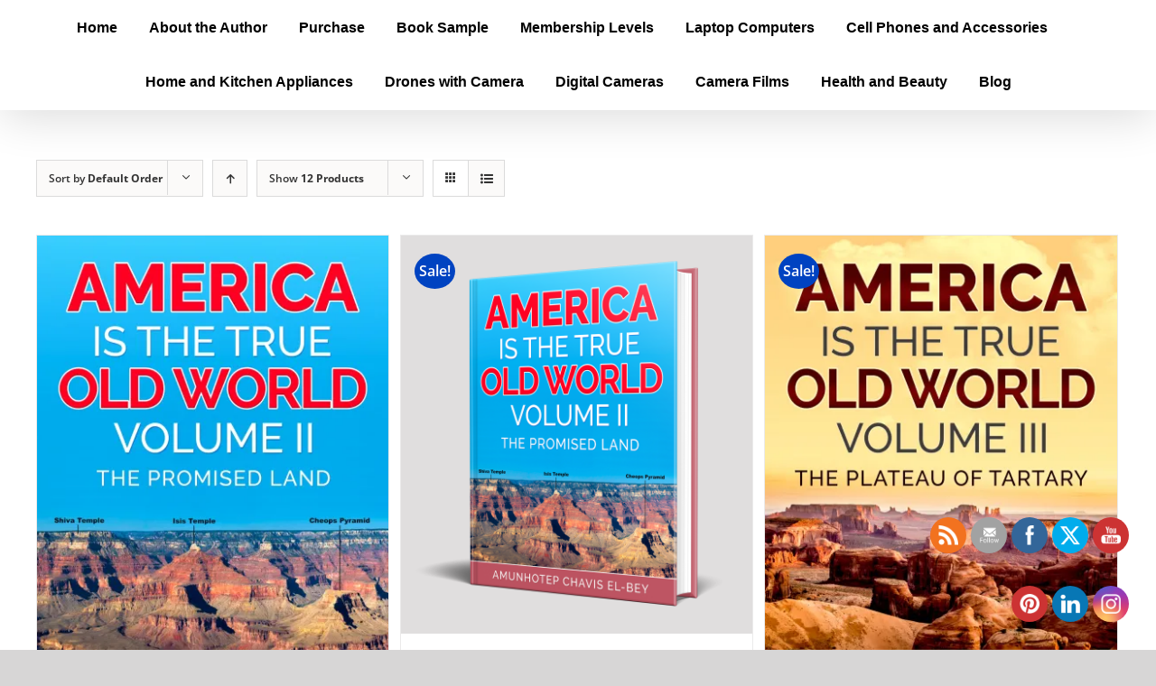

--- FILE ---
content_type: text/html; charset=UTF-8
request_url: https://www.americaistheoldworld.com/product-tag/ancient-mecca/
body_size: 35147
content:
<!DOCTYPE html>
<html class="avada-html-layout-wide" lang="en-US" prefix="og: http://ogp.me/ns# fb: http://ogp.me/ns/fb#">
<head>
	<meta http-equiv="X-UA-Compatible" content="IE=edge" />
	<meta http-equiv="Content-Type" content="text/html; charset=utf-8"/> 
	<meta name="google-site-verification" content="WfpGwxT-L8Nv0GMcSyTFVEAdIYSNHRuHc-vXJNBP_rc" />
	<meta name="viewport" content="width=device-width, initial-scale=1" />
	<meta name='robots' content='index, follow, max-image-preview:large, max-snippet:-1, max-video-preview:-1' />
			<!-- start/ WooZone -->
			<style type="text/css">
				.WooZone-price-info {
					font-size: 0.6em;
					font-weight: normal;
				}

				.WooZone-availability-icon {
					background: transparent url("https://www.americaistheoldworld.com/wp-content/plugins/woozone/aa-framework/images/shipping.png") no-repeat top left;
					padding-left: 30px;
				}

				.WooZone-free-shipping {
					color: #000;
					font-size: 14px;
				}
				.WooZone-free-shipping a.link {
					text-decoration: none;
				}

				.WooZone-coupon {
				}
					.WooZone-coupon .WooZone-coupon-title {
						color: #d71321;
						font-size: 18px;
					}
					.WooZone-coupon .WooZone-coupon-details {
						color: #8c8c8c;
						font-size: 14px;
					}
					.WooZone-coupon .WooZone-coupon-details a.link {
						color: #db2a37;
						text-decoration: none;
					}
				.WooZone-coupon-container {
					margin-top: 17px;
				}
					.WooZone-coupon-container .WooZone-coupon-clear {
						clear: left;
					}
					.WooZone-coupon-container .WooZone-coupon-header {
						float: left;
						width: 100%;
						color: #808080;
						font-size: 12px;
					}
					#TB_ajaxContent .WooZone-coupon-container .WooZone-coupon-header p {
						margin: 0px 0px 9px;
						padding: 0;
					}
					.WooZone-coupon-container .WooZone-coupon-header > p {
						float: left;
					}
					.WooZone-coupon-container .WooZone-coupon-header > a {
						float: right;
						color: #2b62a0;
						font-weight: bold;
					}
					.WooZone-coupon-container .WooZone-coupon-summary {
						background-color: #fff;
							border: 1px solid #eaeaea;
							border-radius: 4px;
						padding: 6px 8px;
							display: block;
						}
							.WooZone-coupon-container .WooZone-coupon-summary-inner {
								display: block;
								width: 100%;
							/*-webkit-transform-style: preserve-3d;
							-moz-transform-style: preserve-3d;
							transform-style: preserve-3d;*/
							}
								.WooZone-coupon-container .WooZone-coupon-summary-inner-left {
									display: inline-block;
									width: 53px;
								padding: 10px 5px;
								color: #7d9f22;
								line-height: 1.3em;
								border: 2px dashed #699000;
								border-radius: 10px;
								/*box-shadow: 0 0 0 4px #f5f8ee, 2px 1px 6px 4px rgba(10, 10, 0, 0.5);*/
								text-shadow: -1px -1px #c3d399;
								text-align: center;
								}
								.WooZone-coupon-container .WooZone-coupon-summary-inner-right {
								display: inline-block;
								margin-left: 15px;
								font-size: 12px;
								color: #363636;
								width: 80%;
									/*position: relative;
									top: 50%;
									-webkit-transform: translateY(-50%);
									-ms-transform: translateY(-50%);
									transform: translateY(-50%);*/
								}
								#TB_ajaxContent .WooZone-coupon-container .WooZone-coupon-summary-inner-right p {
									margin: 0px;
									padding: 0px;
								}
						.WooZone-coupon-container .WooZone-coupon-desc {
							font-size: 12px;
							color: #808080;
							margin-top: 24px;
						}
							.WooZone-coupon-container .WooZone-coupon-desc strong {
								color: #444444;
								margin-bottom: 12px;
							}
							.WooZone-coupon-container .WooZone-coupon-desc ol,
							.WooZone-coupon-container .WooZone-coupon-desc ul  {
								font-size: 11px;
								color: #5d5d5d;
							}
							.WooZone-coupon-container .WooZone-coupon-desc ul,
								.WooZone-coupon-container .WooZone-coupon-desc ol li,
								.WooZone-coupon-container .WooZone-coupon-desc ul li {
									margin-left: 9px;
								}
			</style>
			<!-- end/ WooZone -->
		
	<!-- This site is optimized with the Yoast SEO plugin v22.0 - https://yoast.com/wordpress/plugins/seo/ -->
	<title>Ancient Mecca Archives - America is the Old World</title>
	<link rel="canonical" href="https://www.americaistheoldworld.com/product-tag/ancient-mecca/" />
	<meta property="og:locale" content="en_US" />
	<meta property="og:type" content="article" />
	<meta property="og:title" content="Ancient Mecca Archives - America is the Old World" />
	<meta property="og:url" content="https://www.americaistheoldworld.com/product-tag/ancient-mecca/" />
	<meta property="og:site_name" content="America is the Old World" />
	<meta property="og:image" content="https://i0.wp.com/www.americaistheoldworld.com/wp-content/uploads/2019/11/bookcover.jpg?fit=774%2C1000&ssl=1" />
	<meta property="og:image:width" content="774" />
	<meta property="og:image:height" content="1000" />
	<meta property="og:image:type" content="image/jpeg" />
	<meta name="twitter:card" content="summary_large_image" />
	<meta name="twitter:site" content="@ChavisBey" />
	<!-- / Yoast SEO plugin. -->


<link rel='dns-prefetch' href='//secure.gravatar.com' />
<link rel='dns-prefetch' href='//stats.wp.com' />
<link rel='dns-prefetch' href='//i0.wp.com' />
<link rel='dns-prefetch' href='//c0.wp.com' />
<link rel='dns-prefetch' href='//jetpack.wordpress.com' />
<link rel='dns-prefetch' href='//s0.wp.com' />
<link rel='dns-prefetch' href='//public-api.wordpress.com' />
<link rel='dns-prefetch' href='//0.gravatar.com' />
<link rel='dns-prefetch' href='//1.gravatar.com' />
<link rel='dns-prefetch' href='//2.gravatar.com' />
<link rel='dns-prefetch' href='//widgets.wp.com' />
<link rel="alternate" type="application/rss+xml" title="America is the Old World &raquo; Feed" href="https://www.americaistheoldworld.com/feed/" />
<link rel="alternate" type="application/rss+xml" title="America is the Old World &raquo; Comments Feed" href="https://www.americaistheoldworld.com/comments/feed/" />
					<link rel="shortcut icon" href="https://www.americaistheoldworld.com/wp-content/uploads/2019/11/fav32.jpg" type="image/x-icon" />
		
					<!-- For iPhone -->
			<link rel="apple-touch-icon" href="https://www.americaistheoldworld.com/wp-content/uploads/2019/11/fav57.jpg">
		
					<!-- For iPhone Retina display -->
			<link rel="apple-touch-icon" sizes="114x114" href="https://www.americaistheoldworld.com/wp-content/uploads/2019/11/fav114.jpg">
		
					<!-- For iPad -->
			<link rel="apple-touch-icon" sizes="72x72" href="https://www.americaistheoldworld.com/wp-content/uploads/2019/11/fav72.jpg">
		
					<!-- For iPad Retina display -->
			<link rel="apple-touch-icon" sizes="144x144" href="https://www.americaistheoldworld.com/wp-content/uploads/2019/11/fav144.jpg">
				<link rel="alternate" type="application/rss+xml" title="America is the Old World &raquo; Ancient Mecca Tag Feed" href="https://www.americaistheoldworld.com/product-tag/ancient-mecca/feed/" />
		<!-- This site uses the Google Analytics by MonsterInsights plugin v9.11.1 - Using Analytics tracking - https://www.monsterinsights.com/ -->
							<script src="//www.googletagmanager.com/gtag/js?id=G-CE2PM3EV52"  data-cfasync="false" data-wpfc-render="false" type="text/javascript" async></script>
			<script data-cfasync="false" data-wpfc-render="false" type="text/javascript">
				var mi_version = '9.11.1';
				var mi_track_user = true;
				var mi_no_track_reason = '';
								var MonsterInsightsDefaultLocations = {"page_location":"https:\/\/www.americaistheoldworld.com\/product-tag\/ancient-mecca\/"};
								if ( typeof MonsterInsightsPrivacyGuardFilter === 'function' ) {
					var MonsterInsightsLocations = (typeof MonsterInsightsExcludeQuery === 'object') ? MonsterInsightsPrivacyGuardFilter( MonsterInsightsExcludeQuery ) : MonsterInsightsPrivacyGuardFilter( MonsterInsightsDefaultLocations );
				} else {
					var MonsterInsightsLocations = (typeof MonsterInsightsExcludeQuery === 'object') ? MonsterInsightsExcludeQuery : MonsterInsightsDefaultLocations;
				}

								var disableStrs = [
										'ga-disable-G-CE2PM3EV52',
									];

				/* Function to detect opted out users */
				function __gtagTrackerIsOptedOut() {
					for (var index = 0; index < disableStrs.length; index++) {
						if (document.cookie.indexOf(disableStrs[index] + '=true') > -1) {
							return true;
						}
					}

					return false;
				}

				/* Disable tracking if the opt-out cookie exists. */
				if (__gtagTrackerIsOptedOut()) {
					for (var index = 0; index < disableStrs.length; index++) {
						window[disableStrs[index]] = true;
					}
				}

				/* Opt-out function */
				function __gtagTrackerOptout() {
					for (var index = 0; index < disableStrs.length; index++) {
						document.cookie = disableStrs[index] + '=true; expires=Thu, 31 Dec 2099 23:59:59 UTC; path=/';
						window[disableStrs[index]] = true;
					}
				}

				if ('undefined' === typeof gaOptout) {
					function gaOptout() {
						__gtagTrackerOptout();
					}
				}
								window.dataLayer = window.dataLayer || [];

				window.MonsterInsightsDualTracker = {
					helpers: {},
					trackers: {},
				};
				if (mi_track_user) {
					function __gtagDataLayer() {
						dataLayer.push(arguments);
					}

					function __gtagTracker(type, name, parameters) {
						if (!parameters) {
							parameters = {};
						}

						if (parameters.send_to) {
							__gtagDataLayer.apply(null, arguments);
							return;
						}

						if (type === 'event') {
														parameters.send_to = monsterinsights_frontend.v4_id;
							var hookName = name;
							if (typeof parameters['event_category'] !== 'undefined') {
								hookName = parameters['event_category'] + ':' + name;
							}

							if (typeof MonsterInsightsDualTracker.trackers[hookName] !== 'undefined') {
								MonsterInsightsDualTracker.trackers[hookName](parameters);
							} else {
								__gtagDataLayer('event', name, parameters);
							}
							
						} else {
							__gtagDataLayer.apply(null, arguments);
						}
					}

					__gtagTracker('js', new Date());
					__gtagTracker('set', {
						'developer_id.dZGIzZG': true,
											});
					if ( MonsterInsightsLocations.page_location ) {
						__gtagTracker('set', MonsterInsightsLocations);
					}
										__gtagTracker('config', 'G-CE2PM3EV52', {"forceSSL":"true","link_attribution":"true"} );
										window.gtag = __gtagTracker;										(function () {
						/* https://developers.google.com/analytics/devguides/collection/analyticsjs/ */
						/* ga and __gaTracker compatibility shim. */
						var noopfn = function () {
							return null;
						};
						var newtracker = function () {
							return new Tracker();
						};
						var Tracker = function () {
							return null;
						};
						var p = Tracker.prototype;
						p.get = noopfn;
						p.set = noopfn;
						p.send = function () {
							var args = Array.prototype.slice.call(arguments);
							args.unshift('send');
							__gaTracker.apply(null, args);
						};
						var __gaTracker = function () {
							var len = arguments.length;
							if (len === 0) {
								return;
							}
							var f = arguments[len - 1];
							if (typeof f !== 'object' || f === null || typeof f.hitCallback !== 'function') {
								if ('send' === arguments[0]) {
									var hitConverted, hitObject = false, action;
									if ('event' === arguments[1]) {
										if ('undefined' !== typeof arguments[3]) {
											hitObject = {
												'eventAction': arguments[3],
												'eventCategory': arguments[2],
												'eventLabel': arguments[4],
												'value': arguments[5] ? arguments[5] : 1,
											}
										}
									}
									if ('pageview' === arguments[1]) {
										if ('undefined' !== typeof arguments[2]) {
											hitObject = {
												'eventAction': 'page_view',
												'page_path': arguments[2],
											}
										}
									}
									if (typeof arguments[2] === 'object') {
										hitObject = arguments[2];
									}
									if (typeof arguments[5] === 'object') {
										Object.assign(hitObject, arguments[5]);
									}
									if ('undefined' !== typeof arguments[1].hitType) {
										hitObject = arguments[1];
										if ('pageview' === hitObject.hitType) {
											hitObject.eventAction = 'page_view';
										}
									}
									if (hitObject) {
										action = 'timing' === arguments[1].hitType ? 'timing_complete' : hitObject.eventAction;
										hitConverted = mapArgs(hitObject);
										__gtagTracker('event', action, hitConverted);
									}
								}
								return;
							}

							function mapArgs(args) {
								var arg, hit = {};
								var gaMap = {
									'eventCategory': 'event_category',
									'eventAction': 'event_action',
									'eventLabel': 'event_label',
									'eventValue': 'event_value',
									'nonInteraction': 'non_interaction',
									'timingCategory': 'event_category',
									'timingVar': 'name',
									'timingValue': 'value',
									'timingLabel': 'event_label',
									'page': 'page_path',
									'location': 'page_location',
									'title': 'page_title',
									'referrer' : 'page_referrer',
								};
								for (arg in args) {
																		if (!(!args.hasOwnProperty(arg) || !gaMap.hasOwnProperty(arg))) {
										hit[gaMap[arg]] = args[arg];
									} else {
										hit[arg] = args[arg];
									}
								}
								return hit;
							}

							try {
								f.hitCallback();
							} catch (ex) {
							}
						};
						__gaTracker.create = newtracker;
						__gaTracker.getByName = newtracker;
						__gaTracker.getAll = function () {
							return [];
						};
						__gaTracker.remove = noopfn;
						__gaTracker.loaded = true;
						window['__gaTracker'] = __gaTracker;
					})();
									} else {
										console.log("");
					(function () {
						function __gtagTracker() {
							return null;
						}

						window['__gtagTracker'] = __gtagTracker;
						window['gtag'] = __gtagTracker;
					})();
									}
			</script>
							<!-- / Google Analytics by MonsterInsights -->
		<script type="text/javascript">
/* <![CDATA[ */
window._wpemojiSettings = {"baseUrl":"https:\/\/s.w.org\/images\/core\/emoji\/14.0.0\/72x72\/","ext":".png","svgUrl":"https:\/\/s.w.org\/images\/core\/emoji\/14.0.0\/svg\/","svgExt":".svg","source":{"concatemoji":"https:\/\/www.americaistheoldworld.com\/wp-includes\/js\/wp-emoji-release.min.js?ver=6.4.7"}};
/*! This file is auto-generated */
!function(i,n){var o,s,e;function c(e){try{var t={supportTests:e,timestamp:(new Date).valueOf()};sessionStorage.setItem(o,JSON.stringify(t))}catch(e){}}function p(e,t,n){e.clearRect(0,0,e.canvas.width,e.canvas.height),e.fillText(t,0,0);var t=new Uint32Array(e.getImageData(0,0,e.canvas.width,e.canvas.height).data),r=(e.clearRect(0,0,e.canvas.width,e.canvas.height),e.fillText(n,0,0),new Uint32Array(e.getImageData(0,0,e.canvas.width,e.canvas.height).data));return t.every(function(e,t){return e===r[t]})}function u(e,t,n){switch(t){case"flag":return n(e,"\ud83c\udff3\ufe0f\u200d\u26a7\ufe0f","\ud83c\udff3\ufe0f\u200b\u26a7\ufe0f")?!1:!n(e,"\ud83c\uddfa\ud83c\uddf3","\ud83c\uddfa\u200b\ud83c\uddf3")&&!n(e,"\ud83c\udff4\udb40\udc67\udb40\udc62\udb40\udc65\udb40\udc6e\udb40\udc67\udb40\udc7f","\ud83c\udff4\u200b\udb40\udc67\u200b\udb40\udc62\u200b\udb40\udc65\u200b\udb40\udc6e\u200b\udb40\udc67\u200b\udb40\udc7f");case"emoji":return!n(e,"\ud83e\udef1\ud83c\udffb\u200d\ud83e\udef2\ud83c\udfff","\ud83e\udef1\ud83c\udffb\u200b\ud83e\udef2\ud83c\udfff")}return!1}function f(e,t,n){var r="undefined"!=typeof WorkerGlobalScope&&self instanceof WorkerGlobalScope?new OffscreenCanvas(300,150):i.createElement("canvas"),a=r.getContext("2d",{willReadFrequently:!0}),o=(a.textBaseline="top",a.font="600 32px Arial",{});return e.forEach(function(e){o[e]=t(a,e,n)}),o}function t(e){var t=i.createElement("script");t.src=e,t.defer=!0,i.head.appendChild(t)}"undefined"!=typeof Promise&&(o="wpEmojiSettingsSupports",s=["flag","emoji"],n.supports={everything:!0,everythingExceptFlag:!0},e=new Promise(function(e){i.addEventListener("DOMContentLoaded",e,{once:!0})}),new Promise(function(t){var n=function(){try{var e=JSON.parse(sessionStorage.getItem(o));if("object"==typeof e&&"number"==typeof e.timestamp&&(new Date).valueOf()<e.timestamp+604800&&"object"==typeof e.supportTests)return e.supportTests}catch(e){}return null}();if(!n){if("undefined"!=typeof Worker&&"undefined"!=typeof OffscreenCanvas&&"undefined"!=typeof URL&&URL.createObjectURL&&"undefined"!=typeof Blob)try{var e="postMessage("+f.toString()+"("+[JSON.stringify(s),u.toString(),p.toString()].join(",")+"));",r=new Blob([e],{type:"text/javascript"}),a=new Worker(URL.createObjectURL(r),{name:"wpTestEmojiSupports"});return void(a.onmessage=function(e){c(n=e.data),a.terminate(),t(n)})}catch(e){}c(n=f(s,u,p))}t(n)}).then(function(e){for(var t in e)n.supports[t]=e[t],n.supports.everything=n.supports.everything&&n.supports[t],"flag"!==t&&(n.supports.everythingExceptFlag=n.supports.everythingExceptFlag&&n.supports[t]);n.supports.everythingExceptFlag=n.supports.everythingExceptFlag&&!n.supports.flag,n.DOMReady=!1,n.readyCallback=function(){n.DOMReady=!0}}).then(function(){return e}).then(function(){var e;n.supports.everything||(n.readyCallback(),(e=n.source||{}).concatemoji?t(e.concatemoji):e.wpemoji&&e.twemoji&&(t(e.twemoji),t(e.wpemoji)))}))}((window,document),window._wpemojiSettings);
/* ]]> */
</script>
<link rel='stylesheet' id='dashicons-css' href='https://c0.wp.com/c/6.4.7/wp-includes/css/dashicons.min.css' type='text/css' media='all' />
<style id='dashicons-inline-css' type='text/css'>
[data-font="Dashicons"]:before {font-family: 'Dashicons' !important;content: attr(data-icon) !important;speak: none !important;font-weight: normal !important;font-variant: normal !important;text-transform: none !important;line-height: 1 !important;font-style: normal !important;-webkit-font-smoothing: antialiased !important;-moz-osx-font-smoothing: grayscale !important;}
</style>
<link rel='stylesheet' id='thickbox-css' href='https://c0.wp.com/c/6.4.7/wp-includes/js/thickbox/thickbox.css' type='text/css' media='all' />
<link rel='stylesheet' id='thickbox.css-css' href='https://c0.wp.com/c/6.4.7/wp-includes/js/thickbox/thickbox.css' type='text/css' media='all' />
<link rel='stylesheet' id='premium-addons-css' href='https://www.americaistheoldworld.com/wp-content/plugins/premium-addons-for-elementor/assets/frontend/min-css/premium-addons.min.css?ver=4.10.20' type='text/css' media='all' />
<style id='wp-emoji-styles-inline-css' type='text/css'>

	img.wp-smiley, img.emoji {
		display: inline !important;
		border: none !important;
		box-shadow: none !important;
		height: 1em !important;
		width: 1em !important;
		margin: 0 0.07em !important;
		vertical-align: -0.1em !important;
		background: none !important;
		padding: 0 !important;
	}
</style>
<style id='esf-fb-halfwidth-style-inline-css' type='text/css'>
/*!*************************************************************************************************************************************************************************************************************************************************!*\
  !*** css ./node_modules/css-loader/dist/cjs.js??ruleSet[1].rules[4].use[1]!./node_modules/postcss-loader/dist/cjs.js??ruleSet[1].rules[4].use[2]!./node_modules/sass-loader/dist/cjs.js??ruleSet[1].rules[4].use[3]!./src/halfwidth/style.scss ***!
  \*************************************************************************************************************************************************************************************************************************************************/
/**
 * The following styles get applied both on the front of your site
 * and in the editor.
 *
 * Replace them with your own styles or remove the file completely.
 */
.wp-block-create-block-easy-social-feed-facebook-carousel {
  background-color: #21759b;
  color: #fff;
  padding: 2px;
}

/*# sourceMappingURL=style-index.css.map*/
</style>
<style id='esf-fb-fullwidth-style-inline-css' type='text/css'>
/*!*************************************************************************************************************************************************************************************************************************************************!*\
  !*** css ./node_modules/css-loader/dist/cjs.js??ruleSet[1].rules[4].use[1]!./node_modules/postcss-loader/dist/cjs.js??ruleSet[1].rules[4].use[2]!./node_modules/sass-loader/dist/cjs.js??ruleSet[1].rules[4].use[3]!./src/fullwidth/style.scss ***!
  \*************************************************************************************************************************************************************************************************************************************************/
/**
 * The following styles get applied both on the front of your site
 * and in the editor.
 *
 * Replace them with your own styles or remove the file completely.
 */
.wp-block-create-block-easy-social-feed-facebook-carousel {
  background-color: #21759b;
  color: #fff;
  padding: 2px;
}

/*# sourceMappingURL=style-index.css.map*/
</style>
<style id='esf-fb-thumbnail-style-inline-css' type='text/css'>
/*!*************************************************************************************************************************************************************************************************************************************************!*\
  !*** css ./node_modules/css-loader/dist/cjs.js??ruleSet[1].rules[4].use[1]!./node_modules/postcss-loader/dist/cjs.js??ruleSet[1].rules[4].use[2]!./node_modules/sass-loader/dist/cjs.js??ruleSet[1].rules[4].use[3]!./src/thumbnail/style.scss ***!
  \*************************************************************************************************************************************************************************************************************************************************/
/**
 * The following styles get applied both on the front of your site
 * and in the editor.
 *
 * Replace them with your own styles or remove the file completely.
 */
.wp-block-create-block-easy-social-feed-facebook-carousel {
  background-color: #21759b;
  color: #fff;
  padding: 2px;
}

/*# sourceMappingURL=style-index.css.map*/
</style>
<link rel='stylesheet' id='mediaelement-css' href='https://c0.wp.com/c/6.4.7/wp-includes/js/mediaelement/mediaelementplayer-legacy.min.css' type='text/css' media='all' />
<link rel='stylesheet' id='wp-mediaelement-css' href='https://c0.wp.com/c/6.4.7/wp-includes/js/mediaelement/wp-mediaelement.min.css' type='text/css' media='all' />
<style id='jetpack-sharing-buttons-style-inline-css' type='text/css'>
.jetpack-sharing-buttons__services-list{display:flex;flex-direction:row;flex-wrap:wrap;gap:0;list-style-type:none;margin:5px;padding:0}.jetpack-sharing-buttons__services-list.has-small-icon-size{font-size:12px}.jetpack-sharing-buttons__services-list.has-normal-icon-size{font-size:16px}.jetpack-sharing-buttons__services-list.has-large-icon-size{font-size:24px}.jetpack-sharing-buttons__services-list.has-huge-icon-size{font-size:36px}@media print{.jetpack-sharing-buttons__services-list{display:none!important}}ul.jetpack-sharing-buttons__services-list.has-background{padding:1.25em 2.375em}
</style>
<style id='classic-theme-styles-inline-css' type='text/css'>
/*! This file is auto-generated */
.wp-block-button__link{color:#fff;background-color:#32373c;border-radius:9999px;box-shadow:none;text-decoration:none;padding:calc(.667em + 2px) calc(1.333em + 2px);font-size:1.125em}.wp-block-file__button{background:#32373c;color:#fff;text-decoration:none}
</style>
<style id='global-styles-inline-css' type='text/css'>
body{--wp--preset--color--black: #000000;--wp--preset--color--cyan-bluish-gray: #abb8c3;--wp--preset--color--white: #ffffff;--wp--preset--color--pale-pink: #f78da7;--wp--preset--color--vivid-red: #cf2e2e;--wp--preset--color--luminous-vivid-orange: #ff6900;--wp--preset--color--luminous-vivid-amber: #fcb900;--wp--preset--color--light-green-cyan: #7bdcb5;--wp--preset--color--vivid-green-cyan: #00d084;--wp--preset--color--pale-cyan-blue: #8ed1fc;--wp--preset--color--vivid-cyan-blue: #0693e3;--wp--preset--color--vivid-purple: #9b51e0;--wp--preset--gradient--vivid-cyan-blue-to-vivid-purple: linear-gradient(135deg,rgba(6,147,227,1) 0%,rgb(155,81,224) 100%);--wp--preset--gradient--light-green-cyan-to-vivid-green-cyan: linear-gradient(135deg,rgb(122,220,180) 0%,rgb(0,208,130) 100%);--wp--preset--gradient--luminous-vivid-amber-to-luminous-vivid-orange: linear-gradient(135deg,rgba(252,185,0,1) 0%,rgba(255,105,0,1) 100%);--wp--preset--gradient--luminous-vivid-orange-to-vivid-red: linear-gradient(135deg,rgba(255,105,0,1) 0%,rgb(207,46,46) 100%);--wp--preset--gradient--very-light-gray-to-cyan-bluish-gray: linear-gradient(135deg,rgb(238,238,238) 0%,rgb(169,184,195) 100%);--wp--preset--gradient--cool-to-warm-spectrum: linear-gradient(135deg,rgb(74,234,220) 0%,rgb(151,120,209) 20%,rgb(207,42,186) 40%,rgb(238,44,130) 60%,rgb(251,105,98) 80%,rgb(254,248,76) 100%);--wp--preset--gradient--blush-light-purple: linear-gradient(135deg,rgb(255,206,236) 0%,rgb(152,150,240) 100%);--wp--preset--gradient--blush-bordeaux: linear-gradient(135deg,rgb(254,205,165) 0%,rgb(254,45,45) 50%,rgb(107,0,62) 100%);--wp--preset--gradient--luminous-dusk: linear-gradient(135deg,rgb(255,203,112) 0%,rgb(199,81,192) 50%,rgb(65,88,208) 100%);--wp--preset--gradient--pale-ocean: linear-gradient(135deg,rgb(255,245,203) 0%,rgb(182,227,212) 50%,rgb(51,167,181) 100%);--wp--preset--gradient--electric-grass: linear-gradient(135deg,rgb(202,248,128) 0%,rgb(113,206,126) 100%);--wp--preset--gradient--midnight: linear-gradient(135deg,rgb(2,3,129) 0%,rgb(40,116,252) 100%);--wp--preset--font-size--small: 13px;--wp--preset--font-size--medium: 20px;--wp--preset--font-size--large: 36px;--wp--preset--font-size--x-large: 42px;--wp--preset--spacing--20: 0.44rem;--wp--preset--spacing--30: 0.67rem;--wp--preset--spacing--40: 1rem;--wp--preset--spacing--50: 1.5rem;--wp--preset--spacing--60: 2.25rem;--wp--preset--spacing--70: 3.38rem;--wp--preset--spacing--80: 5.06rem;--wp--preset--shadow--natural: 6px 6px 9px rgba(0, 0, 0, 0.2);--wp--preset--shadow--deep: 12px 12px 50px rgba(0, 0, 0, 0.4);--wp--preset--shadow--sharp: 6px 6px 0px rgba(0, 0, 0, 0.2);--wp--preset--shadow--outlined: 6px 6px 0px -3px rgba(255, 255, 255, 1), 6px 6px rgba(0, 0, 0, 1);--wp--preset--shadow--crisp: 6px 6px 0px rgba(0, 0, 0, 1);}:where(.is-layout-flex){gap: 0.5em;}:where(.is-layout-grid){gap: 0.5em;}body .is-layout-flow > .alignleft{float: left;margin-inline-start: 0;margin-inline-end: 2em;}body .is-layout-flow > .alignright{float: right;margin-inline-start: 2em;margin-inline-end: 0;}body .is-layout-flow > .aligncenter{margin-left: auto !important;margin-right: auto !important;}body .is-layout-constrained > .alignleft{float: left;margin-inline-start: 0;margin-inline-end: 2em;}body .is-layout-constrained > .alignright{float: right;margin-inline-start: 2em;margin-inline-end: 0;}body .is-layout-constrained > .aligncenter{margin-left: auto !important;margin-right: auto !important;}body .is-layout-constrained > :where(:not(.alignleft):not(.alignright):not(.alignfull)){max-width: var(--wp--style--global--content-size);margin-left: auto !important;margin-right: auto !important;}body .is-layout-constrained > .alignwide{max-width: var(--wp--style--global--wide-size);}body .is-layout-flex{display: flex;}body .is-layout-flex{flex-wrap: wrap;align-items: center;}body .is-layout-flex > *{margin: 0;}body .is-layout-grid{display: grid;}body .is-layout-grid > *{margin: 0;}:where(.wp-block-columns.is-layout-flex){gap: 2em;}:where(.wp-block-columns.is-layout-grid){gap: 2em;}:where(.wp-block-post-template.is-layout-flex){gap: 1.25em;}:where(.wp-block-post-template.is-layout-grid){gap: 1.25em;}.has-black-color{color: var(--wp--preset--color--black) !important;}.has-cyan-bluish-gray-color{color: var(--wp--preset--color--cyan-bluish-gray) !important;}.has-white-color{color: var(--wp--preset--color--white) !important;}.has-pale-pink-color{color: var(--wp--preset--color--pale-pink) !important;}.has-vivid-red-color{color: var(--wp--preset--color--vivid-red) !important;}.has-luminous-vivid-orange-color{color: var(--wp--preset--color--luminous-vivid-orange) !important;}.has-luminous-vivid-amber-color{color: var(--wp--preset--color--luminous-vivid-amber) !important;}.has-light-green-cyan-color{color: var(--wp--preset--color--light-green-cyan) !important;}.has-vivid-green-cyan-color{color: var(--wp--preset--color--vivid-green-cyan) !important;}.has-pale-cyan-blue-color{color: var(--wp--preset--color--pale-cyan-blue) !important;}.has-vivid-cyan-blue-color{color: var(--wp--preset--color--vivid-cyan-blue) !important;}.has-vivid-purple-color{color: var(--wp--preset--color--vivid-purple) !important;}.has-black-background-color{background-color: var(--wp--preset--color--black) !important;}.has-cyan-bluish-gray-background-color{background-color: var(--wp--preset--color--cyan-bluish-gray) !important;}.has-white-background-color{background-color: var(--wp--preset--color--white) !important;}.has-pale-pink-background-color{background-color: var(--wp--preset--color--pale-pink) !important;}.has-vivid-red-background-color{background-color: var(--wp--preset--color--vivid-red) !important;}.has-luminous-vivid-orange-background-color{background-color: var(--wp--preset--color--luminous-vivid-orange) !important;}.has-luminous-vivid-amber-background-color{background-color: var(--wp--preset--color--luminous-vivid-amber) !important;}.has-light-green-cyan-background-color{background-color: var(--wp--preset--color--light-green-cyan) !important;}.has-vivid-green-cyan-background-color{background-color: var(--wp--preset--color--vivid-green-cyan) !important;}.has-pale-cyan-blue-background-color{background-color: var(--wp--preset--color--pale-cyan-blue) !important;}.has-vivid-cyan-blue-background-color{background-color: var(--wp--preset--color--vivid-cyan-blue) !important;}.has-vivid-purple-background-color{background-color: var(--wp--preset--color--vivid-purple) !important;}.has-black-border-color{border-color: var(--wp--preset--color--black) !important;}.has-cyan-bluish-gray-border-color{border-color: var(--wp--preset--color--cyan-bluish-gray) !important;}.has-white-border-color{border-color: var(--wp--preset--color--white) !important;}.has-pale-pink-border-color{border-color: var(--wp--preset--color--pale-pink) !important;}.has-vivid-red-border-color{border-color: var(--wp--preset--color--vivid-red) !important;}.has-luminous-vivid-orange-border-color{border-color: var(--wp--preset--color--luminous-vivid-orange) !important;}.has-luminous-vivid-amber-border-color{border-color: var(--wp--preset--color--luminous-vivid-amber) !important;}.has-light-green-cyan-border-color{border-color: var(--wp--preset--color--light-green-cyan) !important;}.has-vivid-green-cyan-border-color{border-color: var(--wp--preset--color--vivid-green-cyan) !important;}.has-pale-cyan-blue-border-color{border-color: var(--wp--preset--color--pale-cyan-blue) !important;}.has-vivid-cyan-blue-border-color{border-color: var(--wp--preset--color--vivid-cyan-blue) !important;}.has-vivid-purple-border-color{border-color: var(--wp--preset--color--vivid-purple) !important;}.has-vivid-cyan-blue-to-vivid-purple-gradient-background{background: var(--wp--preset--gradient--vivid-cyan-blue-to-vivid-purple) !important;}.has-light-green-cyan-to-vivid-green-cyan-gradient-background{background: var(--wp--preset--gradient--light-green-cyan-to-vivid-green-cyan) !important;}.has-luminous-vivid-amber-to-luminous-vivid-orange-gradient-background{background: var(--wp--preset--gradient--luminous-vivid-amber-to-luminous-vivid-orange) !important;}.has-luminous-vivid-orange-to-vivid-red-gradient-background{background: var(--wp--preset--gradient--luminous-vivid-orange-to-vivid-red) !important;}.has-very-light-gray-to-cyan-bluish-gray-gradient-background{background: var(--wp--preset--gradient--very-light-gray-to-cyan-bluish-gray) !important;}.has-cool-to-warm-spectrum-gradient-background{background: var(--wp--preset--gradient--cool-to-warm-spectrum) !important;}.has-blush-light-purple-gradient-background{background: var(--wp--preset--gradient--blush-light-purple) !important;}.has-blush-bordeaux-gradient-background{background: var(--wp--preset--gradient--blush-bordeaux) !important;}.has-luminous-dusk-gradient-background{background: var(--wp--preset--gradient--luminous-dusk) !important;}.has-pale-ocean-gradient-background{background: var(--wp--preset--gradient--pale-ocean) !important;}.has-electric-grass-gradient-background{background: var(--wp--preset--gradient--electric-grass) !important;}.has-midnight-gradient-background{background: var(--wp--preset--gradient--midnight) !important;}.has-small-font-size{font-size: var(--wp--preset--font-size--small) !important;}.has-medium-font-size{font-size: var(--wp--preset--font-size--medium) !important;}.has-large-font-size{font-size: var(--wp--preset--font-size--large) !important;}.has-x-large-font-size{font-size: var(--wp--preset--font-size--x-large) !important;}
.wp-block-navigation a:where(:not(.wp-element-button)){color: inherit;}
:where(.wp-block-post-template.is-layout-flex){gap: 1.25em;}:where(.wp-block-post-template.is-layout-grid){gap: 1.25em;}
:where(.wp-block-columns.is-layout-flex){gap: 2em;}:where(.wp-block-columns.is-layout-grid){gap: 2em;}
.wp-block-pullquote{font-size: 1.5em;line-height: 1.6;}
</style>
<link rel='stylesheet' id='ctf_styles-css' href='https://www.americaistheoldworld.com/wp-content/plugins/custom-twitter-feeds/css/ctf-styles.min.css?ver=2.2.2' type='text/css' media='all' />
<link rel='stylesheet' id='easy-facebook-likebox-custom-fonts-css' href='https://www.americaistheoldworld.com/wp-content/plugins/easy-facebook-likebox/frontend/assets/css/esf-custom-fonts.css?ver=6.4.7' type='text/css' media='all' />
<link rel='stylesheet' id='easy-facebook-likebox-popup-styles-css' href='https://www.americaistheoldworld.com/wp-content/plugins/easy-facebook-likebox/facebook/frontend/assets/css/esf-free-popup.css?ver=6.5.4' type='text/css' media='all' />
<link rel='stylesheet' id='easy-facebook-likebox-frontend-css' href='https://www.americaistheoldworld.com/wp-content/plugins/easy-facebook-likebox/facebook/frontend/assets/css/easy-facebook-likebox-frontend.css?ver=6.5.4' type='text/css' media='all' />
<link rel='stylesheet' id='easy-facebook-likebox-customizer-style-css' href='https://www.americaistheoldworld.com/wp-admin/admin-ajax.php?action=easy-facebook-likebox-customizer-style&#038;ver=6.5.4' type='text/css' media='all' />
<link rel='stylesheet' id='foobox-free-min-css' href='https://www.americaistheoldworld.com/wp-content/plugins/foobox-image-lightbox/free/css/foobox.free.min.css?ver=2.7.27' type='text/css' media='all' />
<link rel='stylesheet' id='image-hover-effects-css-css' href='https://www.americaistheoldworld.com/wp-content/plugins/mega-addons-for-visual-composer/css/ihover.css?ver=6.4.7' type='text/css' media='all' />
<link rel='stylesheet' id='style-css-css' href='https://www.americaistheoldworld.com/wp-content/plugins/mega-addons-for-visual-composer/css/style.css?ver=6.4.7' type='text/css' media='all' />
<link rel='stylesheet' id='font-awesome-latest-css' href='https://www.americaistheoldworld.com/wp-content/plugins/mega-addons-for-visual-composer/css/font-awesome/css/all.css?ver=6.4.7' type='text/css' media='all' />
<link rel='stylesheet' id='pmpro_frontend-css' href='https://www.americaistheoldworld.com/wp-content/plugins/paid-memberships-pro/css/frontend.css?ver=2.12.10' type='text/css' media='screen' />
<link rel='stylesheet' id='pmpro_print-css' href='https://www.americaistheoldworld.com/wp-content/plugins/paid-memberships-pro/css/print.css?ver=2.12.10' type='text/css' media='print' />
<link rel='stylesheet' id='SFSImainCss-css' href='https://www.americaistheoldworld.com/wp-content/plugins/ultimate-social-media-icons/css/sfsi-style.css?ver=2.8.8' type='text/css' media='all' />
<style id='woocommerce-inline-inline-css' type='text/css'>
.woocommerce form .form-row .required { visibility: visible; }
</style>
<link rel='stylesheet' id='WooZone-frontend-style-css' href='https://www.americaistheoldworld.com/wp-content/plugins/woozone/lib/frontend/css/frontend.css?ver=10.0.0' type='text/css' media='all' />
<link rel='stylesheet' id='wpsc-style-css' href='https://www.americaistheoldworld.com/wp-content/plugins/wordpress-simple-paypal-shopping-cart/assets/wpsc-front-end-styles.css?ver=5.0.2' type='text/css' media='all' />
<link rel='stylesheet' id='woocommerce-pre-orders-main-css-css' href='https://www.americaistheoldworld.com/wp-content/plugins/pre-orders-for-woocommerce/media/css/main.css?ver=2.0.0' type='text/css' media='all' />
<link rel='stylesheet' id='avada-stylesheet-css' href='https://www.americaistheoldworld.com/wp-content/themes/Avada/assets/css/style.min.css?ver=5.9.1' type='text/css' media='all' />
<!--[if IE]>
<link rel='stylesheet' id='avada-IE-css' href='https://www.americaistheoldworld.com/wp-content/themes/Avada/assets/css/ie.min.css?ver=5.9.1' type='text/css' media='all' />
<style id='avada-IE-inline-css' type='text/css'>
.avada-select-parent .select-arrow{background-color:#ffffff}
.select-arrow{background-color:#ffffff}
</style>
<![endif]-->
<link rel='stylesheet' id='WooZoneProducts-css' href='https://www.americaistheoldworld.com/wp-content/plugins/woozone/modules/product_in_post/style.css?ver=10.0.0' type='text/css' media='all' />
<link rel='stylesheet' id='esf-custom-fonts-css' href='https://www.americaistheoldworld.com/wp-content/plugins/easy-facebook-likebox/frontend/assets/css/esf-custom-fonts.css?ver=6.4.7' type='text/css' media='all' />
<link rel='stylesheet' id='esf-insta-frontend-css' href='https://www.americaistheoldworld.com/wp-content/plugins/easy-facebook-likebox//instagram/frontend/assets/css/esf-insta-frontend.css?ver=6.4.7' type='text/css' media='all' />
<link rel='stylesheet' id='esf-insta-customizer-style-css' href='https://www.americaistheoldworld.com/wp-admin/admin-ajax.php?action=esf-insta-customizer-style&#038;ver=6.4.7' type='text/css' media='all' />
<link rel='stylesheet' id='fusion-dynamic-css-css' href='https://www.americaistheoldworld.com/wp-content/uploads/fusion-styles/6b51109053efc36bcc5a67fbdb1d2c28.min.css?ver=6.4.7' type='text/css' media='all' />
<link rel='stylesheet' id='elementor-frontend-css' href='https://www.americaistheoldworld.com/wp-content/plugins/elementor/assets/css/frontend-lite.min.css?ver=3.19.2' type='text/css' media='all' />
<link rel='stylesheet' id='eael-general-css' href='https://www.americaistheoldworld.com/wp-content/plugins/essential-addons-for-elementor-lite/assets/front-end/css/view/general.min.css?ver=5.9.10' type='text/css' media='all' />
<link rel='stylesheet' id='social-logos-css' href='https://c0.wp.com/p/jetpack/13.1.4/_inc/social-logos/social-logos.min.css' type='text/css' media='all' />
<link rel='stylesheet' id='jetpack_css-css' href='https://c0.wp.com/p/jetpack/13.1.4/css/jetpack.css' type='text/css' media='all' />
<script type="text/javascript" src="https://c0.wp.com/c/6.4.7/wp-includes/js/jquery/jquery.min.js" id="jquery-core-js"></script>
<script type="text/javascript" src="https://c0.wp.com/c/6.4.7/wp-includes/js/jquery/jquery-migrate.min.js" id="jquery-migrate-js"></script>
<script type="text/javascript" src="https://www.americaistheoldworld.com/wp-content/plugins/google-analytics-for-wordpress/assets/js/frontend-gtag.min.js?ver=9.11.1" id="monsterinsights-frontend-script-js" async="async" data-wp-strategy="async"></script>
<script data-cfasync="false" data-wpfc-render="false" type="text/javascript" id='monsterinsights-frontend-script-js-extra'>/* <![CDATA[ */
var monsterinsights_frontend = {"js_events_tracking":"true","download_extensions":"doc,pdf,ppt,zip,xls,docx,pptx,xlsx","inbound_paths":"[{\"path\":\"\\\/go\\\/\",\"label\":\"affiliate\"},{\"path\":\"\\\/recommend\\\/\",\"label\":\"affiliate\"}]","home_url":"https:\/\/www.americaistheoldworld.com","hash_tracking":"false","v4_id":"G-CE2PM3EV52"};/* ]]> */
</script>
<script type="text/javascript" src="https://www.americaistheoldworld.com/wp-content/plugins/easy-facebook-likebox/facebook/frontend/assets/js/esf-free-popup.min.js?ver=6.5.4" id="easy-facebook-likebox-popup-script-js"></script>
<script type="text/javascript" id="easy-facebook-likebox-public-script-js-extra">
/* <![CDATA[ */
var public_ajax = {"ajax_url":"https:\/\/www.americaistheoldworld.com\/wp-admin\/admin-ajax.php","efbl_is_fb_pro":""};
/* ]]> */
</script>
<script type="text/javascript" src="https://www.americaistheoldworld.com/wp-content/plugins/easy-facebook-likebox/facebook/frontend/assets/js/public.js?ver=6.5.4" id="easy-facebook-likebox-public-script-js"></script>
<script type="text/javascript" src="https://c0.wp.com/p/woocommerce/8.6.3/assets/js/jquery-blockui/jquery.blockUI.min.js" id="jquery-blockui-js" defer="defer" data-wp-strategy="defer"></script>
<script type="text/javascript" src="https://c0.wp.com/p/woocommerce/8.6.3/assets/js/js-cookie/js.cookie.min.js" id="js-cookie-js" defer="defer" data-wp-strategy="defer"></script>
<script type="text/javascript" id="woocommerce-js-extra">
/* <![CDATA[ */
var woocommerce_params = {"ajax_url":"\/wp-admin\/admin-ajax.php","wc_ajax_url":"\/?wc-ajax=%%endpoint%%"};
/* ]]> */
</script>
<script type="text/javascript" src="https://c0.wp.com/p/woocommerce/8.6.3/assets/js/frontend/woocommerce.min.js" id="woocommerce-js" defer="defer" data-wp-strategy="defer"></script>
<script type="text/javascript" id="WooZone-frontend-script-js-extra">
/* <![CDATA[ */
var woozone_vars = {"ajax_url":"https:\/\/www.americaistheoldworld.com\/wp-admin\/admin-ajax.php","checkout_url":"https:\/\/www.americaistheoldworld.com\/checkout\/","lang":{"loading":"Loading...","closing":"Closing...","saving":"Saving...","amzcart_checkout":"checkout done","amzcart_cancel":"canceled","amzcart_checkout_msg":"all good","amzcart_cancel_msg":"You must check or cancel all amazon shops!","available_yes":"available","available_no":"not available","load_cross_sell_box":"Frequently Bought Together Loading..."}};
/* ]]> */
</script>
<script type="text/javascript" src="https://www.americaistheoldworld.com/wp-content/plugins/woozone/lib/frontend/js/frontend.js?ver=10.0.0" id="WooZone-frontend-script-js"></script>
<script type="text/javascript" src="https://www.americaistheoldworld.com/wp-content/plugins/easy-facebook-likebox/frontend/assets/js/imagesloaded.pkgd.min.js?ver=6.4.7" id="imagesloaded.pkgd.min-js"></script>
<script type="text/javascript" id="esf-insta-public-js-extra">
/* <![CDATA[ */
var esf_insta = {"ajax_url":"https:\/\/www.americaistheoldworld.com\/wp-admin\/admin-ajax.php","version":"free","nonce":"5b6bbd7aca"};
/* ]]> */
</script>
<script type="text/javascript" src="https://www.americaistheoldworld.com/wp-content/plugins/easy-facebook-likebox//instagram/frontend/assets/js/esf-insta-public.js?ver=1" id="esf-insta-public-js"></script>
<script type="text/javascript" id="foobox-free-min-js-before">
/* <![CDATA[ */
/* Run FooBox FREE (v2.7.27) */
var FOOBOX = window.FOOBOX = {
	ready: true,
	disableOthers: false,
	o: {wordpress: { enabled: true }, countMessage:'image %index of %total', captions: { dataTitle: ["captionTitle","title","elementorLightboxTitle"], dataDesc: ["captionDesc","description","elementorLightboxDescription"] }, excludes:'.fbx-link,.nofoobox,.nolightbox,a[href*="pinterest.com/pin/create/button/"]', affiliate : { enabled: false }},
	selectors: [
		".foogallery-container.foogallery-lightbox-foobox", ".foogallery-container.foogallery-lightbox-foobox-free", ".gallery", ".wp-block-gallery", ".wp-caption", ".wp-block-image", "a:has(img[class*=wp-image-])", ".post a:has(img[class*=wp-image-])", ".foobox"
	],
	pre: function( $ ){
		// Custom JavaScript (Pre)
		
	},
	post: function( $ ){
		// Custom JavaScript (Post)
		
		// Custom Captions Code
		
	},
	custom: function( $ ){
		// Custom Extra JS
		
	}
};
/* ]]> */
</script>
<script type="text/javascript" src="https://www.americaistheoldworld.com/wp-content/plugins/foobox-image-lightbox/free/js/foobox.free.min.js?ver=2.7.27" id="foobox-free-min-js"></script>
<script type="text/javascript" src="https://www.americaistheoldworld.com/wp-content/plugins/wp-webinarsystem/includes/js/moment-with-locales.min.js?ver=1.33.9" id="wpws-moment-js"></script>
<link rel="https://api.w.org/" href="https://www.americaistheoldworld.com/wp-json/" /><link rel="alternate" type="application/json" href="https://www.americaistheoldworld.com/wp-json/wp/v2/product_tag/969" /><link rel="EditURI" type="application/rsd+xml" title="RSD" href="https://www.americaistheoldworld.com/xmlrpc.php?rsd" />
<meta name="generator" content="WordPress 6.4.7" />
<meta name="generator" content="WooCommerce 8.6.3" />
<meta name="follow.[base64]" content="mRPNSNwU08xVEkT143rk"/>
<!-- WP Simple Shopping Cart plugin v5.0.2 - https://wordpress.org/plugins/wordpress-simple-paypal-shopping-cart/ -->

	<script type="text/javascript">
	<!--
	//
	function ReadForm (obj1, tst)
	{
	    // Read the user form
	    var i,j,pos;
	    val_total="";val_combo="";

	    for (i=0; i<obj1.length; i++)
	    {
	        // run entire form
	        obj = obj1.elements[i];           // a form element

	        if (obj.type == "select-one")
	        {   // just selects
	            if (obj.name == "quantity" ||
	                obj.name == "amount") continue;
		        pos = obj.selectedIndex;        // which option selected
		        val = obj.options[pos].value;   // selected value
		        val_combo = val_combo + " (" + val + ")";
	        }
	    }
		// Now summarize everything we have processed above
		val_total = obj1.product_tmp.value + val_combo;
		obj1.wspsc_product.value = val_total;
	}
	//-->
	</script>        <script type="text/javascript">
          var wpws_ajaxurl = 'https://www.americaistheoldworld.com/wp-admin/admin-ajax.php';
        </script>
        	<style>img#wpstats{display:none}</style>
			<noscript><style>.woocommerce-product-gallery{ opacity: 1 !important; }</style></noscript>
	<meta name="generator" content="Elementor 3.19.2; features: e_optimized_assets_loading, e_optimized_css_loading, additional_custom_breakpoints, block_editor_assets_optimize, e_image_loading_optimization; settings: css_print_method-external, google_font-enabled, font_display-auto">
<style type="text/css">.recentcomments a{display:inline !important;padding:0 !important;margin:0 !important;}</style>

<script type="application/ld+json" class="saswp-schema-markup-output">
[{"@context":"https://schema.org/","@graph":[{"@context":"https://schema.org/","@type":"SiteNavigationElement","@id":"https://www.americaistheoldworld.com#Main-menu","name":"Home","url":"https://www.americaistheoldworld.com/"},{"@context":"https://schema.org/","@type":"SiteNavigationElement","@id":"https://www.americaistheoldworld.com#Main-menu","name":"About the Author","url":"https://www.americaistheoldworld.com/about-the-author/"},{"@context":"https://schema.org/","@type":"SiteNavigationElement","@id":"https://www.americaistheoldworld.com#Main-menu","name":"Purchase","url":"https://americaistheoldworld.com/product/america-is-the-true-old-world-ebook/"},{"@context":"https://schema.org/","@type":"SiteNavigationElement","@id":"https://www.americaistheoldworld.com#Main-menu","name":"Book Sample","url":"https://www.americaistheoldworld.com/america-is-the-true-old-world/"},{"@context":"https://schema.org/","@type":"SiteNavigationElement","@id":"https://www.americaistheoldworld.com#Main-menu","name":"Membership Levels","url":"https://www.americaistheoldworld.com/membership-account/membership-levels/"},{"@context":"https://schema.org/","@type":"SiteNavigationElement","@id":"https://www.americaistheoldworld.com#Main-menu","name":"Laptop Computers","url":"https://www.americaistheoldworld.com/product-category/laptop-computers/"},{"@context":"https://schema.org/","@type":"SiteNavigationElement","@id":"https://www.americaistheoldworld.com#Main-menu","name":"Cell Phones and Accessories","url":"https://www.americaistheoldworld.com/product-category/cell-phones-and-accessories/"},{"@context":"https://schema.org/","@type":"SiteNavigationElement","@id":"https://www.americaistheoldworld.com#Main-menu","name":"Home and Kitchen Appliances","url":"https://www.americaistheoldworld.com/product-category/home-and-kitchen-appliances/"},{"@context":"https://schema.org/","@type":"SiteNavigationElement","@id":"https://www.americaistheoldworld.com#Main-menu","name":"Drones with Camera","url":"https://www.americaistheoldworld.com/product-category/drones-with-camera/"},{"@context":"https://schema.org/","@type":"SiteNavigationElement","@id":"https://www.americaistheoldworld.com#Main-menu","name":"Digital Cameras","url":"https://www.americaistheoldworld.com/product-category/camera-films/digital-cameras/"},{"@context":"https://schema.org/","@type":"SiteNavigationElement","@id":"https://www.americaistheoldworld.com#Main-menu","name":"Camera Films","url":"https://www.americaistheoldworld.com/product-category/camera-films/"},{"@context":"https://schema.org/","@type":"SiteNavigationElement","@id":"https://www.americaistheoldworld.com#Main-menu","name":"Health and Beauty","url":"https://www.americaistheoldworld.com/product-category/health-and-beauty/"},{"@context":"https://schema.org/","@type":"SiteNavigationElement","@id":"https://www.americaistheoldworld.com#Main-menu","name":"Blog","url":"https://www.americaistheoldworld.com/blog/"}]}]
</script>

<meta name="generator" content="Powered by Slider Revolution 6.6.15 - responsive, Mobile-Friendly Slider Plugin for WordPress with comfortable drag and drop interface." />
<script>function setREVStartSize(e){
			//window.requestAnimationFrame(function() {
				window.RSIW = window.RSIW===undefined ? window.innerWidth : window.RSIW;
				window.RSIH = window.RSIH===undefined ? window.innerHeight : window.RSIH;
				try {
					var pw = document.getElementById(e.c).parentNode.offsetWidth,
						newh;
					pw = pw===0 || isNaN(pw) || (e.l=="fullwidth" || e.layout=="fullwidth") ? window.RSIW : pw;
					e.tabw = e.tabw===undefined ? 0 : parseInt(e.tabw);
					e.thumbw = e.thumbw===undefined ? 0 : parseInt(e.thumbw);
					e.tabh = e.tabh===undefined ? 0 : parseInt(e.tabh);
					e.thumbh = e.thumbh===undefined ? 0 : parseInt(e.thumbh);
					e.tabhide = e.tabhide===undefined ? 0 : parseInt(e.tabhide);
					e.thumbhide = e.thumbhide===undefined ? 0 : parseInt(e.thumbhide);
					e.mh = e.mh===undefined || e.mh=="" || e.mh==="auto" ? 0 : parseInt(e.mh,0);
					if(e.layout==="fullscreen" || e.l==="fullscreen")
						newh = Math.max(e.mh,window.RSIH);
					else{
						e.gw = Array.isArray(e.gw) ? e.gw : [e.gw];
						for (var i in e.rl) if (e.gw[i]===undefined || e.gw[i]===0) e.gw[i] = e.gw[i-1];
						e.gh = e.el===undefined || e.el==="" || (Array.isArray(e.el) && e.el.length==0)? e.gh : e.el;
						e.gh = Array.isArray(e.gh) ? e.gh : [e.gh];
						for (var i in e.rl) if (e.gh[i]===undefined || e.gh[i]===0) e.gh[i] = e.gh[i-1];
											
						var nl = new Array(e.rl.length),
							ix = 0,
							sl;
						e.tabw = e.tabhide>=pw ? 0 : e.tabw;
						e.thumbw = e.thumbhide>=pw ? 0 : e.thumbw;
						e.tabh = e.tabhide>=pw ? 0 : e.tabh;
						e.thumbh = e.thumbhide>=pw ? 0 : e.thumbh;
						for (var i in e.rl) nl[i] = e.rl[i]<window.RSIW ? 0 : e.rl[i];
						sl = nl[0];
						for (var i in nl) if (sl>nl[i] && nl[i]>0) { sl = nl[i]; ix=i;}
						var m = pw>(e.gw[ix]+e.tabw+e.thumbw) ? 1 : (pw-(e.tabw+e.thumbw)) / (e.gw[ix]);
						newh =  (e.gh[ix] * m) + (e.tabh + e.thumbh);
					}
					var el = document.getElementById(e.c);
					if (el!==null && el) el.style.height = newh+"px";
					el = document.getElementById(e.c+"_wrapper");
					if (el!==null && el) {
						el.style.height = newh+"px";
						el.style.display = "block";
					}
				} catch(e){
					console.log("Failure at Presize of Slider:" + e)
				}
			//});
		  };</script>
		<style type="text/css" id="wp-custom-css">
			.fusion-contact-info {
	color:#ffffff;
}

.fusion-contact-info a {
	color:#ffffff !important;
}

.product_meta {
	display:none;
}

.image-padding-reminder {
	padding-top:20px;
}



@media only screen and (max-width: 800px) {
	.top-push {
		padding-top:0px !important; 
	}
		.top-push-2 {
		margin-top:0px !important; 
	}
	.text-push {
		padding-top:20px;
		padding-bottom:20px;
	}
	.foto-text {
		font-size:40px !important;
	}
}

		</style>
		
		
	<script type="text/javascript">
		var doc = document.documentElement;
		doc.setAttribute('data-useragent', navigator.userAgent);
	</script>

	</head>

<body class="archive tax-product_tag term-ancient-mecca term-969 theme-Avada sfsi_actvite_theme_flat woocommerce woocommerce-page woocommerce-no-js fusion-image-hovers fusion-body ltr fusion-sticky-header no-tablet-sticky-header no-mobile-sticky-header no-mobile-slidingbar no-mobile-totop fusion-disable-outline fusion-sub-menu-fade mobile-logo-pos-left layout-wide-mode fusion-top-header menu-text-align-center fusion-woo-product-design-classic mobile-menu-design-modern fusion-show-pagination-text fusion-header-layout-v5 avada-responsive avada-footer-fx-none fusion-search-form-classic fusion-avatar-square elementor-default elementor-kit-3156">
	<a class="skip-link screen-reader-text" href="#content">Skip to content</a>
				<div id="wrapper" class="">
		<div id="home" style="position:relative;top:-1px;"></div>
		
			<header class="fusion-header-wrapper fusion-header-shadow">
				<div class="fusion-header-v5 fusion-logo-left fusion-sticky-menu- fusion-sticky-logo- fusion-mobile-logo- fusion-sticky-menu-only fusion-header-menu-align-center fusion-mobile-menu-design-modern">
					<div class="fusion-header-sticky-height"></div>
<div class="fusion-sticky-header-wrapper"> <!-- start fusion sticky header wrapper -->
	<div class="fusion-header">
		<div class="fusion-row">
							<div class="fusion-logo" data-margin-top="0px" data-margin-bottom="0px" data-margin-left="0px" data-margin-right="0px">
		</div>
								<div class="fusion-mobile-menu-icons">
							<a href="#" class="fusion-icon fusion-icon-bars" aria-label="Toggle mobile menu" aria-expanded="false"></a>
		
					<a href="#" class="fusion-icon fusion-icon-search" aria-label="Toggle mobile search"></a>
		
		
			</div>
				
					</div>
	</div>
	<div class="fusion-secondary-main-menu">
		<div class="fusion-row">
			<nav class="fusion-main-menu" aria-label="Main Menu"><ul id="menu-main-menu" class="fusion-menu"><li  id="menu-item-15"  class="menu-item menu-item-type-post_type menu-item-object-page menu-item-home menu-item-15"  data-item-id="15"><a  href="https://www.americaistheoldworld.com/" class="fusion-bottombar-highlight"><span class="menu-text">Home</span></a></li><li  id="menu-item-20"  class="menu-item menu-item-type-post_type menu-item-object-page menu-item-20"  data-item-id="20"><a  href="https://www.americaistheoldworld.com/about-the-author/" class="fusion-bottombar-highlight"><span class="menu-text">About the Author</span></a></li><li  id="menu-item-342"  class="menu-item menu-item-type-custom menu-item-object-custom menu-item-342"  data-item-id="342"><a  href="https://americaistheoldworld.com/product/america-is-the-true-old-world-ebook/" class="fusion-bottombar-highlight"><span class="menu-text">Purchase</span></a></li><li  id="menu-item-22"  class="menu-item menu-item-type-post_type menu-item-object-page menu-item-22"  data-item-id="22"><a  href="https://www.americaistheoldworld.com/america-is-the-true-old-world/" class="fusion-bottombar-highlight"><span class="menu-text">Book Sample</span></a></li><li  id="menu-item-3187"  class="menu-item menu-item-type-post_type menu-item-object-page menu-item-3187"  data-item-id="3187"><a  href="https://www.americaistheoldworld.com/membership-account/membership-levels/" class="fusion-bottombar-highlight"><span class="menu-text">Membership Levels</span></a></li><li  id="menu-item-1564"  class="menu-item menu-item-type-taxonomy menu-item-object-product_cat menu-item-1564"  data-item-id="1564"><a  href="https://www.americaistheoldworld.com/product-category/laptop-computers/" class="fusion-bottombar-highlight"><span class="menu-text">Laptop Computers</span></a></li><li  id="menu-item-1565"  class="menu-item menu-item-type-taxonomy menu-item-object-product_cat menu-item-1565"  data-item-id="1565"><a  href="https://www.americaistheoldworld.com/product-category/cell-phones-and-accessories/" class="fusion-bottombar-highlight"><span class="menu-text">Cell Phones and Accessories</span></a></li><li  id="menu-item-1566"  class="menu-item menu-item-type-taxonomy menu-item-object-product_cat menu-item-1566"  data-item-id="1566"><a  href="https://www.americaistheoldworld.com/product-category/home-and-kitchen-appliances/" class="fusion-bottombar-highlight"><span class="menu-text">Home and Kitchen Appliances</span></a></li><li  id="menu-item-1824"  class="menu-item menu-item-type-taxonomy menu-item-object-product_cat menu-item-1824"  data-item-id="1824"><a  href="https://www.americaistheoldworld.com/product-category/drones-with-camera/" class="fusion-bottombar-highlight"><span class="menu-text">Drones with Camera</span></a></li><li  id="menu-item-1825"  class="menu-item menu-item-type-taxonomy menu-item-object-product_cat menu-item-1825"  data-item-id="1825"><a  href="https://www.americaistheoldworld.com/product-category/camera-films/digital-cameras/" class="fusion-bottombar-highlight"><span class="menu-text">Digital Cameras</span></a></li><li  id="menu-item-1826"  class="menu-item menu-item-type-taxonomy menu-item-object-product_cat menu-item-1826"  data-item-id="1826"><a  href="https://www.americaistheoldworld.com/product-category/camera-films/" class="fusion-bottombar-highlight"><span class="menu-text">Camera Films</span></a></li><li  id="menu-item-1827"  class="menu-item menu-item-type-taxonomy menu-item-object-product_cat menu-item-1827"  data-item-id="1827"><a  href="https://www.americaistheoldworld.com/product-category/health-and-beauty/" class="fusion-bottombar-highlight"><span class="menu-text">Health and Beauty</span></a></li><li  id="menu-item-23"  class="menu-item menu-item-type-post_type menu-item-object-page menu-item-23"  data-item-id="23"><a  href="https://www.americaistheoldworld.com/blog/" class="fusion-bottombar-highlight"><span class="menu-text">Blog</span></a></li></ul></nav>
<nav class="fusion-mobile-nav-holder fusion-mobile-menu-text-align-left" aria-label="Main Menu Mobile"></nav>

			
<div class="fusion-clearfix"></div>
<div class="fusion-mobile-menu-search">
	<form role="search" class="searchform fusion-search-form fusion-live-search" method="get" action="https://www.americaistheoldworld.com/">
	<div class="fusion-search-form-content">
		<div class="fusion-search-field search-field">
			<label><span class="screen-reader-text">Search for:</span>
									<input type="text" value="" name="s" class="s" placeholder="Search ..." required aria-required="true" aria-label="Search ..."/>
							</label>
		</div>
		<div class="fusion-search-button search-button">
			<input type="submit" class="fusion-search-submit searchsubmit" value="&#xf002;" />
					</div>
	</div>
	</form>
</div>
		</div>
	</div>
</div> <!-- end fusion sticky header wrapper -->
				</div>
				<div class="fusion-clearfix"></div>
			</header>
					
		
		<div id="sliders-container">
					</div>
				
		
									
				<main id="main" class="clearfix " style="">
			<div class="fusion-row" style="">
		<div class="woocommerce-container">
			<section id="content"class="full-width" style="width: 100%;">
		<header class="woocommerce-products-header">
	
	</header>
<div class="woocommerce-notices-wrapper"></div>
<div class="catalog-ordering fusion-clearfix">
			<div class="orderby-order-container">
			<ul class="orderby order-dropdown">
				<li>
					<span class="current-li">
						<span class="current-li-content">
														<a aria-haspopup="true">Sort by <strong>Default Order</strong></a>
						</span>
					</span>
					<ul>
																		<li class="">
														<a href="?product_orderby=name">Sort by <strong>Name</strong></a>
						</li>
						<li class="">
														<a href="?product_orderby=price">Sort by <strong>Price</strong></a>
						</li>
						<li class="">
														<a href="?product_orderby=date">Sort by <strong>Date</strong></a>
						</li>
						<li class="">
														<a href="?product_orderby=popularity">Sort by <strong>Popularity</strong></a>
						</li>
													<li class="">
																<a href="?product_orderby=rating">Sort by <strong>Rating</strong></a>
							</li>
											</ul>
				</li>
			</ul>

			<ul class="order">
															<li class="desc"><a aria-label="Ascending order" aria-haspopup="true" href="?product_order=asc"><i class="fusion-icon-arrow-down2 icomoon-up"></i></a></li>
												</ul>
		</div>

		<ul class="sort-count order-dropdown">
			<li>
								<span class="current-li"><a aria-haspopup="true">Show <strong>12 Products</strong></a></span>
				<ul>
					<li class="current">
												<a href="?product_count=12">Show <strong>12 Products</strong></a>
					</li>
					<li class="">
												<a href="?product_count=24">Show <strong>24 Products</strong></a>
					</li>
					<li class="">
												<a href="?product_count=36">Show <strong>36 Products</strong></a>
					</li>
				</ul>
			</li>
		</ul>
	
											<ul class="fusion-grid-list-view">
			<li class="fusion-grid-view-li active-view">
				<a class="fusion-grid-view" aria-label="View as grid" aria-haspopup="true" href="?product_view=grid"><i class="fusion-icon-grid icomoon-grid"></i></a>
			</li>
			<li class="fusion-list-view-li">
				<a class="fusion-list-view" aria-haspopup="true" aria-label="View as list" href="?product_view=list"><i class="fusion-icon-list icomoon-list"></i></a>
			</li>
		</ul>
	</div>
<ul class="products clearfix products-3">
<li class="pmpro-has-access product-grid-view product type-product post-2352 status-publish first instock product_cat-ancient-america product_cat-ancient-american-history product_cat-ancient-civilizations product_cat-ancient-history product_cat-black-history product_cat-lost-history product_cat-untold-history product_tag-ancient-american-history product_tag-ancient-arabia product_tag-ancient-civilizations product_tag-ancient-egypt product_tag-ancient-ghana product_tag-ancient-greece product_tag-ancient-india product_tag-ancient-mauritania product_tag-ancient-mecca product_tag-ancient-mesopotamia product_tag-ancient-morocco product_tag-ancient-rome product_tag-ancient-sumer product_tag-asia-major product_tag-black-history product_tag-christopher-columbus product_tag-el-dorado product_tag-ethiopia product_tag-first-americans product_tag-first-civilization product_tag-first-humans product_tag-gold-coast product_tag-granada product_tag-holy-city-of-mecca product_tag-india-superior product_tag-israel product_tag-jerusalem product_tag-morocco product_tag-old-world product_tag-origins-of-islam product_tag-origins-of-judaism product_tag-rewriting-history product_tag-seven-cities-of-gold product_tag-slave-coast product_tag-the-far-east product_tag-the-garden-of-eden product_tag-the-kingdom-of-cush product_tag-the-kingdom-of-ghana product_tag-the-land-of-cush product_tag-the-land-of-milk-honey product_tag-the-land-of-punt product_tag-the-orient product_tag-the-promised-land product_tag-the-transatlantic-slave-trade product_tag-timbuctoo has-post-thumbnail downloadable purchasable product-type-simple">
	<a href="https://www.americaistheoldworld.com/product/america-is-the-true-old-world-volume-ii/" class="product-images" aria-label="America is the True Old World, Vol. II (E-book)">

<div class="crossfade-images">
	<img loading="lazy" width="500" height="319" src="https://www.americaistheoldworld.com/wp-content/uploads/2020/02/Orontius-Finess-1531-map-of-Asia-as-North-America.-500x319.jpg" class="hover-image lazyload" alt="Asia Major was North America -Khans" decoding="async" srcset="data:image/svg+xml,%3Csvg%20xmlns%3D%27http%3A%2F%2Fwww.w3.org%2F2000%2Fsvg%27%20width%3D%27646%27%20height%3D%27412%27%20viewBox%3D%270%200%20646%20412%27%3E%3Crect%20width%3D%27646%27%20height%3D%273412%27%20fill-opacity%3D%220%22%2F%3E%3C%2Fsvg%3E" data-orig-src="https://www.americaistheoldworld.com/wp-content/uploads/2020/02/Orontius-Finess-1531-map-of-Asia-as-North-America.-500x319.jpg" data-srcset="https://i0.wp.com/www.americaistheoldworld.com/wp-content/uploads/2020/02/Orontius-Finess-1531-map-of-Asia-as-North-America..jpg?resize=200%2C128&amp;ssl=1 200w, https://i0.wp.com/www.americaistheoldworld.com/wp-content/uploads/2020/02/Orontius-Finess-1531-map-of-Asia-as-North-America..jpg?resize=300%2C191&amp;ssl=1 300w, https://i0.wp.com/www.americaistheoldworld.com/wp-content/uploads/2020/02/Orontius-Finess-1531-map-of-Asia-as-North-America..jpg?resize=400%2C255&amp;ssl=1 400w, https://i0.wp.com/www.americaistheoldworld.com/wp-content/uploads/2020/02/Orontius-Finess-1531-map-of-Asia-as-North-America..jpg?resize=500%2C319&amp;ssl=1 500w, https://i0.wp.com/www.americaistheoldworld.com/wp-content/uploads/2020/02/Orontius-Finess-1531-map-of-Asia-as-North-America..jpg?resize=600%2C383&amp;ssl=1 600w, https://i0.wp.com/www.americaistheoldworld.com/wp-content/uploads/2020/02/Orontius-Finess-1531-map-of-Asia-as-North-America..jpg?fit=646%2C412&amp;ssl=1 646w" data-sizes="auto" data-attachment-id="2317" data-permalink="https://www.americaistheoldworld.com/?attachment_id=2317" data-orig-file="https://i0.wp.com/www.americaistheoldworld.com/wp-content/uploads/2020/02/Orontius-Finess-1531-map-of-Asia-as-North-America..jpg?fit=646%2C412&amp;ssl=1" data-orig-size="646,412" data-comments-opened="1" data-image-meta="{&quot;aperture&quot;:&quot;0&quot;,&quot;credit&quot;:&quot;&quot;,&quot;camera&quot;:&quot;&quot;,&quot;caption&quot;:&quot;&quot;,&quot;created_timestamp&quot;:&quot;0&quot;,&quot;copyright&quot;:&quot;&quot;,&quot;focal_length&quot;:&quot;0&quot;,&quot;iso&quot;:&quot;0&quot;,&quot;shutter_speed&quot;:&quot;0&quot;,&quot;title&quot;:&quot;&quot;,&quot;orientation&quot;:&quot;0&quot;}" data-image-title="Asia Major was North America &#8211; 1531 map." data-image-description="&lt;p&gt;Asia Major was North America &#8211; 1531 map, by Orontius Fine. Yes, North America was once India Superior (Asia), aka, the Orient (the East). This map also has a Catay (ancient China) in North America. Central America is listed as Parias (Southern India) on this map too. We associate Asia. India, and China as being in the Orient or in the far East. &lt;/p&gt;
" data-image-caption="&lt;p&gt;Asia Major was North America &lt;/p&gt;
" data-medium-file="https://i0.wp.com/www.americaistheoldworld.com/wp-content/uploads/2020/02/Orontius-Finess-1531-map-of-Asia-as-North-America..jpg?fit=300%2C191&amp;ssl=1" data-large-file="https://i0.wp.com/www.americaistheoldworld.com/wp-content/uploads/2020/02/Orontius-Finess-1531-map-of-Asia-as-North-America..jpg?fit=646%2C412&amp;ssl=1" />	<img loading="lazy" width="500" height="647" src="https://www.americaistheoldworld.com/wp-content/uploads/2020/09/cover-1-1-500x647.jpg" class="attachment-shop_catalog size-shop_catalog lazyload wp-post-image" alt="The promised Land" decoding="async" srcset="data:image/svg+xml,%3Csvg%20xmlns%3D%27http%3A%2F%2Fwww.w3.org%2F2000%2Fsvg%27%20width%3D%271978%27%20height%3D%272560%27%20viewBox%3D%270%200%201978%202560%27%3E%3Crect%20width%3D%271978%27%20height%3D%2732560%27%20fill-opacity%3D%220%22%2F%3E%3C%2Fsvg%3E" data-orig-src="https://www.americaistheoldworld.com/wp-content/uploads/2020/09/cover-1-1-500x647.jpg" data-srcset="https://i0.wp.com/www.americaistheoldworld.com/wp-content/uploads/2020/09/cover-1-1-scaled.jpg?resize=200%2C259&amp;ssl=1 200w, https://i0.wp.com/www.americaistheoldworld.com/wp-content/uploads/2020/09/cover-1-1-scaled.jpg?resize=232%2C300&amp;ssl=1 232w, https://i0.wp.com/www.americaistheoldworld.com/wp-content/uploads/2020/09/cover-1-1-scaled.jpg?resize=400%2C518&amp;ssl=1 400w, https://i0.wp.com/www.americaistheoldworld.com/wp-content/uploads/2020/09/cover-1-1-scaled.jpg?resize=500%2C647&amp;ssl=1 500w, https://i0.wp.com/www.americaistheoldworld.com/wp-content/uploads/2020/09/cover-1-1-scaled.jpg?resize=600%2C776&amp;ssl=1 600w, https://i0.wp.com/www.americaistheoldworld.com/wp-content/uploads/2020/09/cover-1-1-scaled.jpg?resize=700%2C906&amp;ssl=1 700w, https://i0.wp.com/www.americaistheoldworld.com/wp-content/uploads/2020/09/cover-1-1-scaled.jpg?resize=768%2C994&amp;ssl=1 768w, https://i0.wp.com/www.americaistheoldworld.com/wp-content/uploads/2020/09/cover-1-1-scaled.jpg?resize=791%2C1024&amp;ssl=1 791w, https://i0.wp.com/www.americaistheoldworld.com/wp-content/uploads/2020/09/cover-1-1-scaled.jpg?resize=800%2C1035&amp;ssl=1 800w, https://i0.wp.com/www.americaistheoldworld.com/wp-content/uploads/2020/09/cover-1-1-scaled.jpg?resize=1187%2C1536&amp;ssl=1 1187w, https://i0.wp.com/www.americaistheoldworld.com/wp-content/uploads/2020/09/cover-1-1-scaled.jpg?resize=1200%2C1553&amp;ssl=1 1200w, https://i0.wp.com/www.americaistheoldworld.com/wp-content/uploads/2020/09/cover-1-1-scaled.jpg?resize=1583%2C2048&amp;ssl=1 1583w, https://i0.wp.com/www.americaistheoldworld.com/wp-content/uploads/2020/09/cover-1-1-scaled.jpg?fit=1978%2C2560&amp;ssl=1 1978w" data-sizes="auto" data-attachment-id="2550" data-permalink="https://www.americaistheoldworld.com/?attachment_id=2550" data-orig-file="https://i0.wp.com/www.americaistheoldworld.com/wp-content/uploads/2020/09/cover-1-1-scaled.jpg?fit=1978%2C2560&amp;ssl=1" data-orig-size="1978,2560" data-comments-opened="1" data-image-meta="{&quot;aperture&quot;:&quot;0&quot;,&quot;credit&quot;:&quot;&quot;,&quot;camera&quot;:&quot;&quot;,&quot;caption&quot;:&quot;&quot;,&quot;created_timestamp&quot;:&quot;0&quot;,&quot;copyright&quot;:&quot;&quot;,&quot;focal_length&quot;:&quot;0&quot;,&quot;iso&quot;:&quot;0&quot;,&quot;shutter_speed&quot;:&quot;0&quot;,&quot;title&quot;:&quot;&quot;,&quot;orientation&quot;:&quot;1&quot;}" data-image-title="America is the True Old World, volume II" data-image-description="&lt;p&gt;America is the True Old World, volume II, (Ebook) is destined to rewrite history with the discoveries of ancient Mesopotamia, ancient Egypt, India, Sumer, Cush, Ethiopia, Timbuctoo, Mauritania, Arabia, Rome &#038; Greece, and so much more, all discovered in the Americas. This is not your traditional history book, so this book is not for the faint hearted.&lt;/p&gt;
" data-image-caption="&lt;p&gt;PURCHASE EBOOK NOW&lt;/p&gt;
" data-medium-file="https://i0.wp.com/www.americaistheoldworld.com/wp-content/uploads/2020/09/cover-1-1-scaled.jpg?fit=232%2C300&amp;ssl=1" data-large-file="https://i0.wp.com/www.americaistheoldworld.com/wp-content/uploads/2020/09/cover-1-1-scaled.jpg?fit=791%2C1024&amp;ssl=1" />			<div class="cart-loading"><i class="fusion-icon-spinner"></i></div>
	</div>
</a>
<div class="fusion-product-content">
	<div class="product-details">
		<div class="product-details-container">
<h3 class="product-title">
	<a href="https://www.americaistheoldworld.com/product/america-is-the-true-old-world-volume-ii/">
		America is the True Old World, Vol. II (E-book)	</a>
</h3>
<div class="fusion-price-rating">

	<span class="price"><span class="woocommerce-Price-amount amount"><bdi><span class="woocommerce-Price-currencySymbol">&#36;</span>20.00</bdi></span></span>
		</div>
	</div>
</div>


	<div class="product-buttons">
		<div class="fusion-content-sep sep-double sep-solid"></div>
		<div class="product-buttons-container clearfix">
<a target="_self" href="?add-to-cart=2352" rel="nofollow" data-product_id="2352" data-product_sku="" data-quantity="1" class=" button">Add to cart</a><a href="https://www.americaistheoldworld.com/product/america-is-the-true-old-world-volume-ii/" class="show_details_button">
	Details</a>

	</div>
	</div>

	</div> </li>
<li class="pmpro-has-access product-grid-view product type-product post-2395 status-publish instock product_cat-ancient-america product_cat-ancient-american-history product_cat-ancient-civilizations product_cat-ancient-history product_cat-black-history product_cat-lost-history product_cat-untold-history product_tag-ancient-american-history product_tag-ancient-arabia product_tag-ancient-civilizations product_tag-ancient-egypt product_tag-ancient-ghana product_tag-ancient-greece product_tag-ancient-india product_tag-ancient-mauritania product_tag-ancient-mecca product_tag-ancient-mesopotamia product_tag-ancient-morocco product_tag-ancient-rome product_tag-ancient-sumer product_tag-asia-major product_tag-black-history product_tag-el-dorado product_tag-ethiopia product_tag-first-americans product_tag-first-civilization product_tag-holy-city-of-mecca product_tag-india-superior product_tag-israel product_tag-jerusalem product_tag-judah product_tag-mali product_tag-origins-of-islam product_tag-origins-of-judaism product_tag-seven-cities-of-gold product_tag-slave-coast product_tag-the-birthplace-of-civilization product_tag-the-cradle-of-civilization product_tag-the-far-east product_tag-the-garden-of-eden product_tag-the-gold-coast product_tag-the-kingdom-of-cush product_tag-the-kingdom-of-ghana product_tag-the-land-of-cush product_tag-the-orient product_tag-the-promised-land product_tag-the-transatlantic-slave-trade product_tag-timbuctoo has-post-thumbnail sale taxable shipping-taxable product-type-external">
	<a href="https://www.americaistheoldworld.com/product/america-is-the-true-old-world-volume-ii-paperback/" class="product-images" aria-label="America is the True Old World, Vol. II &#8211; Paperback">

	<span class="onsale">Sale!</span>
	
<div class="crossfade-images">
	<img loading="lazy" width="500" height="319" src="https://www.americaistheoldworld.com/wp-content/uploads/2020/02/Orontius-Finess-1531-map-of-Asia-as-North-America.-500x319.jpg" class="hover-image lazyload" alt="Asia Major was North America -Khans" decoding="async" srcset="data:image/svg+xml,%3Csvg%20xmlns%3D%27http%3A%2F%2Fwww.w3.org%2F2000%2Fsvg%27%20width%3D%27646%27%20height%3D%27412%27%20viewBox%3D%270%200%20646%20412%27%3E%3Crect%20width%3D%27646%27%20height%3D%273412%27%20fill-opacity%3D%220%22%2F%3E%3C%2Fsvg%3E" data-orig-src="https://www.americaistheoldworld.com/wp-content/uploads/2020/02/Orontius-Finess-1531-map-of-Asia-as-North-America.-500x319.jpg" data-srcset="https://i0.wp.com/www.americaistheoldworld.com/wp-content/uploads/2020/02/Orontius-Finess-1531-map-of-Asia-as-North-America..jpg?resize=200%2C128&amp;ssl=1 200w, https://i0.wp.com/www.americaistheoldworld.com/wp-content/uploads/2020/02/Orontius-Finess-1531-map-of-Asia-as-North-America..jpg?resize=300%2C191&amp;ssl=1 300w, https://i0.wp.com/www.americaistheoldworld.com/wp-content/uploads/2020/02/Orontius-Finess-1531-map-of-Asia-as-North-America..jpg?resize=400%2C255&amp;ssl=1 400w, https://i0.wp.com/www.americaistheoldworld.com/wp-content/uploads/2020/02/Orontius-Finess-1531-map-of-Asia-as-North-America..jpg?resize=500%2C319&amp;ssl=1 500w, https://i0.wp.com/www.americaistheoldworld.com/wp-content/uploads/2020/02/Orontius-Finess-1531-map-of-Asia-as-North-America..jpg?resize=600%2C383&amp;ssl=1 600w, https://i0.wp.com/www.americaistheoldworld.com/wp-content/uploads/2020/02/Orontius-Finess-1531-map-of-Asia-as-North-America..jpg?fit=646%2C412&amp;ssl=1 646w" data-sizes="auto" data-attachment-id="2317" data-permalink="https://www.americaistheoldworld.com/?attachment_id=2317" data-orig-file="https://i0.wp.com/www.americaistheoldworld.com/wp-content/uploads/2020/02/Orontius-Finess-1531-map-of-Asia-as-North-America..jpg?fit=646%2C412&amp;ssl=1" data-orig-size="646,412" data-comments-opened="1" data-image-meta="{&quot;aperture&quot;:&quot;0&quot;,&quot;credit&quot;:&quot;&quot;,&quot;camera&quot;:&quot;&quot;,&quot;caption&quot;:&quot;&quot;,&quot;created_timestamp&quot;:&quot;0&quot;,&quot;copyright&quot;:&quot;&quot;,&quot;focal_length&quot;:&quot;0&quot;,&quot;iso&quot;:&quot;0&quot;,&quot;shutter_speed&quot;:&quot;0&quot;,&quot;title&quot;:&quot;&quot;,&quot;orientation&quot;:&quot;0&quot;}" data-image-title="Asia Major was North America &#8211; 1531 map." data-image-description="&lt;p&gt;Asia Major was North America &#8211; 1531 map, by Orontius Fine. Yes, North America was once India Superior (Asia), aka, the Orient (the East). This map also has a Catay (ancient China) in North America. Central America is listed as Parias (Southern India) on this map too. We associate Asia. India, and China as being in the Orient or in the far East. &lt;/p&gt;
" data-image-caption="&lt;p&gt;Asia Major was North America &lt;/p&gt;
" data-medium-file="https://i0.wp.com/www.americaistheoldworld.com/wp-content/uploads/2020/02/Orontius-Finess-1531-map-of-Asia-as-North-America..jpg?fit=300%2C191&amp;ssl=1" data-large-file="https://i0.wp.com/www.americaistheoldworld.com/wp-content/uploads/2020/02/Orontius-Finess-1531-map-of-Asia-as-North-America..jpg?fit=646%2C412&amp;ssl=1" />	<img loading="lazy" width="500" height="566" src="https://www.americaistheoldworld.com/wp-content/uploads/2020/10/3d-1-500x566.png" class="attachment-shop_catalog size-shop_catalog lazyload wp-post-image" alt="Paperback" decoding="async" srcset="data:image/svg+xml,%3Csvg%20xmlns%3D%27http%3A%2F%2Fwww.w3.org%2F2000%2Fsvg%27%20width%3D%271806%27%20height%3D%272045%27%20viewBox%3D%270%200%201806%202045%27%3E%3Crect%20width%3D%271806%27%20height%3D%2732045%27%20fill-opacity%3D%220%22%2F%3E%3C%2Fsvg%3E" data-orig-src="https://www.americaistheoldworld.com/wp-content/uploads/2020/10/3d-1-500x566.png" data-srcset="https://i0.wp.com/www.americaistheoldworld.com/wp-content/uploads/2020/10/3d-1.png?resize=200%2C226&amp;ssl=1 200w, https://i0.wp.com/www.americaistheoldworld.com/wp-content/uploads/2020/10/3d-1.png?resize=265%2C300&amp;ssl=1 265w, https://i0.wp.com/www.americaistheoldworld.com/wp-content/uploads/2020/10/3d-1.png?resize=400%2C453&amp;ssl=1 400w, https://i0.wp.com/www.americaistheoldworld.com/wp-content/uploads/2020/10/3d-1.png?resize=500%2C566&amp;ssl=1 500w, https://i0.wp.com/www.americaistheoldworld.com/wp-content/uploads/2020/10/3d-1.png?resize=600%2C679&amp;ssl=1 600w, https://i0.wp.com/www.americaistheoldworld.com/wp-content/uploads/2020/10/3d-1.png?resize=700%2C793&amp;ssl=1 700w, https://i0.wp.com/www.americaistheoldworld.com/wp-content/uploads/2020/10/3d-1.png?resize=768%2C870&amp;ssl=1 768w, https://i0.wp.com/www.americaistheoldworld.com/wp-content/uploads/2020/10/3d-1.png?resize=800%2C906&amp;ssl=1 800w, https://i0.wp.com/www.americaistheoldworld.com/wp-content/uploads/2020/10/3d-1.png?resize=904%2C1024&amp;ssl=1 904w, https://i0.wp.com/www.americaistheoldworld.com/wp-content/uploads/2020/10/3d-1.png?resize=1200%2C1359&amp;ssl=1 1200w, https://i0.wp.com/www.americaistheoldworld.com/wp-content/uploads/2020/10/3d-1.png?resize=1356%2C1536&amp;ssl=1 1356w, https://i0.wp.com/www.americaistheoldworld.com/wp-content/uploads/2020/10/3d-1.png?fit=1806%2C2045&amp;ssl=1 1806w" data-sizes="auto" data-attachment-id="2396" data-permalink="https://www.americaistheoldworld.com/?attachment_id=2396" data-orig-file="https://i0.wp.com/www.americaistheoldworld.com/wp-content/uploads/2020/10/3d-1.png?fit=1806%2C2045&amp;ssl=1" data-orig-size="1806,2045" data-comments-opened="1" data-image-meta="{&quot;aperture&quot;:&quot;0&quot;,&quot;credit&quot;:&quot;&quot;,&quot;camera&quot;:&quot;&quot;,&quot;caption&quot;:&quot;&quot;,&quot;created_timestamp&quot;:&quot;0&quot;,&quot;copyright&quot;:&quot;&quot;,&quot;focal_length&quot;:&quot;0&quot;,&quot;iso&quot;:&quot;0&quot;,&quot;shutter_speed&quot;:&quot;0&quot;,&quot;title&quot;:&quot;&quot;,&quot;orientation&quot;:&quot;0&quot;}" data-image-title="America is the True Old World, vol. II &#8211; Paperback" data-image-description="&lt;p&gt;America is the True Old World, volume II: The promised land, is now available in Paperback on author&#8217;s site or on Amazon&lt;/p&gt;
" data-image-caption="&lt;p&gt;PURCHASE NOW ON AMAZON&lt;/p&gt;
" data-medium-file="https://i0.wp.com/www.americaistheoldworld.com/wp-content/uploads/2020/10/3d-1.png?fit=265%2C300&amp;ssl=1" data-large-file="https://i0.wp.com/www.americaistheoldworld.com/wp-content/uploads/2020/10/3d-1.png?fit=904%2C1024&amp;ssl=1" />			<div class="cart-loading"><i class="fusion-icon-spinner"></i></div>
	</div>
</a>
<div class="fusion-product-content">
	<div class="product-details">
		<div class="product-details-container">
<h3 class="product-title">
	<a href="https://www.americaistheoldworld.com/product/america-is-the-true-old-world-volume-ii-paperback/">
		America is the True Old World, Vol. II &#8211; Paperback	</a>
</h3>
<div class="fusion-price-rating">

	<span class="price"><del aria-hidden="true"><span class="woocommerce-Price-amount amount"><bdi><span class="woocommerce-Price-currencySymbol">&#36;</span>100.00</bdi></span></del> <ins><span class="woocommerce-Price-amount amount"><bdi><span class="woocommerce-Price-currencySymbol">&#36;</span>60.00</bdi></span></ins></span>
		</div>
	</div>
</div>


	<div class="product-buttons">
		<div class="fusion-content-sep sep-double sep-solid"></div>
		<div class="product-buttons-container clearfix">
<a target="_self" href="https://www.amazon.in/America-True-Old-World-II/dp/151366719X/ref=sr_1_fkmr0_1?crid=1432DYRHOJD3&keywords=America+is+the+True+Old+World+Volume+II+paperback&qid=1660483991&s=books&sprefix=america+is+the+true+old+world+volume+ii+paperback%2Cstripbooks%2C480&sr=1-1-fkmr0" rel="nofollow" data-product_id="2395" data-product_sku="" data-quantity="1" class=" button">PURCHASE NOW ON AMAZON</a><a href="https://www.americaistheoldworld.com/product/america-is-the-true-old-world-volume-ii-paperback/" class="show_details_button">
	Details</a>

	</div>
	</div>

	</div> </li>
<li class="pmpro-has-access product-grid-view product type-product post-3522 status-publish last instock product_cat-ancient-america product_cat-ancient-american-history product_cat-ancient-civilizations product_cat-ancient-history product_cat-black-history product_cat-black-indians product_cat-black-native-americans product_cat-lost-history product_cat-untold-history product_tag-ancient-civilizations product_tag-ancient-egypt product_tag-ancient-mecca product_tag-ancient-mesopotamia product_tag-birthplace-of-civilization product_tag-noahs-ark product_tag-old-world product_tag-origins-of-islam product_tag-prophet-muhammad product_tag-tartarian product_tag-tartary product_tag-the-cradle-of-civilization product_tag-the-garden-of-eden product_tag-the-holy-land product_tag-the-promised-land has-post-thumbnail sale downloadable purchasable product-type-simple">
	<a href="https://www.americaistheoldworld.com/product/america-is-the-true-old-world-volume-iii-the-plateau-of-tartary/" class="product-images" aria-label="America is the True Old World, Volume III: The Plateau of Tartary &#8211; eBook (Preorder).">

	<span class="onsale">Sale!</span>
	
<div class="crossfade-images">
	<img loading="lazy" width="500" height="398" src="https://www.americaistheoldworld.com/wp-content/uploads/2021/12/map-of-Tartaria-sive-magni-Chmpi-Iperium-paris-500x398.jpg" class="hover-image lazyload" alt="Map of Grand Tartary" decoding="async" srcset="data:image/svg+xml,%3Csvg%20xmlns%3D%27http%3A%2F%2Fwww.w3.org%2F2000%2Fsvg%27%20width%3D%271024%27%20height%3D%27815%27%20viewBox%3D%270%200%201024%20815%27%3E%3Crect%20width%3D%271024%27%20height%3D%273815%27%20fill-opacity%3D%220%22%2F%3E%3C%2Fsvg%3E" data-orig-src="https://www.americaistheoldworld.com/wp-content/uploads/2021/12/map-of-Tartaria-sive-magni-Chmpi-Iperium-paris-500x398.jpg" data-srcset="https://i0.wp.com/www.americaistheoldworld.com/wp-content/uploads/2021/12/map-of-Tartaria-sive-magni-Chmpi-Iperium-paris.jpg?resize=177%2C142&amp;ssl=1 177w, https://i0.wp.com/www.americaistheoldworld.com/wp-content/uploads/2021/12/map-of-Tartaria-sive-magni-Chmpi-Iperium-paris.jpg?resize=200%2C159&amp;ssl=1 200w, https://i0.wp.com/www.americaistheoldworld.com/wp-content/uploads/2021/12/map-of-Tartaria-sive-magni-Chmpi-Iperium-paris.jpg?resize=300%2C239&amp;ssl=1 300w, https://i0.wp.com/www.americaistheoldworld.com/wp-content/uploads/2021/12/map-of-Tartaria-sive-magni-Chmpi-Iperium-paris.jpg?resize=400%2C318&amp;ssl=1 400w, https://i0.wp.com/www.americaistheoldworld.com/wp-content/uploads/2021/12/map-of-Tartaria-sive-magni-Chmpi-Iperium-paris.jpg?resize=500%2C398&amp;ssl=1 500w, https://i0.wp.com/www.americaistheoldworld.com/wp-content/uploads/2021/12/map-of-Tartaria-sive-magni-Chmpi-Iperium-paris.jpg?resize=600%2C478&amp;ssl=1 600w, https://i0.wp.com/www.americaistheoldworld.com/wp-content/uploads/2021/12/map-of-Tartaria-sive-magni-Chmpi-Iperium-paris.jpg?resize=700%2C557&amp;ssl=1 700w, https://i0.wp.com/www.americaistheoldworld.com/wp-content/uploads/2021/12/map-of-Tartaria-sive-magni-Chmpi-Iperium-paris.jpg?resize=768%2C611&amp;ssl=1 768w, https://i0.wp.com/www.americaistheoldworld.com/wp-content/uploads/2021/12/map-of-Tartaria-sive-magni-Chmpi-Iperium-paris.jpg?resize=800%2C637&amp;ssl=1 800w, https://i0.wp.com/www.americaistheoldworld.com/wp-content/uploads/2021/12/map-of-Tartaria-sive-magni-Chmpi-Iperium-paris.jpg?fit=1024%2C815&amp;ssl=1 1024w" data-sizes="auto" data-attachment-id="2811" data-permalink="https://www.americaistheoldworld.com/?attachment_id=2811" data-orig-file="https://i0.wp.com/www.americaistheoldworld.com/wp-content/uploads/2021/12/map-of-Tartaria-sive-magni-Chmpi-Iperium-paris.jpg?fit=1024%2C815&amp;ssl=1" data-orig-size="1024,815" data-comments-opened="1" data-image-meta="{&quot;aperture&quot;:&quot;0&quot;,&quot;credit&quot;:&quot;&quot;,&quot;camera&quot;:&quot;&quot;,&quot;caption&quot;:&quot;&quot;,&quot;created_timestamp&quot;:&quot;0&quot;,&quot;copyright&quot;:&quot;&quot;,&quot;focal_length&quot;:&quot;0&quot;,&quot;iso&quot;:&quot;0&quot;,&quot;shutter_speed&quot;:&quot;0&quot;,&quot;title&quot;:&quot;&quot;,&quot;orientation&quot;:&quot;0&quot;}" data-image-title="Map of Tartaria five magni Chami Imperium" data-image-description="&lt;p&gt;1601 Ortelius map of Tartaria five magni Chami Imperium, which is Latin for &#8220;Tartaria five great or large Chami (Cham or Khem=Shem) Empire.&#8221; Example of Ortelius&#8217; miniature map of Tartary, Japan, California and the Northwest Coast of America, from the first edition of Ortelius Epitome published by Giovanni Battista Vrients.  Yes, Tartary extended into North America as you can see.&lt;/p&gt;
" data-image-caption="&lt;p&gt;Grand Tartary&lt;/p&gt;
" data-medium-file="https://i0.wp.com/www.americaistheoldworld.com/wp-content/uploads/2021/12/map-of-Tartaria-sive-magni-Chmpi-Iperium-paris.jpg?fit=300%2C239&amp;ssl=1" data-large-file="https://i0.wp.com/www.americaistheoldworld.com/wp-content/uploads/2021/12/map-of-Tartaria-sive-magni-Chmpi-Iperium-paris.jpg?fit=1024%2C815&amp;ssl=1" />	<img loading="lazy" width="1978" height="2560" src="https://www.americaistheoldworld.com/wp-content/uploads/2023/09/cover-b-scaled.jpg" class="attachment-shop_catalog size-shop_catalog lazyload wp-post-image" alt="America is the True Old World, Volume III: The Plateau of Tartary" decoding="async" srcset="data:image/svg+xml,%3Csvg%20xmlns%3D%27http%3A%2F%2Fwww.w3.org%2F2000%2Fsvg%27%20width%3D%271978%27%20height%3D%272560%27%20viewBox%3D%270%200%201978%202560%27%3E%3Crect%20width%3D%271978%27%20height%3D%2732560%27%20fill-opacity%3D%220%22%2F%3E%3C%2Fsvg%3E" data-orig-src="https://www.americaistheoldworld.com/wp-content/uploads/2023/09/cover-b-scaled.jpg" data-srcset="https://i0.wp.com/www.americaistheoldworld.com/wp-content/uploads/2023/09/cover-b-scaled.jpg?resize=70%2C90&amp;ssl=1 70w, https://i0.wp.com/www.americaistheoldworld.com/wp-content/uploads/2023/09/cover-b-scaled.jpg?resize=200%2C259&amp;ssl=1 200w, https://i0.wp.com/www.americaistheoldworld.com/wp-content/uploads/2023/09/cover-b-scaled.jpg?resize=232%2C300&amp;ssl=1 232w, https://i0.wp.com/www.americaistheoldworld.com/wp-content/uploads/2023/09/cover-b-scaled.jpg?resize=400%2C518&amp;ssl=1 400w, https://i0.wp.com/www.americaistheoldworld.com/wp-content/uploads/2023/09/cover-b-scaled.jpg?resize=500%2C647&amp;ssl=1 500w, https://i0.wp.com/www.americaistheoldworld.com/wp-content/uploads/2023/09/cover-b-scaled.jpg?resize=600%2C776&amp;ssl=1 600w, https://i0.wp.com/www.americaistheoldworld.com/wp-content/uploads/2023/09/cover-b-scaled.jpg?resize=700%2C906&amp;ssl=1 700w, https://i0.wp.com/www.americaistheoldworld.com/wp-content/uploads/2023/09/cover-b-scaled.jpg?resize=768%2C994&amp;ssl=1 768w, https://i0.wp.com/www.americaistheoldworld.com/wp-content/uploads/2023/09/cover-b-scaled.jpg?resize=791%2C1024&amp;ssl=1 791w, https://i0.wp.com/www.americaistheoldworld.com/wp-content/uploads/2023/09/cover-b-scaled.jpg?resize=800%2C1035&amp;ssl=1 800w, https://i0.wp.com/www.americaistheoldworld.com/wp-content/uploads/2023/09/cover-b-scaled.jpg?resize=1187%2C1536&amp;ssl=1 1187w, https://i0.wp.com/www.americaistheoldworld.com/wp-content/uploads/2023/09/cover-b-scaled.jpg?resize=1200%2C1553&amp;ssl=1 1200w, https://i0.wp.com/www.americaistheoldworld.com/wp-content/uploads/2023/09/cover-b-scaled.jpg?resize=1583%2C2048&amp;ssl=1 1583w, https://i0.wp.com/www.americaistheoldworld.com/wp-content/uploads/2023/09/cover-b-scaled.jpg?fit=1978%2C2560&amp;ssl=1 1978w" data-sizes="auto" data-attachment-id="3523" data-permalink="https://www.americaistheoldworld.com/?attachment_id=3523" data-orig-file="https://i0.wp.com/www.americaistheoldworld.com/wp-content/uploads/2023/09/cover-b-scaled.jpg?fit=1978%2C2560&amp;ssl=1" data-orig-size="1978,2560" data-comments-opened="1" data-image-meta="{&quot;aperture&quot;:&quot;0&quot;,&quot;credit&quot;:&quot;&quot;,&quot;camera&quot;:&quot;&quot;,&quot;caption&quot;:&quot;&quot;,&quot;created_timestamp&quot;:&quot;0&quot;,&quot;copyright&quot;:&quot;&quot;,&quot;focal_length&quot;:&quot;0&quot;,&quot;iso&quot;:&quot;0&quot;,&quot;shutter_speed&quot;:&quot;0&quot;,&quot;title&quot;:&quot;&quot;,&quot;orientation&quot;:&quot;1&quot;}" data-image-title="America is the True Old World, Volume III: The Plateau of Tartary" data-image-description="&lt;p&gt;Tartary or Tartaria, a highly advanced civilization that used to exist as recently as the 1800’s on old maps was wiped completely from our memory, but why? Tartaria was hidden from our history books less than 100 years ago to hide the technological achievements of the past, however, evidence of this global civilization is still found everywhere, mainly, through the Tartarian or Moorish Architecture.&lt;/p&gt;
&lt;p&gt;I first linked Tartarian architecture to Moorish architecture when I read a master textbook, in late of 2016, &#8220;A Dictionary of the Architecture and Archaeology of the Middle Ages,&#8221; by John Britton, that mostly discussed ancient architecture like Gothic Architecture (castles and cathedrals) and Greco-Roman Architecture; all of which is a Tartarian or a Moorish mode or workmanship according to the said text.&lt;/p&gt;
&lt;p&gt;Yes, the Tartarians (Maurs/ Mu’urs/ Moors) built all of the Castles, Cathedrals, and old-world structures throughout the world, and some of which became our major College Universities, courthouses, libraries, post offices, state capitol buildings, etc. This is true since Gothic building is a Moorish or a Tartarian mode of workmanship. The Cathedral is built with a Gothic (Moorish/Islamic) type of building and so is Westminster Abbey, according to the said master textbook given above.&lt;/p&gt;
&lt;p&gt;The subtitle of the book is “The Plateau of Tartary.” America is the Plateau of Tartary since America was the landmass first inhabited, according to the book, &#8220;Ancient Mystic Oriental Masonry,&#8221; by R. Swinburne Clymer, pg 25: &#8220;The cradle of the symbolism used in all Masonry is placed by many of the best authorities in that Country which they believed was first inhabited, i.e., the plateau of Tartary, and from there transmitted to this generation by the sages of India, Persia, Ethiopia, and Egypt. We are not indebted to either ancient Egypt for either religion or Masonry, but to America.&#8221;&lt;/p&gt;
&lt;p&gt;&#8220;It is a fact that at Memphis, Egypt, in the pyramids, under the guidance of the Kings, the Mystic Rites of Masonry were worked many thousands of years ago, but at that time Egypt and the continent of America were one and the same.&#8221; [End quote].&lt;/p&gt;
" data-image-caption="&lt;p&gt;America is the True Old World, Volume III: The Plateau of Tartary&lt;/p&gt;
" data-medium-file="https://i0.wp.com/www.americaistheoldworld.com/wp-content/uploads/2023/09/cover-b-scaled.jpg?fit=232%2C300&amp;ssl=1" data-large-file="https://i0.wp.com/www.americaistheoldworld.com/wp-content/uploads/2023/09/cover-b-scaled.jpg?fit=791%2C1024&amp;ssl=1" />			<div class="cart-loading"><i class="fusion-icon-spinner"></i></div>
	</div>
</a>
<div class="fusion-product-content">
	<div class="product-details">
		<div class="product-details-container">
<h3 class="product-title">
	<a href="https://www.americaistheoldworld.com/product/america-is-the-true-old-world-volume-iii-the-plateau-of-tartary/">
		America is the True Old World, Volume III: The Plateau of Tartary &#8211; eBook (Preorder).	</a>
</h3>
<div class="fusion-price-rating">

	<span class="price"><del aria-hidden="true"><span class="woocommerce-Price-amount amount"><bdi><span class="woocommerce-Price-currencySymbol">&#36;</span>100.00</bdi></span></del> <ins><span class="woocommerce-Price-amount amount"><bdi><span class="woocommerce-Price-currencySymbol">&#36;</span>60.00</bdi></span></ins></span>
		</div>
	</div>
</div>


	<div class="product-buttons">
		<div class="fusion-content-sep sep-double sep-solid"></div>
		<div class="product-buttons-container clearfix">
<a target="_self" href="?add-to-cart=3522" rel="nofollow" data-product_id="3522" data-product_sku="" data-quantity="1" class=" button">Add to cart</a><a href="https://www.americaistheoldworld.com/product/america-is-the-true-old-world-volume-iii-the-plateau-of-tartary/" class="show_details_button">
	Details</a>

	</div>
	</div>

	</div> </li>
</ul>

	</section>
</div>
					
				</div>  <!-- fusion-row -->
			</main>  <!-- #main -->
			
			
			
										
				<div class="fusion-footer">
						
	<footer class="fusion-footer-widget-area fusion-widget-area">
		<div class="fusion-row">
			<div class="fusion-columns fusion-columns-3 fusion-widget-area">
				
																									<div class="fusion-column col-lg-4 col-md-4 col-sm-4">
							<section id="text-3" class="fusion-footer-widget-column widget widget_text"><h4 class="widget-title">Affiliate Disclosure</h4>			<div class="textwidget"><p><a href="https://www.americaistheoldworld.com/"><strong>America is the old world</strong></a> is a participant in the Amazon Services LLC Associates Program, an affiliate advertising program designed to provide a means for sites to earn advertising fees by advertising and linking to amazon.com. Amazon, the Amazon logo, AmazonSupply, and the AmazonSupply logo are trademarks of Amazon.com, Inc. or its affiliates.</p>
</div>
		<div style="clear:both;"></div></section>																					</div>
																										<div class="fusion-column col-lg-4 col-md-4 col-sm-4">
							<section id="text-2" class="fusion-footer-widget-column widget widget_text"><h4 class="widget-title">Explore our blog posts</h4>			<div class="textwidget"></div>
		<div style="clear:both;"></div></section><section id="pyre_tabs-widget-2" class="fusion-footer-widget-column widget fusion-tabs-widget">		<div class="fusion-tabs-widget-wrapper fusion-tabs-widget-3 fusion-tabs-classic fusion-tabs-image-default tab-holder">
			<nav class="fusion-tabs-nav">
				<ul class="tabset tabs">

											<li class="active"><a href="#" data-link="fusion-tab-popular">Popular</a></li>
					
											<li><a href="#" data-link="fusion-tab-recent">Recent</a></li>
					
											<li><a href="#" data-link="fusion-tab-comments"><span class="fusion-icon-bubbles"></span><span class="screen-reader-text">Comments</span></a></li>
					
				</ul>
			</nav>

			<div class="fusion-tabs-widget-content tab-box tabs-container">

				
					<div class="fusion-tab-popular fusion-tab-content tab tab_content" data-name="fusion-tab-popular">
						
						<ul class="fusion-tabs-widget-items news-list">
																																	<li>
																					<div class="image">
												<a href="https://www.americaistheoldworld.com/granada-land-is-the-promised-land-of-israel/" aria-label="Granada Land is the Promised Land of Israel"><img width="66" height="66" src="https://i0.wp.com/www.americaistheoldworld.com/wp-content/uploads/2019/11/map-of-granda.jpg?resize=66%2C66&amp;ssl=1" class="attachment-recent-works-thumbnail size-recent-works-thumbnail lazyload wp-post-image" alt="1597 Map of Granada land" decoding="async" srcset="data:image/svg+xml,%3Csvg%20xmlns%3D%27http%3A%2F%2Fwww.w3.org%2F2000%2Fsvg%27%20width%3D%271204%27%20height%3D%27610%27%20viewBox%3D%270%200%201204%20610%27%3E%3Crect%20width%3D%271204%27%20height%3D%273610%27%20fill-opacity%3D%220%22%2F%3E%3C%2Fsvg%3E" data-orig-src="https://i0.wp.com/www.americaistheoldworld.com/wp-content/uploads/2019/11/map-of-granda.jpg?resize=66%2C66&amp;ssl=1" data-srcset="https://i0.wp.com/www.americaistheoldworld.com/wp-content/uploads/2019/11/map-of-granda.jpg?resize=66%2C66&amp;ssl=1 66w, https://i0.wp.com/www.americaistheoldworld.com/wp-content/uploads/2019/11/map-of-granda.jpg?resize=100%2C100&amp;ssl=1 100w, https://i0.wp.com/www.americaistheoldworld.com/wp-content/uploads/2019/11/map-of-granda.jpg?resize=150%2C150&amp;ssl=1 150w" data-sizes="auto" data-attachment-id="458" data-permalink="https://www.americaistheoldworld.com/granada-land-is-the-promised-land-of-israel/map-of-granda/" data-orig-file="https://i0.wp.com/www.americaistheoldworld.com/wp-content/uploads/2019/11/map-of-granda.jpg?fit=1204%2C610&amp;ssl=1" data-orig-size="1204,610" data-comments-opened="1" data-image-meta="{&quot;aperture&quot;:&quot;0&quot;,&quot;credit&quot;:&quot;Tuscoro&quot;,&quot;camera&quot;:&quot;&quot;,&quot;caption&quot;:&quot;&quot;,&quot;created_timestamp&quot;:&quot;0&quot;,&quot;copyright&quot;:&quot;&quot;,&quot;focal_length&quot;:&quot;0&quot;,&quot;iso&quot;:&quot;0&quot;,&quot;shutter_speed&quot;:&quot;0&quot;,&quot;title&quot;:&quot;&quot;,&quot;orientation&quot;:&quot;0&quot;}" data-image-title="1597 Map of Granada land" data-image-description="&lt;p&gt;1597, Wytfliet, Corneille, map of Granada Land and California. Notice California as an Island and Nova Granada on the map when you zoom in. Also Notice the seven cities of Cibola, aka, the seven cities of gold, surrounding the lake on the map: https://exhibits.stanford.edu/california-as-an-island/catalog/zg757qy1937. Granada has the same name as the Pomegranate in Spanish. The Spanish word for the fruit is Granada and therefore the symbol of the promise land, because the pomegranate appears throughout the streets of Granada in Spain, as you wander around the city. The Pomegranate is also associated with the promise land of Israel, because a pomegranate is a metaphor for the richness of the promised land of Israel (Deut. 8:8); in the Song of Solomon, Sulamith’s cheeks are compared to halves of a pomegranate (Cant. 4: 3). &lt;/p&gt;
" data-image-caption="&lt;p&gt;Granada land&lt;/p&gt;
" data-medium-file="https://i0.wp.com/www.americaistheoldworld.com/wp-content/uploads/2019/11/map-of-granda.jpg?fit=300%2C152&amp;ssl=1" data-large-file="https://i0.wp.com/www.americaistheoldworld.com/wp-content/uploads/2019/11/map-of-granda.jpg?fit=1024%2C519&amp;ssl=1" /></a>
											</div>
										
										<div class="post-holder">
											<a href="https://www.americaistheoldworld.com/granada-land-is-the-promised-land-of-israel/">Granada Land is the Promised Land of Israel</a>
											<div class="fusion-meta">
												November 22nd, 2019											</div>
										</div>
									</li>
																										<li>
																					<div class="image">
												<a href="https://www.americaistheoldworld.com/ancient-egypt-was-in-the-americas/" aria-label="Ancient Egypt was in the Americas"><img width="66" height="66" src="https://i0.wp.com/www.americaistheoldworld.com/wp-content/uploads/2020/08/map-of-mississippi-river-0.jpg?resize=66%2C66&amp;ssl=1" class="attachment-recent-works-thumbnail size-recent-works-thumbnail lazyload wp-post-image" alt="Map of the Mississippi River System" decoding="async" srcset="data:image/svg+xml,%3Csvg%20xmlns%3D%27http%3A%2F%2Fwww.w3.org%2F2000%2Fsvg%27%20width%3D%27720%27%20height%3D%27405%27%20viewBox%3D%270%200%20720%20405%27%3E%3Crect%20width%3D%27720%27%20height%3D%273405%27%20fill-opacity%3D%220%22%2F%3E%3C%2Fsvg%3E" data-orig-src="https://i0.wp.com/www.americaistheoldworld.com/wp-content/uploads/2020/08/map-of-mississippi-river-0.jpg?resize=66%2C66&amp;ssl=1" data-srcset="https://i0.wp.com/www.americaistheoldworld.com/wp-content/uploads/2020/08/map-of-mississippi-river-0.jpg?resize=50%2C50&amp;ssl=1 50w, https://i0.wp.com/www.americaistheoldworld.com/wp-content/uploads/2020/08/map-of-mississippi-river-0.jpg?resize=66%2C66&amp;ssl=1 66w, https://i0.wp.com/www.americaistheoldworld.com/wp-content/uploads/2020/08/map-of-mississippi-river-0.jpg?resize=100%2C100&amp;ssl=1 100w, https://i0.wp.com/www.americaistheoldworld.com/wp-content/uploads/2020/08/map-of-mississippi-river-0.jpg?resize=150%2C150&amp;ssl=1 150w" data-sizes="auto" data-attachment-id="2340" data-permalink="https://www.americaistheoldworld.com/?attachment_id=2340" data-orig-file="https://i0.wp.com/www.americaistheoldworld.com/wp-content/uploads/2020/08/map-of-mississippi-river-0.jpg?fit=720%2C405&amp;ssl=1" data-orig-size="720,405" data-comments-opened="1" data-image-meta="{&quot;aperture&quot;:&quot;0&quot;,&quot;credit&quot;:&quot;&quot;,&quot;camera&quot;:&quot;&quot;,&quot;caption&quot;:&quot;&quot;,&quot;created_timestamp&quot;:&quot;0&quot;,&quot;copyright&quot;:&quot;&quot;,&quot;focal_length&quot;:&quot;0&quot;,&quot;iso&quot;:&quot;0&quot;,&quot;shutter_speed&quot;:&quot;0&quot;,&quot;title&quot;:&quot;&quot;,&quot;orientation&quot;:&quot;0&quot;}" data-image-title="Map of the Mississippi River System" data-image-description="&lt;p&gt;This is the Mississippi River and its seven streams, as described in the book of Isaiah 11:15 KJV, “And the LORD shall utterly destroy the tongue of the Egyptian sea; and with his mighty wind shall he shake his hand over the river, and shall smite it in the seven streams, and make men go over dryshod.” Notice the seven streams that flow into the Tongue (mouth) of the Egyptian Sea (the Gulf of Mexico). In ancient times, the Gulf of Mexico was known as the Egyptian sea.&lt;/p&gt;
" data-image-caption="&lt;p&gt;The Mississippi River was the Nile River&lt;/p&gt;
" data-medium-file="https://i0.wp.com/www.americaistheoldworld.com/wp-content/uploads/2020/08/map-of-mississippi-river-0.jpg?fit=300%2C169&amp;ssl=1" data-large-file="https://i0.wp.com/www.americaistheoldworld.com/wp-content/uploads/2020/08/map-of-mississippi-river-0.jpg?fit=720%2C405&amp;ssl=1" /></a>
											</div>
										
										<div class="post-holder">
											<a href="https://www.americaistheoldworld.com/ancient-egypt-was-in-the-americas/">Ancient Egypt was in the Americas</a>
											<div class="fusion-meta">
												September 2nd, 2020											</div>
										</div>
									</li>
																										<li>
																					<div class="image">
												<a href="https://www.americaistheoldworld.com/the-washitaw-moors-muurs/" aria-label="The Washitaw Moors/Mu&#8217;urs."><img width="66" height="66" src="https://i0.wp.com/www.americaistheoldworld.com/wp-content/uploads/2019/11/Untitled-3.jpg?resize=66%2C66&amp;ssl=1" class="attachment-recent-works-thumbnail size-recent-works-thumbnail lazyload wp-post-image" alt="Old World bust of Olmec Head - America is the Old world" decoding="async" srcset="data:image/svg+xml,%3Csvg%20xmlns%3D%27http%3A%2F%2Fwww.w3.org%2F2000%2Fsvg%27%20width%3D%27329%27%20height%3D%27304%27%20viewBox%3D%270%200%20329%20304%27%3E%3Crect%20width%3D%27329%27%20height%3D%273304%27%20fill-opacity%3D%220%22%2F%3E%3C%2Fsvg%3E" data-orig-src="https://i0.wp.com/www.americaistheoldworld.com/wp-content/uploads/2019/11/Untitled-3.jpg?resize=66%2C66&amp;ssl=1" data-srcset="https://i0.wp.com/www.americaistheoldworld.com/wp-content/uploads/2019/11/Untitled-3.jpg?resize=66%2C66&amp;ssl=1 66w, https://i0.wp.com/www.americaistheoldworld.com/wp-content/uploads/2019/11/Untitled-3.jpg?resize=100%2C100&amp;ssl=1 100w, https://i0.wp.com/www.americaistheoldworld.com/wp-content/uploads/2019/11/Untitled-3.jpg?resize=150%2C150&amp;ssl=1 150w" data-sizes="auto" data-attachment-id="311" data-permalink="https://www.americaistheoldworld.com/america-is-the-old-world/untitled-3/" data-orig-file="https://i0.wp.com/www.americaistheoldworld.com/wp-content/uploads/2019/11/Untitled-3.jpg?fit=329%2C304&amp;ssl=1" data-orig-size="329,304" data-comments-opened="1" data-image-meta="{&quot;aperture&quot;:&quot;0&quot;,&quot;credit&quot;:&quot;&quot;,&quot;camera&quot;:&quot;&quot;,&quot;caption&quot;:&quot;&quot;,&quot;created_timestamp&quot;:&quot;0&quot;,&quot;copyright&quot;:&quot;&quot;,&quot;focal_length&quot;:&quot;0&quot;,&quot;iso&quot;:&quot;0&quot;,&quot;shutter_speed&quot;:&quot;0&quot;,&quot;title&quot;:&quot;&quot;,&quot;orientation&quot;:&quot;1&quot;}" data-image-title="The Olmec Head &#8211; Back" data-image-description="&lt;p&gt;Old world bust of the back of an Olmec Headdress and you can see several tassels, which indicates a Fez.&lt;/p&gt;
" data-image-caption="&lt;p&gt;The First Americans&lt;/p&gt;
" data-medium-file="https://i0.wp.com/www.americaistheoldworld.com/wp-content/uploads/2019/11/Untitled-3.jpg?fit=300%2C277&amp;ssl=1" data-large-file="https://i0.wp.com/www.americaistheoldworld.com/wp-content/uploads/2019/11/Untitled-3.jpg?fit=329%2C304&amp;ssl=1" /></a>
											</div>
										
										<div class="post-holder">
											<a href="https://www.americaistheoldworld.com/the-washitaw-moors-muurs/">The Washitaw Moors/Mu&#8217;urs.</a>
											<div class="fusion-meta">
												November 12th, 2019											</div>
										</div>
									</li>
																										<li>
																					<div class="image">
												<a href="https://www.americaistheoldworld.com/ancient-greece-and-ancient-rome-was-in-old-world-america/" aria-label="Ancient Greece and Ancient Rome in America."><img loading="lazy" loading="lazy" width="66" height="66" src="https://i0.wp.com/www.americaistheoldworld.com/wp-content/uploads/2019/12/1800california-state-capitol-moonlight.jpg?resize=66%2C66&amp;ssl=1" class="attachment-recent-works-thumbnail size-recent-works-thumbnail lazyload wp-post-image" alt="Old World 1800&#039;s postcard of California State Capitol" decoding="async" srcset="data:image/svg+xml,%3Csvg%20xmlns%3D%27http%3A%2F%2Fwww.w3.org%2F2000%2Fsvg%27%20width%3D%27540%27%20height%3D%27540%27%20viewBox%3D%270%200%20540%20540%27%3E%3Crect%20width%3D%27540%27%20height%3D%273540%27%20fill-opacity%3D%220%22%2F%3E%3C%2Fsvg%3E" data-orig-src="https://i0.wp.com/www.americaistheoldworld.com/wp-content/uploads/2019/12/1800california-state-capitol-moonlight.jpg?resize=66%2C66&amp;ssl=1" data-srcset="https://i0.wp.com/www.americaistheoldworld.com/wp-content/uploads/2019/12/1800california-state-capitol-moonlight.jpg?resize=66%2C66&amp;ssl=1 66w, https://i0.wp.com/www.americaistheoldworld.com/wp-content/uploads/2019/12/1800california-state-capitol-moonlight.jpg?resize=100%2C100&amp;ssl=1 100w, https://i0.wp.com/www.americaistheoldworld.com/wp-content/uploads/2019/12/1800california-state-capitol-moonlight.jpg?resize=150%2C150&amp;ssl=1 150w, https://i0.wp.com/www.americaistheoldworld.com/wp-content/uploads/2019/12/1800california-state-capitol-moonlight.jpg?resize=200%2C200&amp;ssl=1 200w, https://i0.wp.com/www.americaistheoldworld.com/wp-content/uploads/2019/12/1800california-state-capitol-moonlight.jpg?resize=300%2C300&amp;ssl=1 300w, https://i0.wp.com/www.americaistheoldworld.com/wp-content/uploads/2019/12/1800california-state-capitol-moonlight.jpg?resize=400%2C400&amp;ssl=1 400w, https://i0.wp.com/www.americaistheoldworld.com/wp-content/uploads/2019/12/1800california-state-capitol-moonlight.jpg?resize=500%2C500&amp;ssl=1 500w, https://i0.wp.com/www.americaistheoldworld.com/wp-content/uploads/2019/12/1800california-state-capitol-moonlight.jpg?w=540&amp;ssl=1 540w" data-sizes="auto" data-attachment-id="645" data-permalink="https://www.americaistheoldworld.com/?attachment_id=645" data-orig-file="https://i0.wp.com/www.americaistheoldworld.com/wp-content/uploads/2019/12/1800california-state-capitol-moonlight.jpg?fit=540%2C540&amp;ssl=1" data-orig-size="540,540" data-comments-opened="1" data-image-meta="{&quot;aperture&quot;:&quot;0&quot;,&quot;credit&quot;:&quot;&quot;,&quot;camera&quot;:&quot;&quot;,&quot;caption&quot;:&quot;&quot;,&quot;created_timestamp&quot;:&quot;0&quot;,&quot;copyright&quot;:&quot;&quot;,&quot;focal_length&quot;:&quot;0&quot;,&quot;iso&quot;:&quot;0&quot;,&quot;shutter_speed&quot;:&quot;0&quot;,&quot;title&quot;:&quot;&quot;,&quot;orientation&quot;:&quot;0&quot;}" data-image-title="Old World 1800&#8217;s Postcard of the california state capitol" data-image-description="&lt;p&gt;Old World 1800&#8217;s postcard of the California state capitol building. As you can see, it once had gold or copper plated dome to help it conduct atmospheric electricity from the Ether. Yes, this was once a free Energy building. Sacramento was known for its blackamoor kings, hence, the reason for the basketball franchise name, &#8220;The Sacramento Kings.&#8221; I have to agree because the Moorish or Tartarian architecture from San Diego to Bel Air (Hint: Fresh Prince of Bel Air) is just immaculate, and you can tell that it was built for Kings &#038; Queens. &lt;/p&gt;
" data-image-caption="&lt;p&gt;1800&#8217;s postcard of California State Capitol&lt;/p&gt;
" data-medium-file="https://i0.wp.com/www.americaistheoldworld.com/wp-content/uploads/2019/12/1800california-state-capitol-moonlight.jpg?fit=300%2C300&amp;ssl=1" data-large-file="https://i0.wp.com/www.americaistheoldworld.com/wp-content/uploads/2019/12/1800california-state-capitol-moonlight.jpg?fit=540%2C540&amp;ssl=1" /></a>
											</div>
										
										<div class="post-holder">
											<a href="https://www.americaistheoldworld.com/ancient-greece-and-ancient-rome-was-in-old-world-america/">Ancient Greece and Ancient Rome in America.</a>
											<div class="fusion-meta">
												December 21st, 2019											</div>
										</div>
									</li>
																										<li>
																					<div class="image">
												<a href="https://www.americaistheoldworld.com/grand-tartary-was-in-north-america/" aria-label="Grand Tartary was in North America"><img loading="lazy" loading="lazy" width="66" height="66" src="https://i0.wp.com/www.americaistheoldworld.com/wp-content/uploads/2021/12/Tartary_flag-of-dragon.jpg?resize=66%2C66&amp;ssl=1" class="attachment-recent-works-thumbnail size-recent-works-thumbnail lazyload wp-post-image" alt="Grand Tartary Dragon Flag" decoding="async" srcset="data:image/svg+xml,%3Csvg%20xmlns%3D%27http%3A%2F%2Fwww.w3.org%2F2000%2Fsvg%27%20width%3D%27602%27%20height%3D%27591%27%20viewBox%3D%270%200%20602%20591%27%3E%3Crect%20width%3D%27602%27%20height%3D%273591%27%20fill-opacity%3D%220%22%2F%3E%3C%2Fsvg%3E" data-orig-src="https://i0.wp.com/www.americaistheoldworld.com/wp-content/uploads/2021/12/Tartary_flag-of-dragon.jpg?resize=66%2C66&amp;ssl=1" data-srcset="https://i0.wp.com/www.americaistheoldworld.com/wp-content/uploads/2021/12/Tartary_flag-of-dragon.jpg?resize=66%2C66&amp;ssl=1 66w, https://i0.wp.com/www.americaistheoldworld.com/wp-content/uploads/2021/12/Tartary_flag-of-dragon.jpg?resize=100%2C100&amp;ssl=1 100w, https://i0.wp.com/www.americaistheoldworld.com/wp-content/uploads/2021/12/Tartary_flag-of-dragon.jpg?resize=150%2C150&amp;ssl=1 150w, https://i0.wp.com/www.americaistheoldworld.com/wp-content/uploads/2021/12/Tartary_flag-of-dragon.jpg?resize=200%2C196&amp;ssl=1 200w, https://i0.wp.com/www.americaistheoldworld.com/wp-content/uploads/2021/12/Tartary_flag-of-dragon.jpg?resize=300%2C295&amp;ssl=1 300w, https://i0.wp.com/www.americaistheoldworld.com/wp-content/uploads/2021/12/Tartary_flag-of-dragon.jpg?resize=400%2C393&amp;ssl=1 400w, https://i0.wp.com/www.americaistheoldworld.com/wp-content/uploads/2021/12/Tartary_flag-of-dragon.jpg?resize=500%2C491&amp;ssl=1 500w, https://i0.wp.com/www.americaistheoldworld.com/wp-content/uploads/2021/12/Tartary_flag-of-dragon.jpg?resize=600%2C589&amp;ssl=1 600w, https://i0.wp.com/www.americaistheoldworld.com/wp-content/uploads/2021/12/Tartary_flag-of-dragon.jpg?w=602&amp;ssl=1 602w" data-sizes="auto" data-attachment-id="2820" data-permalink="https://www.americaistheoldworld.com/?attachment_id=2820" data-orig-file="https://i0.wp.com/www.americaistheoldworld.com/wp-content/uploads/2021/12/Tartary_flag-of-dragon.jpg?fit=602%2C591&amp;ssl=1" data-orig-size="602,591" data-comments-opened="1" data-image-meta="{&quot;aperture&quot;:&quot;0&quot;,&quot;credit&quot;:&quot;vikro&quot;,&quot;camera&quot;:&quot;&quot;,&quot;caption&quot;:&quot;&quot;,&quot;created_timestamp&quot;:&quot;1552063390&quot;,&quot;copyright&quot;:&quot;&quot;,&quot;focal_length&quot;:&quot;0&quot;,&quot;iso&quot;:&quot;0&quot;,&quot;shutter_speed&quot;:&quot;0&quot;,&quot;title&quot;:&quot;&quot;,&quot;orientation&quot;:&quot;0&quot;}" data-image-title="Dragon Flag of Tartary" data-image-description="&lt;p&gt;Dragon flag of Tartary. The Dragon is a symbol of wisdom, immortality, wealth, courage, firepower, and the Messiah (Christ). This flag is said to represent China and Japan, but which one, since North America also has a Cathay (China) and a Iapan (Japan). Prester John was the King of the Tartars, and he was known as the Great Khan of China and the dragon King. &lt;/p&gt;
" data-image-caption="&lt;p&gt;Dragon Flag of Tartary&lt;/p&gt;
" data-medium-file="https://i0.wp.com/www.americaistheoldworld.com/wp-content/uploads/2021/12/Tartary_flag-of-dragon.jpg?fit=300%2C295&amp;ssl=1" data-large-file="https://i0.wp.com/www.americaistheoldworld.com/wp-content/uploads/2021/12/Tartary_flag-of-dragon.jpg?fit=602%2C591&amp;ssl=1" /></a>
											</div>
										
										<div class="post-holder">
											<a href="https://www.americaistheoldworld.com/grand-tartary-was-in-north-america/">Grand Tartary was in North America</a>
											<div class="fusion-meta">
												December 3rd, 2021											</div>
										</div>
									</li>
																										<li>
																					<div class="image">
												<a href="https://www.americaistheoldworld.com/10-reasons-why-ancient-egypt-was-in-the-americas/" aria-label="10 Reasons Why Ancient Egypt was in the Americas."><img loading="lazy" loading="lazy" width="66" height="66" src="https://i0.wp.com/www.americaistheoldworld.com/wp-content/uploads/2020/02/Ancient-Egyptian-god-Horus-is-the-Aplomado-Falcaon.jpg?resize=66%2C66&amp;ssl=1" class="attachment-recent-works-thumbnail size-recent-works-thumbnail lazyload wp-post-image" alt="Ancient Egyptian god Horus is the Aplomado Falcon" decoding="async" srcset="data:image/svg+xml,%3Csvg%20xmlns%3D%27http%3A%2F%2Fwww.w3.org%2F2000%2Fsvg%27%20width%3D%27798%27%20height%3D%27960%27%20viewBox%3D%270%200%20798%20960%27%3E%3Crect%20width%3D%27798%27%20height%3D%273960%27%20fill-opacity%3D%220%22%2F%3E%3C%2Fsvg%3E" data-orig-src="https://i0.wp.com/www.americaistheoldworld.com/wp-content/uploads/2020/02/Ancient-Egyptian-god-Horus-is-the-Aplomado-Falcaon.jpg?resize=66%2C66&amp;ssl=1" data-srcset="https://i0.wp.com/www.americaistheoldworld.com/wp-content/uploads/2020/02/Ancient-Egyptian-god-Horus-is-the-Aplomado-Falcaon.jpg?resize=50%2C50&amp;ssl=1 50w, https://i0.wp.com/www.americaistheoldworld.com/wp-content/uploads/2020/02/Ancient-Egyptian-god-Horus-is-the-Aplomado-Falcaon.jpg?resize=66%2C66&amp;ssl=1 66w, https://i0.wp.com/www.americaistheoldworld.com/wp-content/uploads/2020/02/Ancient-Egyptian-god-Horus-is-the-Aplomado-Falcaon.jpg?resize=100%2C100&amp;ssl=1 100w, https://i0.wp.com/www.americaistheoldworld.com/wp-content/uploads/2020/02/Ancient-Egyptian-god-Horus-is-the-Aplomado-Falcaon.jpg?resize=150%2C150&amp;ssl=1 150w" data-sizes="auto" data-attachment-id="2009" data-permalink="https://www.americaistheoldworld.com/?attachment_id=2009" data-orig-file="https://i0.wp.com/www.americaistheoldworld.com/wp-content/uploads/2020/02/Ancient-Egyptian-god-Horus-is-the-Aplomado-Falcaon.jpg?fit=798%2C960&amp;ssl=1" data-orig-size="798,960" data-comments-opened="1" data-image-meta="{&quot;aperture&quot;:&quot;0&quot;,&quot;credit&quot;:&quot;&quot;,&quot;camera&quot;:&quot;&quot;,&quot;caption&quot;:&quot;&quot;,&quot;created_timestamp&quot;:&quot;0&quot;,&quot;copyright&quot;:&quot;&quot;,&quot;focal_length&quot;:&quot;0&quot;,&quot;iso&quot;:&quot;0&quot;,&quot;shutter_speed&quot;:&quot;0&quot;,&quot;title&quot;:&quot;&quot;,&quot;orientation&quot;:&quot;0&quot;}" data-image-title="Ancient Egyptian god Horus is the Aplomado Falcon" data-image-description="&lt;p&gt;The Ancient Egyptian god Horus is the Aplomado Falcon, which is native to the Americas. This evidence suggests that Horus/Heru was patterned after the American Aplomado Falcon. Yes, Horus was from the Americas, because the Americas is the Old World.&lt;/p&gt;
" data-image-caption="&lt;p&gt;Horus is the Aplomado Falcon&lt;/p&gt;
" data-medium-file="https://i0.wp.com/www.americaistheoldworld.com/wp-content/uploads/2020/02/Ancient-Egyptian-god-Horus-is-the-Aplomado-Falcaon.jpg?fit=249%2C300&amp;ssl=1" data-large-file="https://i0.wp.com/www.americaistheoldworld.com/wp-content/uploads/2020/02/Ancient-Egyptian-god-Horus-is-the-Aplomado-Falcaon.jpg?fit=798%2C960&amp;ssl=1" /></a>
											</div>
										
										<div class="post-holder">
											<a href="https://www.americaistheoldworld.com/10-reasons-why-ancient-egypt-was-in-the-americas/">10 Reasons Why Ancient Egypt was in the Americas.</a>
											<div class="fusion-meta">
												March 1st, 2020											</div>
										</div>
									</li>
																										<li>
																					<div class="image">
												<a href="https://www.americaistheoldworld.com/were-the-muurs-really-the-biggest-race-traitors-and-sellouts-of-their-own-race/" aria-label="WERE THE MUURS REALLY THE BIGGEST RACE TRAITORS AND SELLOUTS OF THEIR OWN RACE?"><img loading="lazy" loading="lazy" width="66" height="66" src="https://i0.wp.com/www.americaistheoldworld.com/wp-content/uploads/2019/11/Holy-Roman-Emperor-Charles-V.jpg?resize=66%2C66&amp;ssl=1" class="attachment-recent-works-thumbnail size-recent-works-thumbnail lazyload wp-post-image" alt="Holy Roman Emperor Charles V" decoding="async" srcset="data:image/svg+xml,%3Csvg%20xmlns%3D%27http%3A%2F%2Fwww.w3.org%2F2000%2Fsvg%27%20width%3D%27706%27%20height%3D%271060%27%20viewBox%3D%270%200%20706%201060%27%3E%3Crect%20width%3D%27706%27%20height%3D%2731060%27%20fill-opacity%3D%220%22%2F%3E%3C%2Fsvg%3E" data-orig-src="https://i0.wp.com/www.americaistheoldworld.com/wp-content/uploads/2019/11/Holy-Roman-Emperor-Charles-V.jpg?resize=66%2C66&amp;ssl=1" data-srcset="https://i0.wp.com/www.americaistheoldworld.com/wp-content/uploads/2019/11/Holy-Roman-Emperor-Charles-V.jpg?resize=66%2C66&amp;ssl=1 66w, https://i0.wp.com/www.americaistheoldworld.com/wp-content/uploads/2019/11/Holy-Roman-Emperor-Charles-V.jpg?resize=100%2C100&amp;ssl=1 100w, https://i0.wp.com/www.americaistheoldworld.com/wp-content/uploads/2019/11/Holy-Roman-Emperor-Charles-V.jpg?resize=150%2C150&amp;ssl=1 150w" data-sizes="auto" data-attachment-id="429" data-permalink="https://www.americaistheoldworld.com/were-the-muurs-really-the-biggest-race-traitors-and-sellouts-of-their-own-race/holy-roman-emperor-charles-v/" data-orig-file="https://i0.wp.com/www.americaistheoldworld.com/wp-content/uploads/2019/11/Holy-Roman-Emperor-Charles-V.jpg?fit=706%2C1060&amp;ssl=1" data-orig-size="706,1060" data-comments-opened="1" data-image-meta="{&quot;aperture&quot;:&quot;0&quot;,&quot;credit&quot;:&quot;&quot;,&quot;camera&quot;:&quot;&quot;,&quot;caption&quot;:&quot;&quot;,&quot;created_timestamp&quot;:&quot;0&quot;,&quot;copyright&quot;:&quot;&quot;,&quot;focal_length&quot;:&quot;0&quot;,&quot;iso&quot;:&quot;0&quot;,&quot;shutter_speed&quot;:&quot;0&quot;,&quot;title&quot;:&quot;&quot;,&quot;orientation&quot;:&quot;0&quot;}" data-image-title="Holy Roman Emperor Charles V" data-image-description="&lt;p&gt;Holy Roman Emperor Charles V of the Hapsburg Dynasty. The Habsburgs were Knights templars and military agents for the Pope, aka, Rome/Vatican.&lt;/p&gt;
" data-image-caption="&lt;p&gt;Holy Roman Emperor Charles V&lt;/p&gt;
" data-medium-file="https://i0.wp.com/www.americaistheoldworld.com/wp-content/uploads/2019/11/Holy-Roman-Emperor-Charles-V.jpg?fit=200%2C300&amp;ssl=1" data-large-file="https://i0.wp.com/www.americaistheoldworld.com/wp-content/uploads/2019/11/Holy-Roman-Emperor-Charles-V.jpg?fit=682%2C1024&amp;ssl=1" /></a>
											</div>
										
										<div class="post-holder">
											<a href="https://www.americaistheoldworld.com/were-the-muurs-really-the-biggest-race-traitors-and-sellouts-of-their-own-race/">WERE THE MUURS REALLY THE BIGGEST RACE TRAITORS AND SELLOUTS OF THEIR OWN RACE?</a>
											<div class="fusion-meta">
												November 16th, 2019											</div>
										</div>
									</li>
																										<li>
																					<div class="image">
												<a href="https://www.americaistheoldworld.com/the-old-world-is-the-new-world/" aria-label="The Old World is the New World."><img loading="lazy" loading="lazy" width="66" height="66" src="https://i0.wp.com/www.americaistheoldworld.com/wp-content/uploads/2020/02/84357724_3223152197711344_7830152704084148224_n.jpg?resize=66%2C66&amp;ssl=1" class="attachment-recent-works-thumbnail size-recent-works-thumbnail lazyload wp-post-image" alt="The Original compass" decoding="async" srcset="data:image/svg+xml,%3Csvg%20xmlns%3D%27http%3A%2F%2Fwww.w3.org%2F2000%2Fsvg%27%20width%3D%27720%27%20height%3D%27540%27%20viewBox%3D%270%200%20720%20540%27%3E%3Crect%20width%3D%27720%27%20height%3D%273540%27%20fill-opacity%3D%220%22%2F%3E%3C%2Fsvg%3E" data-orig-src="https://i0.wp.com/www.americaistheoldworld.com/wp-content/uploads/2020/02/84357724_3223152197711344_7830152704084148224_n.jpg?resize=66%2C66&amp;ssl=1" data-srcset="https://i0.wp.com/www.americaistheoldworld.com/wp-content/uploads/2020/02/84357724_3223152197711344_7830152704084148224_n.jpg?resize=50%2C50&amp;ssl=1 50w, https://i0.wp.com/www.americaistheoldworld.com/wp-content/uploads/2020/02/84357724_3223152197711344_7830152704084148224_n.jpg?resize=66%2C66&amp;ssl=1 66w, https://i0.wp.com/www.americaistheoldworld.com/wp-content/uploads/2020/02/84357724_3223152197711344_7830152704084148224_n.jpg?resize=100%2C100&amp;ssl=1 100w, https://i0.wp.com/www.americaistheoldworld.com/wp-content/uploads/2020/02/84357724_3223152197711344_7830152704084148224_n.jpg?resize=150%2C150&amp;ssl=1 150w" data-sizes="auto" data-attachment-id="1142" data-permalink="https://www.americaistheoldworld.com/?attachment_id=1142" data-orig-file="https://i0.wp.com/www.americaistheoldworld.com/wp-content/uploads/2020/02/84357724_3223152197711344_7830152704084148224_n.jpg?fit=720%2C540&amp;ssl=1" data-orig-size="720,540" data-comments-opened="1" data-image-meta="{&quot;aperture&quot;:&quot;0&quot;,&quot;credit&quot;:&quot;&quot;,&quot;camera&quot;:&quot;&quot;,&quot;caption&quot;:&quot;&quot;,&quot;created_timestamp&quot;:&quot;0&quot;,&quot;copyright&quot;:&quot;&quot;,&quot;focal_length&quot;:&quot;0&quot;,&quot;iso&quot;:&quot;0&quot;,&quot;shutter_speed&quot;:&quot;0&quot;,&quot;title&quot;:&quot;&quot;,&quot;orientation&quot;:&quot;0&quot;}" data-image-title="The original Compass" data-image-description="&lt;p&gt;This is the First Compass, aka, the original compass, and as you can see the far East is the West. Yes, they flipped the compass and the maps on us to deceive the world. This image is from Buxton and Skinner Company&#8217;s 1904 &#8220;Ground plan of the Louisiana Purchase Exposition, St. Louis, MO, 1904&lt;/p&gt;
" data-image-caption="&lt;p&gt;The Original Compass&lt;/p&gt;
" data-medium-file="https://i0.wp.com/www.americaistheoldworld.com/wp-content/uploads/2020/02/84357724_3223152197711344_7830152704084148224_n.jpg?fit=300%2C225&amp;ssl=1" data-large-file="https://i0.wp.com/www.americaistheoldworld.com/wp-content/uploads/2020/02/84357724_3223152197711344_7830152704084148224_n.jpg?fit=720%2C540&amp;ssl=1" /></a>
											</div>
										
										<div class="post-holder">
											<a href="https://www.americaistheoldworld.com/the-old-world-is-the-new-world/">The Old World is the New World.</a>
											<div class="fusion-meta">
												February 10th, 2020											</div>
										</div>
									</li>
																										<li>
																					<div class="image">
												<a href="https://www.americaistheoldworld.com/who-were-the-moors-in-ancient-times/" aria-label="Who were the Moors in Ancient times"><img loading="lazy" loading="lazy" width="66" height="66" src="https://i0.wp.com/www.americaistheoldworld.com/wp-content/uploads/2019/12/Gold-coin-Mughal-Jahangir-king-emperor-empire-zodiac-mohur-virgo-female.jpg?resize=66%2C66&amp;ssl=1" class="attachment-recent-works-thumbnail size-recent-works-thumbnail lazyload wp-post-image" alt="Old World Moorish virgin Mary" decoding="async" srcset="data:image/svg+xml,%3Csvg%20xmlns%3D%27http%3A%2F%2Fwww.w3.org%2F2000%2Fsvg%27%20width%3D%27600%27%20height%3D%27300%27%20viewBox%3D%270%200%20600%20300%27%3E%3Crect%20width%3D%27600%27%20height%3D%273300%27%20fill-opacity%3D%220%22%2F%3E%3C%2Fsvg%3E" data-orig-src="https://i0.wp.com/www.americaistheoldworld.com/wp-content/uploads/2019/12/Gold-coin-Mughal-Jahangir-king-emperor-empire-zodiac-mohur-virgo-female.jpg?resize=66%2C66&amp;ssl=1" data-srcset="https://i0.wp.com/www.americaistheoldworld.com/wp-content/uploads/2019/12/Gold-coin-Mughal-Jahangir-king-emperor-empire-zodiac-mohur-virgo-female.jpg?resize=66%2C66&amp;ssl=1 66w, https://i0.wp.com/www.americaistheoldworld.com/wp-content/uploads/2019/12/Gold-coin-Mughal-Jahangir-king-emperor-empire-zodiac-mohur-virgo-female.jpg?resize=100%2C100&amp;ssl=1 100w, https://i0.wp.com/www.americaistheoldworld.com/wp-content/uploads/2019/12/Gold-coin-Mughal-Jahangir-king-emperor-empire-zodiac-mohur-virgo-female.jpg?resize=150%2C150&amp;ssl=1 150w" data-sizes="auto" data-attachment-id="708" data-permalink="https://www.americaistheoldworld.com/?attachment_id=708" data-orig-file="https://i0.wp.com/www.americaistheoldworld.com/wp-content/uploads/2019/12/Gold-coin-Mughal-Jahangir-king-emperor-empire-zodiac-mohur-virgo-female.jpg?fit=600%2C300&amp;ssl=1" data-orig-size="600,300" data-comments-opened="1" data-image-meta="{&quot;aperture&quot;:&quot;0&quot;,&quot;credit&quot;:&quot;&quot;,&quot;camera&quot;:&quot;&quot;,&quot;caption&quot;:&quot;&quot;,&quot;created_timestamp&quot;:&quot;0&quot;,&quot;copyright&quot;:&quot;&quot;,&quot;focal_length&quot;:&quot;0&quot;,&quot;iso&quot;:&quot;0&quot;,&quot;shutter_speed&quot;:&quot;0&quot;,&quot;title&quot;:&quot;&quot;,&quot;orientation&quot;:&quot;1&quot;}" data-image-title="Gold coin of Mughal Jahangir king emperor empire zodiac mohur virgo female" data-image-description="&lt;p&gt;Old World gold coin of Mughal Jahangir king Emperor empire zodiac Mohur Virgo female. Yes, the concept of the Angel and the Statue of Liberty comes from the Muurish Blackamoor women who was Venus (love/Isis) and the Virgo (virgin) Meru/(Ta)Mauri/Mary. This makes perfect sense because ancient societies where matricial societies &#8211; meaning women ruled. Hollywood even gave us a hint to on how true this is with the movie Maleficent, which showed you a winged dragon queen (female Merovingian: Saint Sara, the mother of the saracens who became the Berber Merovingians) that referred to herself as queen of the Moors (land). Notice the Arabic writing on the reverse side of this gold coin, which demonstrates that Arabic was one of our first languages. This coin is very real too because its from the Oxford Museum in England. This evidence is a major body bag for the hijack.&lt;/p&gt;
" data-image-caption="&lt;p&gt;The Virgo (virgin) Mary was a mohur (Maur) &lt;/p&gt;
" data-medium-file="https://i0.wp.com/www.americaistheoldworld.com/wp-content/uploads/2019/12/Gold-coin-Mughal-Jahangir-king-emperor-empire-zodiac-mohur-virgo-female.jpg?fit=300%2C150&amp;ssl=1" data-large-file="https://i0.wp.com/www.americaistheoldworld.com/wp-content/uploads/2019/12/Gold-coin-Mughal-Jahangir-king-emperor-empire-zodiac-mohur-virgo-female.jpg?fit=600%2C300&amp;ssl=1" /></a>
											</div>
										
										<div class="post-holder">
											<a href="https://www.americaistheoldworld.com/who-were-the-moors-in-ancient-times/">Who were the Moors in Ancient times</a>
											<div class="fusion-meta">
												December 27th, 2019											</div>
										</div>
									</li>
																										<li>
																					<div class="image">
												<a href="https://www.americaistheoldworld.com/the-americas-was-atlantis-and-the-origin-of-the-ancient-egyptian-civilization/" aria-label="The Americas is Atlantis and the Origin of the Ancient Egyptian Civilization."><img loading="lazy" loading="lazy" width="66" height="66" src="https://i0.wp.com/www.americaistheoldworld.com/wp-content/uploads/2019/12/67215653_10221182349174061_6165315168453525504_n.jpg?resize=66%2C66&amp;ssl=1" class="attachment-recent-works-thumbnail size-recent-works-thumbnail lazyload wp-post-image" alt="Old World King Atlas - King of Atlantis and Mauritania" decoding="async" srcset="data:image/svg+xml,%3Csvg%20xmlns%3D%27http%3A%2F%2Fwww.w3.org%2F2000%2Fsvg%27%20width%3D%27960%27%20height%3D%27960%27%20viewBox%3D%270%200%20960%20960%27%3E%3Crect%20width%3D%27960%27%20height%3D%273960%27%20fill-opacity%3D%220%22%2F%3E%3C%2Fsvg%3E" data-orig-src="https://i0.wp.com/www.americaistheoldworld.com/wp-content/uploads/2019/12/67215653_10221182349174061_6165315168453525504_n.jpg?resize=66%2C66&amp;ssl=1" data-srcset="https://i0.wp.com/www.americaistheoldworld.com/wp-content/uploads/2019/12/67215653_10221182349174061_6165315168453525504_n.jpg?resize=66%2C66&amp;ssl=1 66w, https://i0.wp.com/www.americaistheoldworld.com/wp-content/uploads/2019/12/67215653_10221182349174061_6165315168453525504_n.jpg?resize=100%2C100&amp;ssl=1 100w, https://i0.wp.com/www.americaistheoldworld.com/wp-content/uploads/2019/12/67215653_10221182349174061_6165315168453525504_n.jpg?resize=150%2C150&amp;ssl=1 150w, https://i0.wp.com/www.americaistheoldworld.com/wp-content/uploads/2019/12/67215653_10221182349174061_6165315168453525504_n.jpg?resize=200%2C200&amp;ssl=1 200w, https://i0.wp.com/www.americaistheoldworld.com/wp-content/uploads/2019/12/67215653_10221182349174061_6165315168453525504_n.jpg?resize=300%2C300&amp;ssl=1 300w, https://i0.wp.com/www.americaistheoldworld.com/wp-content/uploads/2019/12/67215653_10221182349174061_6165315168453525504_n.jpg?resize=400%2C400&amp;ssl=1 400w, https://i0.wp.com/www.americaistheoldworld.com/wp-content/uploads/2019/12/67215653_10221182349174061_6165315168453525504_n.jpg?resize=500%2C500&amp;ssl=1 500w, https://i0.wp.com/www.americaistheoldworld.com/wp-content/uploads/2019/12/67215653_10221182349174061_6165315168453525504_n.jpg?resize=600%2C600&amp;ssl=1 600w, https://i0.wp.com/www.americaistheoldworld.com/wp-content/uploads/2019/12/67215653_10221182349174061_6165315168453525504_n.jpg?resize=700%2C700&amp;ssl=1 700w, https://i0.wp.com/www.americaistheoldworld.com/wp-content/uploads/2019/12/67215653_10221182349174061_6165315168453525504_n.jpg?resize=768%2C768&amp;ssl=1 768w, https://i0.wp.com/www.americaistheoldworld.com/wp-content/uploads/2019/12/67215653_10221182349174061_6165315168453525504_n.jpg?resize=800%2C800&amp;ssl=1 800w, https://i0.wp.com/www.americaistheoldworld.com/wp-content/uploads/2019/12/67215653_10221182349174061_6165315168453525504_n.jpg?w=960&amp;ssl=1 960w" data-sizes="auto" data-attachment-id="598" data-permalink="https://www.americaistheoldworld.com/?attachment_id=598" data-orig-file="https://i0.wp.com/www.americaistheoldworld.com/wp-content/uploads/2019/12/67215653_10221182349174061_6165315168453525504_n.jpg?fit=960%2C960&amp;ssl=1" data-orig-size="960,960" data-comments-opened="1" data-image-meta="{&quot;aperture&quot;:&quot;0&quot;,&quot;credit&quot;:&quot;&quot;,&quot;camera&quot;:&quot;&quot;,&quot;caption&quot;:&quot;&quot;,&quot;created_timestamp&quot;:&quot;0&quot;,&quot;copyright&quot;:&quot;&quot;,&quot;focal_length&quot;:&quot;0&quot;,&quot;iso&quot;:&quot;0&quot;,&quot;shutter_speed&quot;:&quot;0&quot;,&quot;title&quot;:&quot;&quot;,&quot;orientation&quot;:&quot;0&quot;}" data-image-title="Old world King Atlas &#8211; King of Atlantis and Mauritania" data-image-description="&lt;p&gt;Old World King Atlas, the Muur King of Atlantis and Mauritania shown holding up the world. Atlas was a Titan (giant/Olmec), the word Titan is etymologically equivalent to words like Tartan/Tartar/Tartary/Torah. Did giants once exists? Yes, according to all of the Smithsonian cover-ups of giants found on the American landmass and according to scripture from the King James Version Bible, Genesis 6:4, &#8220;There were giants in the earth in those days; and also after that, when the sons of God came in unto the daughters of men, and they bare children to them, the same became mighty men which were of old, men of renown.&#8221;&lt;br /&gt;
How Big were these Titans? Well, the Book of Enoch, verses, 7:1-4, which was taken out of the Bible, speaks about giants being over 3,000 ells (cubits) tall, which is 11,250 feet tall or over 2 miles tall. &lt;/p&gt;
" data-image-caption="&lt;p&gt;Atlas &#8211; King of Atlantis and Mauritania&lt;/p&gt;
" data-medium-file="https://i0.wp.com/www.americaistheoldworld.com/wp-content/uploads/2019/12/67215653_10221182349174061_6165315168453525504_n.jpg?fit=300%2C300&amp;ssl=1" data-large-file="https://i0.wp.com/www.americaistheoldworld.com/wp-content/uploads/2019/12/67215653_10221182349174061_6165315168453525504_n.jpg?fit=960%2C960&amp;ssl=1" /></a>
											</div>
										
										<div class="post-holder">
											<a href="https://www.americaistheoldworld.com/the-americas-was-atlantis-and-the-origin-of-the-ancient-egyptian-civilization/">The Americas is Atlantis and the Origin of the Ancient Egyptian Civilization.</a>
											<div class="fusion-meta">
												December 14th, 2019											</div>
										</div>
									</li>
																										<li>
																					<div class="image">
												<a href="https://www.americaistheoldworld.com/the-original-arabs-were-blackamoors/" aria-label="The Original Arabs were Blackamoors"><img loading="lazy" loading="lazy" width="66" height="66" src="https://i0.wp.com/www.americaistheoldworld.com/wp-content/uploads/2019/12/The-Fez-is-native-to-the-Americas.jpg?resize=66%2C66&amp;ssl=1" class="attachment-recent-works-thumbnail size-recent-works-thumbnail lazyload wp-post-image" alt="The Fez is native to the Americas" decoding="async" srcset="data:image/svg+xml,%3Csvg%20xmlns%3D%27http%3A%2F%2Fwww.w3.org%2F2000%2Fsvg%27%20width%3D%27720%27%20height%3D%27787%27%20viewBox%3D%270%200%20720%20787%27%3E%3Crect%20width%3D%27720%27%20height%3D%273787%27%20fill-opacity%3D%220%22%2F%3E%3C%2Fsvg%3E" data-orig-src="https://i0.wp.com/www.americaistheoldworld.com/wp-content/uploads/2019/12/The-Fez-is-native-to-the-Americas.jpg?resize=66%2C66&amp;ssl=1" data-srcset="https://i0.wp.com/www.americaistheoldworld.com/wp-content/uploads/2019/12/The-Fez-is-native-to-the-Americas.jpg?resize=66%2C66&amp;ssl=1 66w, https://i0.wp.com/www.americaistheoldworld.com/wp-content/uploads/2019/12/The-Fez-is-native-to-the-Americas.jpg?resize=100%2C100&amp;ssl=1 100w, https://i0.wp.com/www.americaistheoldworld.com/wp-content/uploads/2019/12/The-Fez-is-native-to-the-Americas.jpg?resize=150%2C150&amp;ssl=1 150w" data-sizes="auto" data-attachment-id="670" data-permalink="https://www.americaistheoldworld.com/?attachment_id=670" data-orig-file="https://i0.wp.com/www.americaistheoldworld.com/wp-content/uploads/2019/12/The-Fez-is-native-to-the-Americas.jpg?fit=720%2C787&amp;ssl=1" data-orig-size="720,787" data-comments-opened="1" data-image-meta="{&quot;aperture&quot;:&quot;0&quot;,&quot;credit&quot;:&quot;&quot;,&quot;camera&quot;:&quot;&quot;,&quot;caption&quot;:&quot;&quot;,&quot;created_timestamp&quot;:&quot;0&quot;,&quot;copyright&quot;:&quot;&quot;,&quot;focal_length&quot;:&quot;0&quot;,&quot;iso&quot;:&quot;0&quot;,&quot;shutter_speed&quot;:&quot;0&quot;,&quot;title&quot;:&quot;&quot;,&quot;orientation&quot;:&quot;0&quot;}" data-image-title="The Fez is native to the Americas" data-image-description="&lt;p&gt;The Fez is native to the Americas. People hate on Moors like Moors are not Native to this land mass. This is images of Native-American Fezzes.&lt;/p&gt;
&lt;p&gt;The Native-Americans spoke Algonquian languages, which are composed of mostly Hebrew and Arabic. Why? Because America was owned and ruled by the seed of Abraham who is Isaac and Ishmael, aka, the Hebrew Israelite Moors ( the Tribe of Ben Ishmael). My Hebrew Brothers and sisters, whenever you deny your Moorish Heritage you are denying your own bloodline. My Moorish brothers and Sisters, whenever you deny your Hebrew Heritage you are denying your own bloodline, because the tribes did intermingle and we are brothers and sisters according to the Bible.&lt;/p&gt;
" data-image-caption="&lt;p&gt;The Fez is native to the Americas&lt;/p&gt;
" data-medium-file="https://i0.wp.com/www.americaistheoldworld.com/wp-content/uploads/2019/12/The-Fez-is-native-to-the-Americas.jpg?fit=274%2C300&amp;ssl=1" data-large-file="https://i0.wp.com/www.americaistheoldworld.com/wp-content/uploads/2019/12/The-Fez-is-native-to-the-Americas.jpg?fit=720%2C787&amp;ssl=1" /></a>
											</div>
										
										<div class="post-holder">
											<a href="https://www.americaistheoldworld.com/the-original-arabs-were-blackamoors/">The Original Arabs were Blackamoors</a>
											<div class="fusion-meta">
												December 25th, 2019											</div>
										</div>
									</li>
																										<li>
																					<div class="image">
												<a href="https://www.americaistheoldworld.com/gibraltar-of-the-west/" aria-label="Gibraltar of the West"><img loading="lazy" loading="lazy" width="66" height="66" src="https://i0.wp.com/www.americaistheoldworld.com/wp-content/uploads/2020/11/Stone-Mountain-Park-DeKalb-County-Georgia.jpg?resize=66%2C66&amp;ssl=1" class="attachment-recent-works-thumbnail size-recent-works-thumbnail lazyload wp-post-image" alt="The Rock of Gibraltar" decoding="async" srcset="data:image/svg+xml,%3Csvg%20xmlns%3D%27http%3A%2F%2Fwww.w3.org%2F2000%2Fsvg%27%20width%3D%271600%27%20height%3D%271600%27%20viewBox%3D%270%200%201600%201600%27%3E%3Crect%20width%3D%271600%27%20height%3D%2731600%27%20fill-opacity%3D%220%22%2F%3E%3C%2Fsvg%3E" data-orig-src="https://i0.wp.com/www.americaistheoldworld.com/wp-content/uploads/2020/11/Stone-Mountain-Park-DeKalb-County-Georgia.jpg?resize=66%2C66&amp;ssl=1" data-srcset="https://i0.wp.com/www.americaistheoldworld.com/wp-content/uploads/2020/11/Stone-Mountain-Park-DeKalb-County-Georgia.jpg?resize=50%2C50&amp;ssl=1 50w, https://i0.wp.com/www.americaistheoldworld.com/wp-content/uploads/2020/11/Stone-Mountain-Park-DeKalb-County-Georgia.jpg?resize=66%2C66&amp;ssl=1 66w, https://i0.wp.com/www.americaistheoldworld.com/wp-content/uploads/2020/11/Stone-Mountain-Park-DeKalb-County-Georgia.jpg?resize=100%2C100&amp;ssl=1 100w, https://i0.wp.com/www.americaistheoldworld.com/wp-content/uploads/2020/11/Stone-Mountain-Park-DeKalb-County-Georgia.jpg?resize=150%2C150&amp;ssl=1 150w, https://i0.wp.com/www.americaistheoldworld.com/wp-content/uploads/2020/11/Stone-Mountain-Park-DeKalb-County-Georgia.jpg?resize=200%2C200&amp;ssl=1 200w, https://i0.wp.com/www.americaistheoldworld.com/wp-content/uploads/2020/11/Stone-Mountain-Park-DeKalb-County-Georgia.jpg?resize=300%2C300&amp;ssl=1 300w, https://i0.wp.com/www.americaistheoldworld.com/wp-content/uploads/2020/11/Stone-Mountain-Park-DeKalb-County-Georgia.jpg?resize=400%2C400&amp;ssl=1 400w, https://i0.wp.com/www.americaistheoldworld.com/wp-content/uploads/2020/11/Stone-Mountain-Park-DeKalb-County-Georgia.jpg?resize=500%2C500&amp;ssl=1 500w, https://i0.wp.com/www.americaistheoldworld.com/wp-content/uploads/2020/11/Stone-Mountain-Park-DeKalb-County-Georgia.jpg?resize=600%2C600&amp;ssl=1 600w, https://i0.wp.com/www.americaistheoldworld.com/wp-content/uploads/2020/11/Stone-Mountain-Park-DeKalb-County-Georgia.jpg?resize=700%2C700&amp;ssl=1 700w, https://i0.wp.com/www.americaistheoldworld.com/wp-content/uploads/2020/11/Stone-Mountain-Park-DeKalb-County-Georgia.jpg?resize=768%2C768&amp;ssl=1 768w, https://i0.wp.com/www.americaistheoldworld.com/wp-content/uploads/2020/11/Stone-Mountain-Park-DeKalb-County-Georgia.jpg?resize=800%2C800&amp;ssl=1 800w, https://i0.wp.com/www.americaistheoldworld.com/wp-content/uploads/2020/11/Stone-Mountain-Park-DeKalb-County-Georgia.jpg?resize=1024%2C1024&amp;ssl=1 1024w, https://i0.wp.com/www.americaistheoldworld.com/wp-content/uploads/2020/11/Stone-Mountain-Park-DeKalb-County-Georgia.jpg?resize=1200%2C1200&amp;ssl=1 1200w, https://i0.wp.com/www.americaistheoldworld.com/wp-content/uploads/2020/11/Stone-Mountain-Park-DeKalb-County-Georgia.jpg?resize=1536%2C1536&amp;ssl=1 1536w, https://i0.wp.com/www.americaistheoldworld.com/wp-content/uploads/2020/11/Stone-Mountain-Park-DeKalb-County-Georgia.jpg?w=1600&amp;ssl=1 1600w" data-sizes="auto" data-attachment-id="2456" data-permalink="https://www.americaistheoldworld.com/gibraltar-of-the-west/stone-mountain-park-dekalb-county-georgia/" data-orig-file="https://i0.wp.com/www.americaistheoldworld.com/wp-content/uploads/2020/11/Stone-Mountain-Park-DeKalb-County-Georgia.jpg?fit=1600%2C1600&amp;ssl=1" data-orig-size="1600,1600" data-comments-opened="1" data-image-meta="{&quot;aperture&quot;:&quot;0&quot;,&quot;credit&quot;:&quot;&quot;,&quot;camera&quot;:&quot;&quot;,&quot;caption&quot;:&quot;&quot;,&quot;created_timestamp&quot;:&quot;0&quot;,&quot;copyright&quot;:&quot;&quot;,&quot;focal_length&quot;:&quot;0&quot;,&quot;iso&quot;:&quot;0&quot;,&quot;shutter_speed&quot;:&quot;0&quot;,&quot;title&quot;:&quot;&quot;,&quot;orientation&quot;:&quot;0&quot;}" data-image-title="The Rock of Gibraltar" data-image-description="&lt;p&gt;The Rock of Gibraltar in stone Mountain Georgia, as seen from the lake that surrounds it.&lt;/p&gt;
" data-image-caption="&lt;p&gt;The Rock of Gibraltar&lt;/p&gt;
" data-medium-file="https://i0.wp.com/www.americaistheoldworld.com/wp-content/uploads/2020/11/Stone-Mountain-Park-DeKalb-County-Georgia.jpg?fit=300%2C300&amp;ssl=1" data-large-file="https://i0.wp.com/www.americaistheoldworld.com/wp-content/uploads/2020/11/Stone-Mountain-Park-DeKalb-County-Georgia.jpg?fit=1024%2C1024&amp;ssl=1" /></a>
											</div>
										
										<div class="post-holder">
											<a href="https://www.americaistheoldworld.com/gibraltar-of-the-west/">Gibraltar of the West</a>
											<div class="fusion-meta">
												November 17th, 2020											</div>
										</div>
									</li>
																										<li>
																					<div class="image">
												<a href="https://www.americaistheoldworld.com/timucuan-indians-are-the-tamerikhans/" aria-label="Timucuan Indians are the Tamerikhans"><img loading="lazy" loading="lazy" width="66" height="66" src="https://i0.wp.com/www.americaistheoldworld.com/wp-content/uploads/2022/10/Timucua-in-St.-Augustine.jpg?resize=66%2C66&amp;ssl=1" class="attachment-recent-works-thumbnail size-recent-works-thumbnail lazyload wp-post-image" alt="Timucuan in St. Augustine" decoding="async" srcset="data:image/svg+xml,%3Csvg%20xmlns%3D%27http%3A%2F%2Fwww.w3.org%2F2000%2Fsvg%27%20width%3D%27320%27%20height%3D%27201%27%20viewBox%3D%270%200%20320%20201%27%3E%3Crect%20width%3D%27320%27%20height%3D%273201%27%20fill-opacity%3D%220%22%2F%3E%3C%2Fsvg%3E" data-orig-src="https://i0.wp.com/www.americaistheoldworld.com/wp-content/uploads/2022/10/Timucua-in-St.-Augustine.jpg?resize=66%2C66&amp;ssl=1" data-srcset="https://i0.wp.com/www.americaistheoldworld.com/wp-content/uploads/2022/10/Timucua-in-St.-Augustine.jpg?resize=66%2C66&amp;ssl=1 66w, https://i0.wp.com/www.americaistheoldworld.com/wp-content/uploads/2022/10/Timucua-in-St.-Augustine.jpg?resize=100%2C100&amp;ssl=1 100w, https://i0.wp.com/www.americaistheoldworld.com/wp-content/uploads/2022/10/Timucua-in-St.-Augustine.jpg?resize=150%2C150&amp;ssl=1 150w" data-sizes="auto" data-attachment-id="3208" data-permalink="https://www.americaistheoldworld.com/?attachment_id=3208" data-orig-file="https://i0.wp.com/www.americaistheoldworld.com/wp-content/uploads/2022/10/Timucua-in-St.-Augustine.jpg?fit=320%2C201&amp;ssl=1" data-orig-size="320,201" data-comments-opened="1" data-image-meta="{&quot;aperture&quot;:&quot;0&quot;,&quot;credit&quot;:&quot;&quot;,&quot;camera&quot;:&quot;&quot;,&quot;caption&quot;:&quot;&quot;,&quot;created_timestamp&quot;:&quot;0&quot;,&quot;copyright&quot;:&quot;&quot;,&quot;focal_length&quot;:&quot;0&quot;,&quot;iso&quot;:&quot;0&quot;,&quot;shutter_speed&quot;:&quot;0&quot;,&quot;title&quot;:&quot;&quot;,&quot;orientation&quot;:&quot;0&quot;}" data-image-title="Timucuan in St. Augustine" data-image-description="&lt;p&gt;Black Timucuan Indian Chief in St. Augustine, Florida, with his tribe. This chief is wearing a turban and a Phoenician red attire.&lt;/p&gt;
" data-image-caption="&lt;p&gt;Black Timucuan Indian Chief in St. Augustine, Florida.&lt;/p&gt;
" data-medium-file="https://i0.wp.com/www.americaistheoldworld.com/wp-content/uploads/2022/10/Timucua-in-St.-Augustine.jpg?fit=300%2C188&amp;ssl=1" data-large-file="https://i0.wp.com/www.americaistheoldworld.com/wp-content/uploads/2022/10/Timucua-in-St.-Augustine.jpg?fit=320%2C201&amp;ssl=1" /></a>
											</div>
										
										<div class="post-holder">
											<a href="https://www.americaistheoldworld.com/timucuan-indians-are-the-tamerikhans/">Timucuan Indians are the Tamerikhans</a>
											<div class="fusion-meta">
												October 20th, 2022											</div>
										</div>
									</li>
								
																					</ul>
					</div>

				
				
					<div class="fusion-tab-recent fusion-tab-content tab tab_content" data-name="fusion-tab-recent" style="display: none;">

						
						<ul class="fusion-tabs-widget-items news-list">
																																	<li>
																					<div class="image">
												<a href="https://www.americaistheoldworld.com/greater-moab-and-the-holy-land/" aria-label="Greater Moab and the Holy Land"><img loading="lazy" loading="lazy" width="66" height="66" src="https://i0.wp.com/www.americaistheoldworld.com/wp-content/uploads/2024/08/1650-Map-of-the-Indian-Families.jpg?resize=66%2C66&amp;ssl=1" class="attachment-recent-works-thumbnail size-recent-works-thumbnail lazyload wp-post-image" alt="1650 Map of the Indian Families shows you Greater Moab as Mobilian Territory." decoding="async" srcset="data:image/svg+xml,%3Csvg%20xmlns%3D%27http%3A%2F%2Fwww.w3.org%2F2000%2Fsvg%27%20width%3D%27538%27%20height%3D%27672%27%20viewBox%3D%270%200%20538%20672%27%3E%3Crect%20width%3D%27538%27%20height%3D%273672%27%20fill-opacity%3D%220%22%2F%3E%3C%2Fsvg%3E" data-orig-src="https://i0.wp.com/www.americaistheoldworld.com/wp-content/uploads/2024/08/1650-Map-of-the-Indian-Families.jpg?resize=66%2C66&amp;ssl=1" data-srcset="https://i0.wp.com/www.americaistheoldworld.com/wp-content/uploads/2024/08/1650-Map-of-the-Indian-Families.jpg?resize=66%2C66&amp;ssl=1 66w, https://i0.wp.com/www.americaistheoldworld.com/wp-content/uploads/2024/08/1650-Map-of-the-Indian-Families.jpg?resize=100%2C100&amp;ssl=1 100w, https://i0.wp.com/www.americaistheoldworld.com/wp-content/uploads/2024/08/1650-Map-of-the-Indian-Families.jpg?resize=150%2C150&amp;ssl=1 150w" data-sizes="auto" data-attachment-id="3651" data-permalink="https://www.americaistheoldworld.com/greater-moab-and-the-holy-land/1650-map-of-the-indian-families/" data-orig-file="https://i0.wp.com/www.americaistheoldworld.com/wp-content/uploads/2024/08/1650-Map-of-the-Indian-Families.jpg?fit=538%2C672&amp;ssl=1" data-orig-size="538,672" data-comments-opened="1" data-image-meta="{&quot;aperture&quot;:&quot;0&quot;,&quot;credit&quot;:&quot;&quot;,&quot;camera&quot;:&quot;&quot;,&quot;caption&quot;:&quot;&quot;,&quot;created_timestamp&quot;:&quot;0&quot;,&quot;copyright&quot;:&quot;&quot;,&quot;focal_length&quot;:&quot;0&quot;,&quot;iso&quot;:&quot;0&quot;,&quot;shutter_speed&quot;:&quot;0&quot;,&quot;title&quot;:&quot;&quot;,&quot;orientation&quot;:&quot;0&quot;}" data-image-title="1650 Map of the Indian Families" data-image-description="&lt;p&gt;1650 Map of the Indian Families shows you Greater Moab as Mobilian Territory. &lt;/p&gt;
" data-image-caption="&lt;p&gt;Greater Moab&lt;/p&gt;
" data-medium-file="https://i0.wp.com/www.americaistheoldworld.com/wp-content/uploads/2024/08/1650-Map-of-the-Indian-Families.jpg?fit=240%2C300&amp;ssl=1" data-large-file="https://i0.wp.com/www.americaistheoldworld.com/wp-content/uploads/2024/08/1650-Map-of-the-Indian-Families.jpg?fit=538%2C672&amp;ssl=1" /></a>
											</div>
																				<div class="post-holder">
											<a href="https://www.americaistheoldworld.com/greater-moab-and-the-holy-land/">Greater Moab and the Holy Land</a>
											<div class="fusion-meta">
												August 28th, 2024											</div>
										</div>
									</li>
																										<li>
																					<div class="image">
												<a href="https://www.americaistheoldworld.com/the-original-africa-america-is-the-true-old-world/" aria-label="The Original Africa &#8211; America is the True Old World."><img loading="lazy" loading="lazy" width="66" height="66" src="https://i0.wp.com/www.americaistheoldworld.com/wp-content/uploads/2024/08/The-Original-Africa-book-cover-scaled.jpg?resize=66%2C66&amp;ssl=1" class="attachment-recent-works-thumbnail size-recent-works-thumbnail lazyload wp-post-image" alt="America Is The True Old World: The Original Africa." decoding="async" srcset="data:image/svg+xml,%3Csvg%20xmlns%3D%27http%3A%2F%2Fwww.w3.org%2F2000%2Fsvg%27%20width%3D%271978%27%20height%3D%272560%27%20viewBox%3D%270%200%201978%202560%27%3E%3Crect%20width%3D%271978%27%20height%3D%2732560%27%20fill-opacity%3D%220%22%2F%3E%3C%2Fsvg%3E" data-orig-src="https://i0.wp.com/www.americaistheoldworld.com/wp-content/uploads/2024/08/The-Original-Africa-book-cover-scaled.jpg?resize=66%2C66&amp;ssl=1" data-srcset="https://i0.wp.com/www.americaistheoldworld.com/wp-content/uploads/2024/08/The-Original-Africa-book-cover-scaled.jpg?resize=66%2C66&amp;ssl=1 66w, https://i0.wp.com/www.americaistheoldworld.com/wp-content/uploads/2024/08/The-Original-Africa-book-cover-scaled.jpg?resize=150%2C150&amp;ssl=1 150w" data-sizes="auto" data-attachment-id="3633" data-permalink="https://www.americaistheoldworld.com/?attachment_id=3633" data-orig-file="https://i0.wp.com/www.americaistheoldworld.com/wp-content/uploads/2024/08/The-Original-Africa-book-cover-scaled.jpg?fit=1978%2C2560&amp;ssl=1" data-orig-size="1978,2560" data-comments-opened="1" data-image-meta="{&quot;aperture&quot;:&quot;0&quot;,&quot;credit&quot;:&quot;&quot;,&quot;camera&quot;:&quot;&quot;,&quot;caption&quot;:&quot;&quot;,&quot;created_timestamp&quot;:&quot;0&quot;,&quot;copyright&quot;:&quot;&quot;,&quot;focal_length&quot;:&quot;0&quot;,&quot;iso&quot;:&quot;0&quot;,&quot;shutter_speed&quot;:&quot;0&quot;,&quot;title&quot;:&quot;&quot;,&quot;orientation&quot;:&quot;0&quot;}" data-image-title="America Is The True Old World: The Original Africa." data-image-description="&lt;p&gt;America is the True Old World: The Original Africa is not your traditional history book since this book demonstrates that the original Africa, Europe, Asia, and the Middle East was originally in the Americas. The ancients built their civilizations on both sides of the world using the Americas as their model.&lt;/p&gt;
" data-image-caption="&lt;p&gt; The Original Africa and the Dawn of Civilization.&lt;/p&gt;
" data-medium-file="https://i0.wp.com/www.americaistheoldworld.com/wp-content/uploads/2024/08/The-Original-Africa-book-cover-scaled.jpg?fit=232%2C300&amp;ssl=1" data-large-file="https://i0.wp.com/www.americaistheoldworld.com/wp-content/uploads/2024/08/The-Original-Africa-book-cover-scaled.jpg?fit=791%2C1024&amp;ssl=1" /></a>
											</div>
																				<div class="post-holder">
											<a href="https://www.americaistheoldworld.com/the-original-africa-america-is-the-true-old-world/">The Original Africa &#8211; America is the True Old World.</a>
											<div class="fusion-meta">
												August 4th, 2024											</div>
										</div>
									</li>
																										<li>
																					<div class="image">
												<a href="https://www.americaistheoldworld.com/the-khans-of-asia-major-were-americans/" aria-label="The Khans of Asia Major were Americans"><img loading="lazy" loading="lazy" width="66" height="66" src="https://i0.wp.com/www.americaistheoldworld.com/wp-content/uploads/2020/02/Orontius-Finess-1531-map-of-Asia-as-North-America..jpg?resize=66%2C66&amp;ssl=1" class="attachment-recent-works-thumbnail size-recent-works-thumbnail lazyload wp-post-image" alt="Asia Major was North America -Khans" decoding="async" srcset="data:image/svg+xml,%3Csvg%20xmlns%3D%27http%3A%2F%2Fwww.w3.org%2F2000%2Fsvg%27%20width%3D%27646%27%20height%3D%27412%27%20viewBox%3D%270%200%20646%20412%27%3E%3Crect%20width%3D%27646%27%20height%3D%273412%27%20fill-opacity%3D%220%22%2F%3E%3C%2Fsvg%3E" data-orig-src="https://i0.wp.com/www.americaistheoldworld.com/wp-content/uploads/2020/02/Orontius-Finess-1531-map-of-Asia-as-North-America..jpg?resize=66%2C66&amp;ssl=1" data-srcset="https://i0.wp.com/www.americaistheoldworld.com/wp-content/uploads/2020/02/Orontius-Finess-1531-map-of-Asia-as-North-America..jpg?resize=50%2C50&amp;ssl=1 50w, https://i0.wp.com/www.americaistheoldworld.com/wp-content/uploads/2020/02/Orontius-Finess-1531-map-of-Asia-as-North-America..jpg?resize=66%2C66&amp;ssl=1 66w, https://i0.wp.com/www.americaistheoldworld.com/wp-content/uploads/2020/02/Orontius-Finess-1531-map-of-Asia-as-North-America..jpg?resize=100%2C100&amp;ssl=1 100w, https://i0.wp.com/www.americaistheoldworld.com/wp-content/uploads/2020/02/Orontius-Finess-1531-map-of-Asia-as-North-America..jpg?resize=150%2C150&amp;ssl=1 150w" data-sizes="auto" data-attachment-id="2317" data-permalink="https://www.americaistheoldworld.com/?attachment_id=2317" data-orig-file="https://i0.wp.com/www.americaistheoldworld.com/wp-content/uploads/2020/02/Orontius-Finess-1531-map-of-Asia-as-North-America..jpg?fit=646%2C412&amp;ssl=1" data-orig-size="646,412" data-comments-opened="1" data-image-meta="{&quot;aperture&quot;:&quot;0&quot;,&quot;credit&quot;:&quot;&quot;,&quot;camera&quot;:&quot;&quot;,&quot;caption&quot;:&quot;&quot;,&quot;created_timestamp&quot;:&quot;0&quot;,&quot;copyright&quot;:&quot;&quot;,&quot;focal_length&quot;:&quot;0&quot;,&quot;iso&quot;:&quot;0&quot;,&quot;shutter_speed&quot;:&quot;0&quot;,&quot;title&quot;:&quot;&quot;,&quot;orientation&quot;:&quot;0&quot;}" data-image-title="Asia Major was North America &#8211; 1531 map." data-image-description="&lt;p&gt;Asia Major was North America &#8211; 1531 map, by Orontius Fine. Yes, North America was once India Superior (Asia), aka, the Orient (the East). This map also has a Catay (ancient China) in North America. Central America is listed as Parias (Southern India) on this map too. We associate Asia. India, and China as being in the Orient or in the far East. &lt;/p&gt;
" data-image-caption="&lt;p&gt;Asia Major was North America &lt;/p&gt;
" data-medium-file="https://i0.wp.com/www.americaistheoldworld.com/wp-content/uploads/2020/02/Orontius-Finess-1531-map-of-Asia-as-North-America..jpg?fit=300%2C191&amp;ssl=1" data-large-file="https://i0.wp.com/www.americaistheoldworld.com/wp-content/uploads/2020/02/Orontius-Finess-1531-map-of-Asia-as-North-America..jpg?fit=646%2C412&amp;ssl=1" /></a>
											</div>
																				<div class="post-holder">
											<a href="https://www.americaistheoldworld.com/the-khans-of-asia-major-were-americans/">The Khans of Asia Major were Americans</a>
											<div class="fusion-meta">
												January 22nd, 2024											</div>
										</div>
									</li>
																										<li>
																					<div class="image">
												<a href="https://www.americaistheoldworld.com/punt-was-in-the-americas/" aria-label="Punt was in the Americas"><img loading="lazy" loading="lazy" width="66" height="66" src="https://i0.wp.com/www.americaistheoldworld.com/wp-content/uploads/2020/11/Map-of-the-Original-Garden-of-Eden-scaled.jpg?resize=66%2C66&amp;ssl=1" class="attachment-recent-works-thumbnail size-recent-works-thumbnail lazyload wp-post-image" alt="Map of the Original Garden of Eden" decoding="async" srcset="data:image/svg+xml,%3Csvg%20xmlns%3D%27http%3A%2F%2Fwww.w3.org%2F2000%2Fsvg%27%20width%3D%271785%27%20height%3D%272560%27%20viewBox%3D%270%200%201785%202560%27%3E%3Crect%20width%3D%271785%27%20height%3D%2732560%27%20fill-opacity%3D%220%22%2F%3E%3C%2Fsvg%3E" data-orig-src="https://i0.wp.com/www.americaistheoldworld.com/wp-content/uploads/2020/11/Map-of-the-Original-Garden-of-Eden-scaled.jpg?resize=66%2C66&amp;ssl=1" data-srcset="https://i0.wp.com/www.americaistheoldworld.com/wp-content/uploads/2020/11/Map-of-the-Original-Garden-of-Eden-scaled.jpg?resize=66%2C66&amp;ssl=1 66w, https://i0.wp.com/www.americaistheoldworld.com/wp-content/uploads/2020/11/Map-of-the-Original-Garden-of-Eden-scaled.jpg?resize=100%2C100&amp;ssl=1 100w, https://i0.wp.com/www.americaistheoldworld.com/wp-content/uploads/2020/11/Map-of-the-Original-Garden-of-Eden-scaled.jpg?resize=150%2C150&amp;ssl=1 150w" data-sizes="auto" data-attachment-id="3091" data-permalink="https://www.americaistheoldworld.com/?attachment_id=3091" data-orig-file="https://i0.wp.com/www.americaistheoldworld.com/wp-content/uploads/2020/11/Map-of-the-Original-Garden-of-Eden-scaled.jpg?fit=1785%2C2560&amp;ssl=1" data-orig-size="1785,2560" data-comments-opened="1" data-image-meta="{&quot;aperture&quot;:&quot;8&quot;,&quot;credit&quot;:&quot;&quot;,&quot;camera&quot;:&quot;NIKON D800&quot;,&quot;caption&quot;:&quot;&quot;,&quot;created_timestamp&quot;:&quot;1471273221&quot;,&quot;copyright&quot;:&quot;&quot;,&quot;focal_length&quot;:&quot;105&quot;,&quot;iso&quot;:&quot;200&quot;,&quot;shutter_speed&quot;:&quot;0.076923076923077&quot;,&quot;title&quot;:&quot;&quot;,&quot;orientation&quot;:&quot;1&quot;}" data-image-title="Map of the Original Garden of Eden" data-image-description="&lt;p&gt;Map of the Original Garden of Eden in Bristol, Florida. This map lists Florida as Ethiopia (Cush/ Kush) and Assyria (Babylon, Akkadian (Acadian), Iran, Turkey: lower Mesopotamia). The Assyrians were allies of the Egyptians, aka, the Tamerikaans (Tameri-khans).&lt;/p&gt;
" data-image-caption="&lt;p&gt;Map of the Original Garden of Eden&lt;/p&gt;
" data-medium-file="https://i0.wp.com/www.americaistheoldworld.com/wp-content/uploads/2020/11/Map-of-the-Original-Garden-of-Eden-scaled.jpg?fit=209%2C300&amp;ssl=1" data-large-file="https://i0.wp.com/www.americaistheoldworld.com/wp-content/uploads/2020/11/Map-of-the-Original-Garden-of-Eden-scaled.jpg?fit=714%2C1024&amp;ssl=1" /></a>
											</div>
																				<div class="post-holder">
											<a href="https://www.americaistheoldworld.com/punt-was-in-the-americas/">Punt was in the Americas</a>
											<div class="fusion-meta">
												December 24th, 2023											</div>
										</div>
									</li>
																										<li>
																					<div class="image">
												<a href="https://www.americaistheoldworld.com/arawak-is-arabic/" aria-label="Arawak is Arabic"><img loading="lazy" loading="lazy" width="66" height="66" src="https://i0.wp.com/www.americaistheoldworld.com/wp-content/uploads/2023/09/Black-Carib-with-a-Moorish-sword-and-seashell-on-the-sword.jpg?resize=66%2C66&amp;ssl=1" class="attachment-recent-works-thumbnail size-recent-works-thumbnail lazyload wp-post-image" alt="Black Carib Indian with a scimitar sword - Arawak" decoding="async" srcset="data:image/svg+xml,%3Csvg%20xmlns%3D%27http%3A%2F%2Fwww.w3.org%2F2000%2Fsvg%27%20width%3D%27763%27%20height%3D%27675%27%20viewBox%3D%270%200%20763%20675%27%3E%3Crect%20width%3D%27763%27%20height%3D%273675%27%20fill-opacity%3D%220%22%2F%3E%3C%2Fsvg%3E" data-orig-src="https://i0.wp.com/www.americaistheoldworld.com/wp-content/uploads/2023/09/Black-Carib-with-a-Moorish-sword-and-seashell-on-the-sword.jpg?resize=66%2C66&amp;ssl=1" data-srcset="https://i0.wp.com/www.americaistheoldworld.com/wp-content/uploads/2023/09/Black-Carib-with-a-Moorish-sword-and-seashell-on-the-sword.jpg?resize=66%2C66&amp;ssl=1 66w, https://i0.wp.com/www.americaistheoldworld.com/wp-content/uploads/2023/09/Black-Carib-with-a-Moorish-sword-and-seashell-on-the-sword.jpg?resize=100%2C100&amp;ssl=1 100w, https://i0.wp.com/www.americaistheoldworld.com/wp-content/uploads/2023/09/Black-Carib-with-a-Moorish-sword-and-seashell-on-the-sword.jpg?resize=150%2C150&amp;ssl=1 150w" data-sizes="auto" data-attachment-id="3503" data-permalink="https://www.americaistheoldworld.com/arawak-is-arabic/black-carib-with-a-moorish-sword-and-seashell-on-the-sword/" data-orig-file="https://i0.wp.com/www.americaistheoldworld.com/wp-content/uploads/2023/09/Black-Carib-with-a-Moorish-sword-and-seashell-on-the-sword.jpg?fit=763%2C675&amp;ssl=1" data-orig-size="763,675" data-comments-opened="1" data-image-meta="{&quot;aperture&quot;:&quot;0&quot;,&quot;credit&quot;:&quot;&quot;,&quot;camera&quot;:&quot;&quot;,&quot;caption&quot;:&quot;&quot;,&quot;created_timestamp&quot;:&quot;0&quot;,&quot;copyright&quot;:&quot;&quot;,&quot;focal_length&quot;:&quot;0&quot;,&quot;iso&quot;:&quot;0&quot;,&quot;shutter_speed&quot;:&quot;0&quot;,&quot;title&quot;:&quot;&quot;,&quot;orientation&quot;:&quot;0&quot;}" data-image-title="Black Carib Indian with a scimitar" data-image-description="&lt;p&gt;Black Carib Indian holding an arrow in his hand with a Moorish sword and a seashell on his scimitar.&lt;/p&gt;
" data-image-caption="&lt;p&gt;Black Carib Indian with a scimitar sword &lt;/p&gt;
" data-medium-file="https://i0.wp.com/www.americaistheoldworld.com/wp-content/uploads/2023/09/Black-Carib-with-a-Moorish-sword-and-seashell-on-the-sword.jpg?fit=300%2C265&amp;ssl=1" data-large-file="https://i0.wp.com/www.americaistheoldworld.com/wp-content/uploads/2023/09/Black-Carib-with-a-Moorish-sword-and-seashell-on-the-sword.jpg?fit=763%2C675&amp;ssl=1" /></a>
											</div>
																				<div class="post-holder">
											<a href="https://www.americaistheoldworld.com/arawak-is-arabic/">Arawak is Arabic</a>
											<div class="fusion-meta">
												September 13th, 2023											</div>
										</div>
									</li>
																										<li>
																					<div class="image">
												<a href="https://www.americaistheoldworld.com/moorish-fort-pierce-florida/" aria-label="Moorish Fort Pierce, Florida"><img loading="lazy" loading="lazy" width="66" height="66" src="https://i0.wp.com/www.americaistheoldworld.com/wp-content/uploads/2023/08/Peacocks-of-Florida-scaled.jpg?resize=66%2C66&amp;ssl=1" class="attachment-recent-works-thumbnail size-recent-works-thumbnail lazyload wp-post-image" alt="Moorish Peacock of Fort Pierce, Florida" decoding="async" srcset="data:image/svg+xml,%3Csvg%20xmlns%3D%27http%3A%2F%2Fwww.w3.org%2F2000%2Fsvg%27%20width%3D%272560%27%20height%3D%271707%27%20viewBox%3D%270%200%202560%201707%27%3E%3Crect%20width%3D%272560%27%20height%3D%2731707%27%20fill-opacity%3D%220%22%2F%3E%3C%2Fsvg%3E" data-orig-src="https://i0.wp.com/www.americaistheoldworld.com/wp-content/uploads/2023/08/Peacocks-of-Florida-scaled.jpg?resize=66%2C66&amp;ssl=1" data-srcset="https://i0.wp.com/www.americaistheoldworld.com/wp-content/uploads/2023/08/Peacocks-of-Florida-scaled.jpg?resize=66%2C66&amp;ssl=1 66w, https://i0.wp.com/www.americaistheoldworld.com/wp-content/uploads/2023/08/Peacocks-of-Florida-scaled.jpg?resize=100%2C100&amp;ssl=1 100w, https://i0.wp.com/www.americaistheoldworld.com/wp-content/uploads/2023/08/Peacocks-of-Florida-scaled.jpg?resize=150%2C150&amp;ssl=1 150w" data-sizes="auto" data-attachment-id="3467" data-permalink="https://www.americaistheoldworld.com/moorish-fort-pierce-florida/male-peacock-with-his-feathers-open/" data-orig-file="https://i0.wp.com/www.americaistheoldworld.com/wp-content/uploads/2023/08/Peacocks-of-Florida-scaled.jpg?fit=2560%2C1707&amp;ssl=1" data-orig-size="2560,1707" data-comments-opened="1" data-image-meta="{&quot;aperture&quot;:&quot;1.8&quot;,&quot;credit&quot;:&quot;Getty Images\/iStockphoto&quot;,&quot;camera&quot;:&quot;ILCE-6000&quot;,&quot;caption&quot;:&quot;Colourful male peacock facing camera with his feather tail open&quot;,&quot;created_timestamp&quot;:&quot;1495377273&quot;,&quot;copyright&quot;:&quot;&quot;,&quot;focal_length&quot;:&quot;50&quot;,&quot;iso&quot;:&quot;100&quot;,&quot;shutter_speed&quot;:&quot;0.0015625&quot;,&quot;title&quot;:&quot;Male peacock with his feathers open&quot;,&quot;orientation&quot;:&quot;0&quot;}" data-image-title="Moorish Peacock of Fort Pierce, Florida" data-image-description="&lt;p&gt;Colorful male peacock of Fort Pierce, Florida, facing camera with his feather tail open.&lt;/p&gt;
" data-image-caption="&lt;p&gt;Moorish Peacock of Fort Pierce, Florida.&lt;/p&gt;
" data-medium-file="https://i0.wp.com/www.americaistheoldworld.com/wp-content/uploads/2023/08/Peacocks-of-Florida-scaled.jpg?fit=300%2C200&amp;ssl=1" data-large-file="https://i0.wp.com/www.americaistheoldworld.com/wp-content/uploads/2023/08/Peacocks-of-Florida-scaled.jpg?fit=1024%2C683&amp;ssl=1" /></a>
											</div>
																				<div class="post-holder">
											<a href="https://www.americaistheoldworld.com/moorish-fort-pierce-florida/">Moorish Fort Pierce, Florida</a>
											<div class="fusion-meta">
												August 19th, 2023											</div>
										</div>
									</li>
																										<li>
																					<div class="image">
												<a href="https://www.americaistheoldworld.com/greater-mauritania/" aria-label="Greater Mauritania"><img loading="lazy" loading="lazy" width="66" height="66" src="https://i0.wp.com/www.americaistheoldworld.com/wp-content/uploads/2020/11/The-Prince-of-Florida-2.jpg?resize=66%2C66&amp;ssl=1" class="attachment-recent-works-thumbnail size-recent-works-thumbnail lazyload wp-post-image" alt="Chief Saturiwa, aka, the Prince of Florida, in Gibraltar" decoding="async" srcset="data:image/svg+xml,%3Csvg%20xmlns%3D%27http%3A%2F%2Fwww.w3.org%2F2000%2Fsvg%27%20width%3D%27551%27%20height%3D%27800%27%20viewBox%3D%270%200%20551%20800%27%3E%3Crect%20width%3D%27551%27%20height%3D%273800%27%20fill-opacity%3D%220%22%2F%3E%3C%2Fsvg%3E" data-orig-src="https://i0.wp.com/www.americaistheoldworld.com/wp-content/uploads/2020/11/The-Prince-of-Florida-2.jpg?resize=66%2C66&amp;ssl=1" data-srcset="https://i0.wp.com/www.americaistheoldworld.com/wp-content/uploads/2020/11/The-Prince-of-Florida-2.jpg?resize=66%2C66&amp;ssl=1 66w, https://i0.wp.com/www.americaistheoldworld.com/wp-content/uploads/2020/11/The-Prince-of-Florida-2.jpg?resize=100%2C100&amp;ssl=1 100w, https://i0.wp.com/www.americaistheoldworld.com/wp-content/uploads/2020/11/The-Prince-of-Florida-2.jpg?resize=150%2C150&amp;ssl=1 150w" data-sizes="auto" data-attachment-id="3095" data-permalink="https://www.americaistheoldworld.com/?attachment_id=3095" data-orig-file="https://i0.wp.com/www.americaistheoldworld.com/wp-content/uploads/2020/11/The-Prince-of-Florida-2.jpg?fit=551%2C800&amp;ssl=1" data-orig-size="551,800" data-comments-opened="1" data-image-meta="{&quot;aperture&quot;:&quot;0&quot;,&quot;credit&quot;:&quot;&quot;,&quot;camera&quot;:&quot;&quot;,&quot;caption&quot;:&quot;&quot;,&quot;created_timestamp&quot;:&quot;0&quot;,&quot;copyright&quot;:&quot;&quot;,&quot;focal_length&quot;:&quot;0&quot;,&quot;iso&quot;:&quot;0&quot;,&quot;shutter_speed&quot;:&quot;0&quot;,&quot;title&quot;:&quot;&quot;,&quot;orientation&quot;:&quot;1&quot;}" data-image-title="Chief Saturiwa, the Prince of Florida" data-image-description="&lt;p&gt;Chief Saturiwa is described as a Moor with Emerald Level, Balthasar Permoser (sculptor), Wilhelm Kruger (sculptor), Johann Melchior Dinglinger (jeweler). Emerald: Gift of 1581; jewelry and sculptural works: probably 1724. Pear wood, painted, silver, gold, emeralds, rubies, sapphires, topazes, garnets, almandine, tortoiseshell, Emerald; 63.8 x 29.0 x 31.0 cm, H 58 cm without crown. VIII 303. Green Vault © Dresden State Art Collections 2013.&lt;/p&gt;
" data-image-caption="&lt;p&gt;The Moor with the Emerald Level, aka, the Prince of Florida &lt;/p&gt;
" data-medium-file="https://i0.wp.com/www.americaistheoldworld.com/wp-content/uploads/2020/11/The-Prince-of-Florida-2.jpg?fit=207%2C300&amp;ssl=1" data-large-file="https://i0.wp.com/www.americaistheoldworld.com/wp-content/uploads/2020/11/The-Prince-of-Florida-2.jpg?fit=551%2C800&amp;ssl=1" /></a>
											</div>
																				<div class="post-holder">
											<a href="https://www.americaistheoldworld.com/greater-mauritania/">Greater Mauritania</a>
											<div class="fusion-meta">
												June 27th, 2023											</div>
										</div>
									</li>
																										<li>
																					<div class="image">
												<a href="https://www.americaistheoldworld.com/prophet-muhammed-was-from-the-americas/" aria-label="Prophet Muhammed was from the Americas"><img loading="lazy" loading="lazy" width="66" height="66" src="https://i0.wp.com/www.americaistheoldworld.com/wp-content/uploads/2023/04/Koba.jpg?resize=66%2C66&amp;ssl=1" class="attachment-recent-works-thumbnail size-recent-works-thumbnail lazyload wp-post-image" alt="Coba is the Kaba that prophet Muhammed visited" decoding="async" srcset="data:image/svg+xml,%3Csvg%20xmlns%3D%27http%3A%2F%2Fwww.w3.org%2F2000%2Fsvg%27%20width%3D%27720%27%20height%3D%27720%27%20viewBox%3D%270%200%20720%20720%27%3E%3Crect%20width%3D%27720%27%20height%3D%273720%27%20fill-opacity%3D%220%22%2F%3E%3C%2Fsvg%3E" data-orig-src="https://i0.wp.com/www.americaistheoldworld.com/wp-content/uploads/2023/04/Koba.jpg?resize=66%2C66&amp;ssl=1" data-srcset="https://i0.wp.com/www.americaistheoldworld.com/wp-content/uploads/2023/04/Koba.jpg?resize=66%2C66&amp;ssl=1 66w, https://i0.wp.com/www.americaistheoldworld.com/wp-content/uploads/2023/04/Koba.jpg?resize=90%2C90&amp;ssl=1 90w, https://i0.wp.com/www.americaistheoldworld.com/wp-content/uploads/2023/04/Koba.jpg?resize=100%2C100&amp;ssl=1 100w, https://i0.wp.com/www.americaistheoldworld.com/wp-content/uploads/2023/04/Koba.jpg?resize=150%2C150&amp;ssl=1 150w, https://i0.wp.com/www.americaistheoldworld.com/wp-content/uploads/2023/04/Koba.jpg?resize=200%2C200&amp;ssl=1 200w, https://i0.wp.com/www.americaistheoldworld.com/wp-content/uploads/2023/04/Koba.jpg?resize=300%2C300&amp;ssl=1 300w, https://i0.wp.com/www.americaistheoldworld.com/wp-content/uploads/2023/04/Koba.jpg?resize=400%2C400&amp;ssl=1 400w, https://i0.wp.com/www.americaistheoldworld.com/wp-content/uploads/2023/04/Koba.jpg?resize=500%2C500&amp;ssl=1 500w, https://i0.wp.com/www.americaistheoldworld.com/wp-content/uploads/2023/04/Koba.jpg?resize=600%2C600&amp;ssl=1 600w, https://i0.wp.com/www.americaistheoldworld.com/wp-content/uploads/2023/04/Koba.jpg?resize=700%2C700&amp;ssl=1 700w, https://i0.wp.com/www.americaistheoldworld.com/wp-content/uploads/2023/04/Koba.jpg?w=720&amp;ssl=1 720w" data-sizes="auto" data-attachment-id="3400" data-permalink="https://www.americaistheoldworld.com/?attachment_id=3400" data-orig-file="https://i0.wp.com/www.americaistheoldworld.com/wp-content/uploads/2023/04/Koba.jpg?fit=720%2C720&amp;ssl=1" data-orig-size="720,720" data-comments-opened="1" data-image-meta="{&quot;aperture&quot;:&quot;0&quot;,&quot;credit&quot;:&quot;&quot;,&quot;camera&quot;:&quot;&quot;,&quot;caption&quot;:&quot;&quot;,&quot;created_timestamp&quot;:&quot;0&quot;,&quot;copyright&quot;:&quot;&quot;,&quot;focal_length&quot;:&quot;0&quot;,&quot;iso&quot;:&quot;0&quot;,&quot;shutter_speed&quot;:&quot;0&quot;,&quot;title&quot;:&quot;&quot;,&quot;orientation&quot;:&quot;0&quot;}" data-image-title="Coba is Koba and Kaba" data-image-description="&lt;p&gt;Coba is Koba and Kaba. This is the Koba/ Kaaba that prophet Muhammed visited.&lt;/p&gt;
" data-image-caption="&lt;p&gt;Coba is Koba and Kaba&lt;/p&gt;
" data-medium-file="https://i0.wp.com/www.americaistheoldworld.com/wp-content/uploads/2023/04/Koba.jpg?fit=300%2C300&amp;ssl=1" data-large-file="https://i0.wp.com/www.americaistheoldworld.com/wp-content/uploads/2023/04/Koba.jpg?fit=720%2C720&amp;ssl=1" /></a>
											</div>
																				<div class="post-holder">
											<a href="https://www.americaistheoldworld.com/prophet-muhammed-was-from-the-americas/">Prophet Muhammed was from the Americas</a>
											<div class="fusion-meta">
												April 10th, 2023											</div>
										</div>
									</li>
																										<li>
																					<div class="image">
												<a href="https://www.americaistheoldworld.com/the-superior-moscow-russia/" aria-label="The Superior Moscow, Russia"><img loading="lazy" loading="lazy" width="66" height="66" src="https://i0.wp.com/www.americaistheoldworld.com/wp-content/uploads/2023/02/Virgin-Mary-and-Baby-Jesus-Christ-Russian-Icon-in-Pahokee-FL..jpg?resize=66%2C66&amp;ssl=1" class="attachment-recent-works-thumbnail size-recent-works-thumbnail lazyload wp-post-image" alt="Virgin Mary and Baby Jesus Christ is a Moscow, Russian Icon in Pahokee, FL." decoding="async" srcset="data:image/svg+xml,%3Csvg%20xmlns%3D%27http%3A%2F%2Fwww.w3.org%2F2000%2Fsvg%27%20width%3D%27564%27%20height%3D%27317%27%20viewBox%3D%270%200%20564%20317%27%3E%3Crect%20width%3D%27564%27%20height%3D%273317%27%20fill-opacity%3D%220%22%2F%3E%3C%2Fsvg%3E" data-orig-src="https://i0.wp.com/www.americaistheoldworld.com/wp-content/uploads/2023/02/Virgin-Mary-and-Baby-Jesus-Christ-Russian-Icon-in-Pahokee-FL..jpg?resize=66%2C66&amp;ssl=1" data-srcset="https://i0.wp.com/www.americaistheoldworld.com/wp-content/uploads/2023/02/Virgin-Mary-and-Baby-Jesus-Christ-Russian-Icon-in-Pahokee-FL..jpg?resize=66%2C66&amp;ssl=1 66w, https://i0.wp.com/www.americaistheoldworld.com/wp-content/uploads/2023/02/Virgin-Mary-and-Baby-Jesus-Christ-Russian-Icon-in-Pahokee-FL..jpg?resize=100%2C100&amp;ssl=1 100w, https://i0.wp.com/www.americaistheoldworld.com/wp-content/uploads/2023/02/Virgin-Mary-and-Baby-Jesus-Christ-Russian-Icon-in-Pahokee-FL..jpg?resize=150%2C150&amp;ssl=1 150w" data-sizes="auto" data-attachment-id="3361" data-permalink="https://www.americaistheoldworld.com/?attachment_id=3361" data-orig-file="https://i0.wp.com/www.americaistheoldworld.com/wp-content/uploads/2023/02/Virgin-Mary-and-Baby-Jesus-Christ-Russian-Icon-in-Pahokee-FL..jpg?fit=564%2C317&amp;ssl=1" data-orig-size="564,317" data-comments-opened="1" data-image-meta="{&quot;aperture&quot;:&quot;0&quot;,&quot;credit&quot;:&quot;&quot;,&quot;camera&quot;:&quot;&quot;,&quot;caption&quot;:&quot;&quot;,&quot;created_timestamp&quot;:&quot;0&quot;,&quot;copyright&quot;:&quot;&quot;,&quot;focal_length&quot;:&quot;0&quot;,&quot;iso&quot;:&quot;0&quot;,&quot;shutter_speed&quot;:&quot;0&quot;,&quot;title&quot;:&quot;&quot;,&quot;orientation&quot;:&quot;0&quot;}" data-image-title="Virgin Mary and Baby Jesus Christ -Russian Icon in Pahokee, FL." data-image-description="&lt;p&gt;In 2001 Edward and Adele Kahn, owners of House of Kahn Estate Jewelers, donated a jewel-encrusted painting from Moscow, Russia of the Virgin Mary and the Christ Child that was created in the 16th century. This Black Russian icon was donated to St. Mary Catholic Church in Pahokee; which is the poorest church in the Diocese of Palm Beach. A 2008 appraisal places the value at $1.3 million, and today its value exceeds $2 million US dollars.&lt;/p&gt;
" data-image-caption="&lt;p&gt;Virgin Mary and Baby Jesus Christ -Russian Icon in Pahokee, FL.&lt;/p&gt;
" data-medium-file="https://i0.wp.com/www.americaistheoldworld.com/wp-content/uploads/2023/02/Virgin-Mary-and-Baby-Jesus-Christ-Russian-Icon-in-Pahokee-FL..jpg?fit=300%2C169&amp;ssl=1" data-large-file="https://i0.wp.com/www.americaistheoldworld.com/wp-content/uploads/2023/02/Virgin-Mary-and-Baby-Jesus-Christ-Russian-Icon-in-Pahokee-FL..jpg?fit=564%2C317&amp;ssl=1" /></a>
											</div>
																				<div class="post-holder">
											<a href="https://www.americaistheoldworld.com/the-superior-moscow-russia/">The Superior Moscow, Russia</a>
											<div class="fusion-meta">
												February 27th, 2023											</div>
										</div>
									</li>
																										<li>
																					<div class="image">
												<a href="https://www.americaistheoldworld.com/the-moors-ran-the-south/" aria-label="The Moors Ran the South"><img loading="lazy" loading="lazy" width="66" height="66" src="https://i0.wp.com/www.americaistheoldworld.com/wp-content/uploads/2023/02/Kanye-confederate-flag.jpg?resize=66%2C66&amp;ssl=1" class="attachment-recent-works-thumbnail size-recent-works-thumbnail lazyload wp-post-image" alt="Kanye West wearing a confederate flag jacket of the Moors" decoding="async" srcset="data:image/svg+xml,%3Csvg%20xmlns%3D%27http%3A%2F%2Fwww.w3.org%2F2000%2Fsvg%27%20width%3D%27769%27%20height%3D%27960%27%20viewBox%3D%270%200%20769%20960%27%3E%3Crect%20width%3D%27769%27%20height%3D%273960%27%20fill-opacity%3D%220%22%2F%3E%3C%2Fsvg%3E" data-orig-src="https://i0.wp.com/www.americaistheoldworld.com/wp-content/uploads/2023/02/Kanye-confederate-flag.jpg?resize=66%2C66&amp;ssl=1" data-srcset="https://i0.wp.com/www.americaistheoldworld.com/wp-content/uploads/2023/02/Kanye-confederate-flag.jpg?resize=66%2C66&amp;ssl=1 66w, https://i0.wp.com/www.americaistheoldworld.com/wp-content/uploads/2023/02/Kanye-confederate-flag.jpg?resize=100%2C100&amp;ssl=1 100w, https://i0.wp.com/www.americaistheoldworld.com/wp-content/uploads/2023/02/Kanye-confederate-flag.jpg?resize=150%2C150&amp;ssl=1 150w" data-sizes="auto" data-attachment-id="3344" data-permalink="https://www.americaistheoldworld.com/?attachment_id=3344" data-orig-file="https://i0.wp.com/www.americaistheoldworld.com/wp-content/uploads/2023/02/Kanye-confederate-flag.jpg?fit=769%2C960&amp;ssl=1" data-orig-size="769,960" data-comments-opened="1" data-image-meta="{&quot;aperture&quot;:&quot;0&quot;,&quot;credit&quot;:&quot;&quot;,&quot;camera&quot;:&quot;&quot;,&quot;caption&quot;:&quot;&quot;,&quot;created_timestamp&quot;:&quot;0&quot;,&quot;copyright&quot;:&quot;&quot;,&quot;focal_length&quot;:&quot;0&quot;,&quot;iso&quot;:&quot;0&quot;,&quot;shutter_speed&quot;:&quot;0&quot;,&quot;title&quot;:&quot;&quot;,&quot;orientation&quot;:&quot;0&quot;}" data-image-title="Kanye West wearing a confederate flag jacket" data-image-description="&lt;p&gt;This is Kanye West wearing his Confederate Flag jacket. Yes, Kanye Knows his history. He knows that Moors ran the South.&lt;/p&gt;
" data-image-caption="&lt;p&gt;Kanye West wearing a confederate flag jacket&lt;/p&gt;
" data-medium-file="https://i0.wp.com/www.americaistheoldworld.com/wp-content/uploads/2023/02/Kanye-confederate-flag.jpg?fit=240%2C300&amp;ssl=1" data-large-file="https://i0.wp.com/www.americaistheoldworld.com/wp-content/uploads/2023/02/Kanye-confederate-flag.jpg?fit=769%2C960&amp;ssl=1" /></a>
											</div>
																				<div class="post-holder">
											<a href="https://www.americaistheoldworld.com/the-moors-ran-the-south/">The Moors Ran the South</a>
											<div class="fusion-meta">
												February 22nd, 2023											</div>
										</div>
									</li>
																													</ul>
					</div>
				
				
					<div class="fusion-tab-comments tab fusion-tab-content tab_content" data-name="fusion-tab-comments" style="display: none;">
						<ul class="fusion-tabs-widget-items news-list">
							
															<li>No comments have been published yet.</li>
													</ul>
					</div>

							</div>
		</div>
		<div style="clear:both;"></div></section>																					</div>
																										<div class="fusion-column fusion-column-last col-lg-4 col-md-4 col-sm-4">
													</div>
																																				
				<div class="fusion-clearfix"></div>
			</div> <!-- fusion-columns -->
		</div> <!-- fusion-row -->
	</footer> <!-- fusion-footer-widget-area -->

	
	<footer id="footer" class="fusion-footer-copyright-area fusion-footer-copyright-center">
		<div class="fusion-row">
			<div class="fusion-copyright-content">

				<div class="fusion-copyright-notice">
		<div>
		Copyright 2019-2024 America is the True Old World | All Rights Reserved.

	</div>
</div>
<div class="fusion-social-links-footer">
	</div>

			</div> <!-- fusion-fusion-copyright-content -->
		</div> <!-- fusion-row -->
	</footer> <!-- #footer -->
				</div> <!-- fusion-footer -->

									</div> <!-- wrapper -->

								<a class="fusion-one-page-text-link fusion-page-load-link"></a>

		<!-- WooZone version: 10.0.0 -->


<!-- start/ WooZone woocommerce-tabs amazon fix -->
<script type="text/javascript">
jQuery('.woocommerce-tabs #tab-description .aplus p img[height=1]').css({ 'height': '1px' });
</script>
<!-- end/ WooZone woocommerce-tabs amazon fix -->

<span id="WooZone_current_aff" class="display: none;" data-current_aff="{&quot;user_country&quot;:{&quot;key&quot;:&quot;com&quot;,&quot;website&quot;:&quot;.com&quot;,&quot;affID&quot;:&quot;americaistheo-20&quot;}}"></span>
<!-- start/ WooZone wp_footer hook -->

		<script>
			window.RS_MODULES = window.RS_MODULES || {};
			window.RS_MODULES.modules = window.RS_MODULES.modules || {};
			window.RS_MODULES.waiting = window.RS_MODULES.waiting || [];
			window.RS_MODULES.defered = true;
			window.RS_MODULES.moduleWaiting = window.RS_MODULES.moduleWaiting || {};
			window.RS_MODULES.type = 'compiled';
		</script>
				<!-- Memberships powered by Paid Memberships Pro v2.12.10. -->
	                <!--facebook like and share js -->
                <div id="fb-root"></div>
                <script>
                    (function(d, s, id) {
                        var js, fjs = d.getElementsByTagName(s)[0];
                        if (d.getElementById(id)) return;
                        js = d.createElement(s);
                        js.id = id;
                        js.src = "//connect.facebook.net/en_US/sdk.js#xfbml=1&version=v2.5";
                        fjs.parentNode.insertBefore(js, fjs);
                    }(document, 'script', 'facebook-jssdk'));
                </script>
                            <script type="text/javascript">
                window.___gcfg = {
                    lang: 'en-US'
                };
                (function() {
                    var po = document.createElement('script');
                    po.type = 'text/javascript';
                    po.async = true;
                    po.src = 'https://apis.google.com/js/plusone.js';
                    var s = document.getElementsByTagName('script')[0];
                    s.parentNode.insertBefore(po, s);
                })();
            </script>
            <div class="sfsi_outr_div"><div class="sfsi_FrntInner_chg" style="background-color:#eff7f7;border:1px solid#f3faf2; font-style:;color:#000000;box-shadow:12px 30px 18px #CCCCCC;"><div class="sfsiclpupwpr" onclick="sfsihidemepopup();"><img src="https://www.americaistheoldworld.com/wp-content/plugins/ultimate-social-media-icons/images/close.png" alt="error" /></div><h2 style="font-family:Helvetica,Arial,sans-serif;font-style:;color:#000000;font-size:30px">Enjoy this blog? Please spread the word :)</h2><ul style=""><li><div style='width:51px; height:51px;margin-left:5px;margin-bottom:30px; ' class='sfsi_wicons ' ><div class='inerCnt'><a class=' sficn' data-effect='' target='_blank'  href='https://americaistheoldworld.com/feed/' id='sfsiid_rss_icon' style='width:51px;height:51px;opacity:1;background:#f2721f;'  ><img data-pin-nopin='true' alt='RSS' title='RSS' src='https://www.americaistheoldworld.com/wp-content/plugins/ultimate-social-media-icons/images/icons_theme/flat/flat_rss.png' width='51' height='51' style='' class='sfcm sfsi_wicon ' data-effect=''   /></a></div></div></li><li><div style='width:51px; height:51px;margin-left:5px;margin-bottom:30px; ' class='sfsi_wicons ' ><div class='inerCnt'><a class=' sficn' data-effect='' target='_blank'  href='https://www.specificfeeds.com/widgets/emailSubscribeEncFeed/[base64]/OA==/' id='sfsiid_email_icon' style='width:51px;height:51px;opacity:1;background:#a2a2a2;'  ><img data-pin-nopin='true' alt='Follow by Email' title='Follow by Email' src='https://www.americaistheoldworld.com/wp-content/plugins/ultimate-social-media-icons/images/icons_theme/flat/flat_subscribe.png' width='51' height='51' style='' class='sfcm sfsi_wicon ' data-effect=''   /></a></div></div></li><li><div style='width:51px; height:51px;margin-left:5px;margin-bottom:30px; ' class='sfsi_wicons ' ><div class='inerCnt'><a class=' sficn' data-effect='' target='_blank'  href='https://www.facebook.com/Americaistheoldworld/' id='sfsiid_facebook_icon' style='width:51px;height:51px;opacity:1;background:#336699;'  ><img data-pin-nopin='true' alt='Facebook' title='Facebook' src='https://www.americaistheoldworld.com/wp-content/plugins/ultimate-social-media-icons/images/icons_theme/flat/flat_facebook.png' width='51' height='51' style='' class='sfcm sfsi_wicon ' data-effect=''   /></a><div class="sfsi_tool_tip_2 fb_tool_bdr sfsiTlleft" style="opacity:0;z-index:-1;" id="sfsiid_facebook"><span class="bot_arow bot_fb_arow"></span><div class="sfsi_inside"><div  class='icon1'><a href='https://www.facebook.com/Americaistheoldworld/' target='_blank'><img data-pin-nopin='true' class='sfsi_wicon' alt='Facebook' title='Facebook' src='https://www.americaistheoldworld.com/wp-content/plugins/ultimate-social-media-icons/images/visit_icons/Visit_us_fb/icon_Visit_us_en_US.png' /></a></div><div  class='icon2'><div class="fb-like" width="200" data-href="https%3A%2F%2Fwww.americaistheoldworld.com%2Fproduct%2Famerica-is-the-true-old-world-volume-ii%2F"  data-send="false"  data-layout="button_count"  ></div></div><div  class='icon3'><a target='_blank' href='https://www.facebook.com/sharer/sharer.php?u=https%3A%2F%2Fwww.americaistheoldworld.com%2Fproduct-tag%2Fancient-mecca' style='display:inline-block;'  > <img class='sfsi_wicon'  data-pin-nopin='true' alt='fb-share-icon' title='Facebook Share' src='https://www.americaistheoldworld.com/wp-content/plugins/ultimate-social-media-icons/images/share_icons/fb_icons/en_US.svg' /></a></div></div></div></div></div></li><li><div style='width:51px; height:51px;margin-left:5px;margin-bottom:30px; ' class='sfsi_wicons ' ><div class='inerCnt'><a class=' sficn' data-effect='' target='_blank'  href='https://twitter.com/ChavisBey' id='sfsiid_twitter_icon' style='width:51px;height:51px;opacity:1;background:#00ACEC;'  ><img data-pin-nopin='true' alt='Twitter' title='Twitter' src='https://www.americaistheoldworld.com/wp-content/plugins/ultimate-social-media-icons/images/icons_theme/flat/flat_twitter.png' width='51' height='51' style='' class='sfcm sfsi_wicon ' data-effect=''   /></a><div class="sfsi_tool_tip_2 twt_tool_bdr sfsiTlleft" style="opacity:0;z-index:-1;" id="sfsiid_twitter"><span class="bot_arow bot_twt_arow"></span><div class="sfsi_inside"><div  class='cstmicon1'><a href='https://twitter.com/ChavisBey' target='_blank'><img data-pin-nopin='true' class='sfsi_wicon' alt='Visit Us' title='Visit Us' src='https://www.americaistheoldworld.com/wp-content/plugins/ultimate-social-media-icons/images/visit_icons/Visit_us_twitter/icon_Visit_us_en_US.png' /></a></div><div  class='icon1'><a target="_blank" href="https://twitter.com/intent/user?screen_name=@ChavisBey">
			<img data-pin-nopin= true src="https://www.americaistheoldworld.com/wp-content/plugins/ultimate-social-media-icons/images/share_icons/Twitter_Follow/en_US_Follow.svg" class="sfsi_wicon" alt="Follow Me" title="Follow Me" style="opacity: 1;" />
			</a></div><div  class='icon2'><div class='sf_twiter' style='display: inline-block;vertical-align: middle;width: auto;'>
						<a target='_blank' href='https://twitter.com/intent/tweet?text=Hey%2C+check+out+this+cool+site+I+found%3A+www.americaistheoldworld.com+%23Topic+via%40ChavisBey+https%3A%2F%2Fwww.americaistheoldworld.com%2Fproduct-tag%2Fancient-mecca' style='display:inline-block' >
							<img data-pin-nopin= true class='sfsi_wicon' src='https://www.americaistheoldworld.com/wp-content/plugins/ultimate-social-media-icons/images/share_icons/Twitter_Tweet/en_US_Tweet.svg' alt='Post on X' title='Post on X' >
						</a>
					</div></div></div></div></div></div></li><li><div style='width:51px; height:51px;margin-left:5px;margin-bottom:30px; ' class='sfsi_wicons ' ><div class='inerCnt'><a class=' sficn' data-effect='' target='_blank'  href='https://www.youtube.com/user/TooCooL747/featured?view_as=subscriber' id='sfsiid_youtube_icon' style='width:51px;height:51px;opacity:1;background:#c33;'  ><img data-pin-nopin='true' alt='YouTube' title='YouTube' src='https://www.americaistheoldworld.com/wp-content/plugins/ultimate-social-media-icons/images/icons_theme/flat/flat_youtube.png' width='51' height='51' style='' class='sfcm sfsi_wicon ' data-effect=''   /></a><div class="sfsi_tool_tip_2 utube_tool_bdr sfsiTlleft" style="opacity:0;z-index:-1;" id="sfsiid_youtube"><span class="bot_arow bot_utube_arow"></span><div class="sfsi_inside"><div  class='icon1'><a href='https://www.youtube.com/user/TooCooL747/featured?view_as=subscriber'  target='_blank'><img data-pin-nopin='true' class='sfsi_wicon' alt='YouTube' title='YouTube' src='https://www.americaistheoldworld.com/wp-content/plugins/ultimate-social-media-icons/images/visit_icons/Visit_us_youtube/icon_Visit_us_en_US.svg' /></a></div><div  class='icon2'><div class="g-ytsubscribe" data-channel="Amunhotep Chavis El-Bey" data-layout="default" data-count="hidden"></div></div></div></div></div></div></li><li><div style='width:51px; height:51px;margin-left:5px;margin-bottom:30px; ' class='sfsi_wicons ' ><div class='inerCnt'><a class=' sficn' data-effect='' target='_blank'  href='https://www.pinterest.com/amunhotepe/' id='sfsiid_pinterest_icon' style='width:51px;height:51px;opacity:1;background:#CC3333;'  ><img data-pin-nopin='true' alt='Pinterest' title='Pinterest' src='https://www.americaistheoldworld.com/wp-content/plugins/ultimate-social-media-icons/images/icons_theme/flat/flat_pinterest.png' width='51' height='51' style='' class='sfcm sfsi_wicon ' data-effect=''   /></a><div class="sfsi_tool_tip_2 printst_tool_bdr sfsiTlleft" style="opacity:0;z-index:-1;" id="sfsiid_pinterest"><span class="bot_arow bot_pintst_arow"></span><div class="sfsi_inside"><div  class='icon1'><a href='https://www.pinterest.com/amunhotepe/' target='_blank'><img data-pin-nopin='true' class='sfsi_wicon'  alt='Pinterest' title='Pinterest' src='https://www.americaistheoldworld.com/wp-content/plugins/ultimate-social-media-icons/images/visit_icons/pinterest.png' /></a></div><div  class='icon2'><a href='#' onclick='sfsi_pinterest_modal_images(event)' class='sfsi_pinterest_sm_click' style='display:inline-block;'><img class='sfsi_wicon' data-pin-nopin='true' alt='fb-share-icon' title='Pin Share' src='https://www.americaistheoldworld.com/wp-content/plugins/ultimate-social-media-icons/images/share_icons/Pinterest_Save/en_US_save.svg' /></a></div></div></div></div></div></li><li><div style='width:51px; height:51px;margin-left:5px;margin-bottom:30px; ' class='sfsi_wicons ' ><div class='inerCnt'><a class=' sficn' data-effect='' target='_blank'  href='https://www.linkedin.com/in/americaistheoldworld/' id='sfsiid_linkedin_icon' style='width:51px;height:51px;opacity:1;background:#0877B5;'  ><img data-pin-nopin='true' alt='Linkedln' title='Linkedln' src='https://www.americaistheoldworld.com/wp-content/plugins/ultimate-social-media-icons/images/icons_theme/flat/flat_linkedin.png' width='51' height='51' style='' class='sfcm sfsi_wicon ' data-effect=''   /></a><div class="sfsi_tool_tip_2 linkedin_tool_bdr sfsiTlleft" style="opacity:0;z-index:-1;" id="sfsiid_linkedin"><span class="bot_arow bot_linkedin_arow"></span><div class="sfsi_inside"><div  class='icon4'><a href='https://www.linkedin.com/in/americaistheoldworld/' target='_blank'><img data-pin-nopin='true' class='sfsi_wicon' alt='Linkedln' title='Linkedln' src='https://www.americaistheoldworld.com/wp-content/plugins/ultimate-social-media-icons/images/visit_icons/Visit_us_linkedin/icon_en_US.svg' /></a></div><div  class='icon1'><script type="IN/FollowCompany" data-id="" ></script></div><div  class='icon2'><a target='_blank' href="https://www.linkedin.com/sharing/share-offsite/?url=https%3A%2F%2Fwww.americaistheoldworld.com%2Fproduct-tag%2Fancient-mecca"><img class="sfsi_wicon" data-pin-nopin= true alt="Share" title="Share" src="https://www.americaistheoldworld.com/wp-content/plugins/ultimate-social-media-icons/images/share_icons/Linkedin_Share/en_US_share.svg" /></a></div></div></div></div></div></li><li><div style='width:51px; height:51px;margin-left:5px;margin-bottom:30px; ' class='sfsi_wicons ' ><div class='inerCnt'><a class=' sficn' data-effect='' target='_blank'  href='https://www.instagram.com/amunhotepchaviselbey/' id='sfsiid_instagram_icon' style='width:51px;height:51px;opacity:1;background:radial-gradient(circle farthest-corner at 35% 90%, #fec564, rgba(0, 0, 0, 0) 50%), radial-gradient(circle farthest-corner at 0 140%, #fec564, rgba(0, 0, 0, 0) 50%), radial-gradient(ellipse farthest-corner at 0 -25%, #5258cf, rgba(0, 0, 0, 0) 50%), radial-gradient(ellipse farthest-corner at 20% -50%, #5258cf, rgba(0, 0, 0, 0) 50%), radial-gradient(ellipse farthest-corner at 100% 0, #893dc2, rgba(0, 0, 0, 0) 50%), radial-gradient(ellipse farthest-corner at 60% -20%, #893dc2, rgba(0, 0, 0, 0) 50%), radial-gradient(ellipse farthest-corner at 100% 100%, #d9317a, rgba(0, 0, 0, 0)), linear-gradient(#6559ca, #bc318f 30%, #e33f5f 50%, #f77638 70%, #fec66d 100%);'  ><img data-pin-nopin='true' alt='Instagram' title='Instagram' src='https://www.americaistheoldworld.com/wp-content/plugins/ultimate-social-media-icons/images/icons_theme/flat/flat_instagram.png' width='51' height='51' style='' class='sfcm sfsi_wicon ' data-effect=''   /></a></div></div></li></ul></div></div><script>
window.addEventListener('sfsi_functions_loaded', function() {
    if (typeof sfsi_responsive_toggle == 'function') {
        sfsi_responsive_toggle(0);
        // console.log('sfsi_responsive_toggle');

    }
})
</script>
<div class="norm_row sfsi_wDiv sfsi_floater_position_bottom-right" id="sfsi_floater" style="z-index: 9999;width:225px;text-align:right;position:absolute;position:absolute;right:30px;bottom:0px;margin-bottom:0px;margin-right:0px;"><div style='width:40px; height:40px;margin-left:5px;margin-bottom:30px; ' class='sfsi_wicons shuffeldiv ' ><div class='inerCnt'><a class=' sficn' data-effect='' target='_blank'  href='https://americaistheoldworld.com/feed/' id='sfsiid_rss_icon' style='width:40px;height:40px;opacity:1;background:#f2721f;'  ><img data-pin-nopin='true' alt='RSS' title='RSS' src='https://www.americaistheoldworld.com/wp-content/plugins/ultimate-social-media-icons/images/icons_theme/flat/flat_rss.png' width='40' height='40' style='' class='sfcm sfsi_wicon ' data-effect=''   /></a></div></div><div style='width:40px; height:40px;margin-left:5px;margin-bottom:30px; ' class='sfsi_wicons shuffeldiv ' ><div class='inerCnt'><a class=' sficn' data-effect='' target='_blank'  href='https://www.specificfeeds.com/widgets/emailSubscribeEncFeed/[base64]/OA==/' id='sfsiid_email_icon' style='width:40px;height:40px;opacity:1;background:#a2a2a2;'  ><img data-pin-nopin='true' alt='Follow by Email' title='Follow by Email' src='https://www.americaistheoldworld.com/wp-content/plugins/ultimate-social-media-icons/images/icons_theme/flat/flat_subscribe.png' width='40' height='40' style='' class='sfcm sfsi_wicon ' data-effect=''   /></a></div></div><div style='width:40px; height:40px;margin-left:5px;margin-bottom:30px; ' class='sfsi_wicons shuffeldiv ' ><div class='inerCnt'><a class=' sficn' data-effect='' target='_blank'  href='https://www.facebook.com/Americaistheoldworld/' id='sfsiid_facebook_icon' style='width:40px;height:40px;opacity:1;background:#336699;'  ><img data-pin-nopin='true' alt='Facebook' title='Facebook' src='https://www.americaistheoldworld.com/wp-content/plugins/ultimate-social-media-icons/images/icons_theme/flat/flat_facebook.png' width='40' height='40' style='' class='sfcm sfsi_wicon ' data-effect=''   /></a><div class="sfsi_tool_tip_2 fb_tool_bdr sfsiTlleft" style="opacity:0;z-index:-1;" id="sfsiid_facebook"><span class="bot_arow bot_fb_arow"></span><div class="sfsi_inside"><div  class='icon1'><a href='https://www.facebook.com/Americaistheoldworld/' target='_blank'><img data-pin-nopin='true' class='sfsi_wicon' alt='Facebook' title='Facebook' src='https://www.americaistheoldworld.com/wp-content/plugins/ultimate-social-media-icons/images/visit_icons/Visit_us_fb/icon_Visit_us_en_US.png' /></a></div><div  class='icon2'><div class="fb-like" width="200" data-href="https%3A%2F%2Fwww.americaistheoldworld.com%2Fproduct%2Famerica-is-the-true-old-world-volume-ii%2F"  data-send="false"  data-layout="button_count"  ></div></div><div  class='icon3'><a target='_blank' href='https://www.facebook.com/sharer/sharer.php?u=https%3A%2F%2Fwww.americaistheoldworld.com%2Fproduct-tag%2Fancient-mecca' style='display:inline-block;'  > <img class='sfsi_wicon'  data-pin-nopin='true' alt='fb-share-icon' title='Facebook Share' src='https://www.americaistheoldworld.com/wp-content/plugins/ultimate-social-media-icons/images/share_icons/fb_icons/en_US.svg' /></a></div></div></div></div></div><div style='width:40px; height:40px;margin-left:5px;margin-bottom:30px; ' class='sfsi_wicons shuffeldiv ' ><div class='inerCnt'><a class=' sficn' data-effect='' target='_blank'  href='https://twitter.com/ChavisBey' id='sfsiid_twitter_icon' style='width:40px;height:40px;opacity:1;background:#00ACEC;'  ><img data-pin-nopin='true' alt='Twitter' title='Twitter' src='https://www.americaistheoldworld.com/wp-content/plugins/ultimate-social-media-icons/images/icons_theme/flat/flat_twitter.png' width='40' height='40' style='' class='sfcm sfsi_wicon ' data-effect=''   /></a><div class="sfsi_tool_tip_2 twt_tool_bdr sfsiTlleft" style="opacity:0;z-index:-1;" id="sfsiid_twitter"><span class="bot_arow bot_twt_arow"></span><div class="sfsi_inside"><div  class='cstmicon1'><a href='https://twitter.com/ChavisBey' target='_blank'><img data-pin-nopin='true' class='sfsi_wicon' alt='Visit Us' title='Visit Us' src='https://www.americaistheoldworld.com/wp-content/plugins/ultimate-social-media-icons/images/visit_icons/Visit_us_twitter/icon_Visit_us_en_US.png' /></a></div><div  class='icon1'><a target="_blank" href="https://twitter.com/intent/user?screen_name=@ChavisBey">
			<img data-pin-nopin= true src="https://www.americaistheoldworld.com/wp-content/plugins/ultimate-social-media-icons/images/share_icons/Twitter_Follow/en_US_Follow.svg" class="sfsi_wicon" alt="Follow Me" title="Follow Me" style="opacity: 1;" />
			</a></div><div  class='icon2'><div class='sf_twiter' style='display: inline-block;vertical-align: middle;width: auto;'>
						<a target='_blank' href='https://twitter.com/intent/tweet?text=Hey%2C+check+out+this+cool+site+I+found%3A+www.americaistheoldworld.com+%23Topic+via%40ChavisBey+https%3A%2F%2Fwww.americaistheoldworld.com%2Fproduct-tag%2Fancient-mecca' style='display:inline-block' >
							<img data-pin-nopin= true class='sfsi_wicon' src='https://www.americaistheoldworld.com/wp-content/plugins/ultimate-social-media-icons/images/share_icons/Twitter_Tweet/en_US_Tweet.svg' alt='Post on X' title='Post on X' >
						</a>
					</div></div></div></div></div></div><div style='width:40px; height:40px;margin-left:5px;margin-bottom:30px; ' class='sfsi_wicons shuffeldiv ' ><div class='inerCnt'><a class=' sficn' data-effect='' target='_blank'  href='https://www.youtube.com/user/TooCooL747/featured?view_as=subscriber' id='sfsiid_youtube_icon' style='width:40px;height:40px;opacity:1;background:#c33;'  ><img data-pin-nopin='true' alt='YouTube' title='YouTube' src='https://www.americaistheoldworld.com/wp-content/plugins/ultimate-social-media-icons/images/icons_theme/flat/flat_youtube.png' width='40' height='40' style='' class='sfcm sfsi_wicon ' data-effect=''   /></a><div class="sfsi_tool_tip_2 utube_tool_bdr sfsiTlleft" style="opacity:0;z-index:-1;" id="sfsiid_youtube"><span class="bot_arow bot_utube_arow"></span><div class="sfsi_inside"><div  class='icon1'><a href='https://www.youtube.com/user/TooCooL747/featured?view_as=subscriber'  target='_blank'><img data-pin-nopin='true' class='sfsi_wicon' alt='YouTube' title='YouTube' src='https://www.americaistheoldworld.com/wp-content/plugins/ultimate-social-media-icons/images/visit_icons/Visit_us_youtube/icon_Visit_us_en_US.svg' /></a></div><div  class='icon2'><div class="g-ytsubscribe" data-channel="Amunhotep Chavis El-Bey" data-layout="default" data-count="hidden"></div></div></div></div></div></div><div style='width:40px; height:40px;margin-left:5px;margin-bottom:30px; ' class='sfsi_wicons shuffeldiv ' ><div class='inerCnt'><a class=' sficn' data-effect='' target='_blank'  href='https://www.pinterest.com/amunhotepe/' id='sfsiid_pinterest_icon' style='width:40px;height:40px;opacity:1;background:#CC3333;'  ><img data-pin-nopin='true' alt='Pinterest' title='Pinterest' src='https://www.americaistheoldworld.com/wp-content/plugins/ultimate-social-media-icons/images/icons_theme/flat/flat_pinterest.png' width='40' height='40' style='' class='sfcm sfsi_wicon ' data-effect=''   /></a><div class="sfsi_tool_tip_2 printst_tool_bdr sfsiTlleft" style="opacity:0;z-index:-1;" id="sfsiid_pinterest"><span class="bot_arow bot_pintst_arow"></span><div class="sfsi_inside"><div  class='icon1'><a href='https://www.pinterest.com/amunhotepe/' target='_blank'><img data-pin-nopin='true' class='sfsi_wicon'  alt='Pinterest' title='Pinterest' src='https://www.americaistheoldworld.com/wp-content/plugins/ultimate-social-media-icons/images/visit_icons/pinterest.png' /></a></div><div  class='icon2'><a href='#' onclick='sfsi_pinterest_modal_images(event)' class='sfsi_pinterest_sm_click' style='display:inline-block;'><img class='sfsi_wicon' data-pin-nopin='true' alt='fb-share-icon' title='Pin Share' src='https://www.americaistheoldworld.com/wp-content/plugins/ultimate-social-media-icons/images/share_icons/Pinterest_Save/en_US_save.svg' /></a></div></div></div></div></div><div style='width:40px; height:40px;margin-left:5px;margin-bottom:30px; ' class='sfsi_wicons shuffeldiv ' ><div class='inerCnt'><a class=' sficn' data-effect='' target='_blank'  href='https://www.linkedin.com/in/americaistheoldworld/' id='sfsiid_linkedin_icon' style='width:40px;height:40px;opacity:1;background:#0877B5;'  ><img data-pin-nopin='true' alt='Linkedln' title='Linkedln' src='https://www.americaistheoldworld.com/wp-content/plugins/ultimate-social-media-icons/images/icons_theme/flat/flat_linkedin.png' width='40' height='40' style='' class='sfcm sfsi_wicon ' data-effect=''   /></a><div class="sfsi_tool_tip_2 linkedin_tool_bdr sfsiTlleft" style="opacity:0;z-index:-1;" id="sfsiid_linkedin"><span class="bot_arow bot_linkedin_arow"></span><div class="sfsi_inside"><div  class='icon4'><a href='https://www.linkedin.com/in/americaistheoldworld/' target='_blank'><img data-pin-nopin='true' class='sfsi_wicon' alt='Linkedln' title='Linkedln' src='https://www.americaistheoldworld.com/wp-content/plugins/ultimate-social-media-icons/images/visit_icons/Visit_us_linkedin/icon_en_US.svg' /></a></div><div  class='icon1'><script type="IN/FollowCompany" data-id="" ></script></div><div  class='icon2'><a target='_blank' href="https://www.linkedin.com/sharing/share-offsite/?url=https%3A%2F%2Fwww.americaistheoldworld.com%2Fproduct-tag%2Fancient-mecca"><img class="sfsi_wicon" data-pin-nopin= true alt="Share" title="Share" src="https://www.americaistheoldworld.com/wp-content/plugins/ultimate-social-media-icons/images/share_icons/Linkedin_Share/en_US_share.svg" /></a></div></div></div></div></div><div style='width:40px; height:40px;margin-left:5px;margin-bottom:30px; ' class='sfsi_wicons shuffeldiv ' ><div class='inerCnt'><a class=' sficn' data-effect='' target='_blank'  href='https://www.instagram.com/amunhotepchaviselbey/' id='sfsiid_instagram_icon' style='width:40px;height:40px;opacity:1;background:radial-gradient(circle farthest-corner at 35% 90%, #fec564, rgba(0, 0, 0, 0) 50%), radial-gradient(circle farthest-corner at 0 140%, #fec564, rgba(0, 0, 0, 0) 50%), radial-gradient(ellipse farthest-corner at 0 -25%, #5258cf, rgba(0, 0, 0, 0) 50%), radial-gradient(ellipse farthest-corner at 20% -50%, #5258cf, rgba(0, 0, 0, 0) 50%), radial-gradient(ellipse farthest-corner at 100% 0, #893dc2, rgba(0, 0, 0, 0) 50%), radial-gradient(ellipse farthest-corner at 60% -20%, #893dc2, rgba(0, 0, 0, 0) 50%), radial-gradient(ellipse farthest-corner at 100% 100%, #d9317a, rgba(0, 0, 0, 0)), linear-gradient(#6559ca, #bc318f 30%, #e33f5f 50%, #f77638 70%, #fec66d 100%);'  ><img data-pin-nopin='true' alt='Instagram' title='Instagram' src='https://www.americaistheoldworld.com/wp-content/plugins/ultimate-social-media-icons/images/icons_theme/flat/flat_instagram.png' width='40' height='40' style='' class='sfcm sfsi_wicon ' data-effect=''   /></a></div></div></div ><input type='hidden' id='sfsi_floater_sec' value='bottom-right' /><script>window.addEventListener("sfsi_functions_loaded", function()
			{
				if (typeof sfsi_widget_set == "function") {
					sfsi_widget_set();
				}
			}); window.addEventListener('sfsi_functions_loaded',function(){sfsi_float_widget('bottom')});</script><script>
window.addEventListener('sfsi_functions_loaded', function() {
    if (typeof sfsi_plugin_version == 'function') {
        sfsi_plugin_version(2.77);
    }
});

function sfsi_processfurther(ref) {
    var feed_id = '[base64]';
    var feedtype = 8;
    var email = jQuery(ref).find('input[name="email"]').val();
    var filter = /^([a-zA-Z0-9_\.\-])+\@(([a-zA-Z0-9\-])+\.)+([a-zA-Z0-9]{2,4})+$/;
    if ((email != "Enter your email") && (filter.test(email))) {
        if (feedtype == "8") {
            var url = "https://api.follow.it/subscription-form/" + feed_id + "/" + feedtype;
            window.open(url, "popupwindow", "scrollbars=yes,width=1080,height=760");
            return true;
        }
    } else {
        alert("Please enter email address");
        jQuery(ref).find('input[name="email"]').focus();
        return false;
    }
}
</script>
<style type="text/css" aria-selected="true">
.sfsi_subscribe_Popinner {
    width: 100% !important;

    height: auto !important;

    
    padding: 18px 0px !important;

    background-color: #ffffff !important;
}

.sfsi_subscribe_Popinner form {
    margin: 0 20px !important;
}

.sfsi_subscribe_Popinner h5 {
    font-family: Helvetica,Arial,sans-serif !important;

    font-weight: bold !important;
                color: #000000 !important;    
        font-size: 16px !important;    
        text-align: center !important;        margin: 0 0 10px !important;
    padding: 0 !important;
}

.sfsi_subscription_form_field {
    margin: 5px 0 !important;
    width: 100% !important;
    display: inline-flex;
    display: -webkit-inline-flex;
}

.sfsi_subscription_form_field input {
    width: 100% !important;
    padding: 10px 0px !important;
}

.sfsi_subscribe_Popinner input[type=email] {
        font-family: Helvetica,Arial,sans-serif !important;    
    font-style: normal !important;
        
        font-size: 14px !important;    
        text-align: center !important;    }

.sfsi_subscribe_Popinner input[type=email]::-webkit-input-placeholder {

        font-family: Helvetica,Arial,sans-serif !important;    
    font-style: normal !important;
           
        font-size: 14px !important;    
        text-align: center !important;    }

.sfsi_subscribe_Popinner input[type=email]:-moz-placeholder {
    /* Firefox 18- */
        font-family: Helvetica,Arial,sans-serif !important;    
    font-style: normal !important;
        
        font-size: 14px !important;    
        text-align: center !important;    
}

.sfsi_subscribe_Popinner input[type=email]::-moz-placeholder {
    /* Firefox 19+ */
        font-family: Helvetica,Arial,sans-serif !important;    
        font-style: normal !important;
        
            font-size: 14px !important;                text-align: center !important;    }

.sfsi_subscribe_Popinner input[type=email]:-ms-input-placeholder {

    font-family: Helvetica,Arial,sans-serif !important;
    font-style: normal !important;
        
            font-size: 14px !important ;
            text-align: center !important;    }

.sfsi_subscribe_Popinner input[type=submit] {

        font-family: Helvetica,Arial,sans-serif !important;    
    font-weight: bold !important;
            color: #000000 !important;    
        font-size: 16px !important;    
        text-align: center !important;    
        background-color: #dedede !important;    }

.sfsi_shortcode_container {
        /* float: right; */
    }

    .sfsi_shortcode_container .norm_row.sfsi_wDiv {
        position: relative !important;
        float: none;
        margin: 0 auto;
    }

    .sfsi_shortcode_container .sfsi_holders {
        display: none;
    }

    </style>

				<script type="text/javascript">
				jQuery( document ).ready( function() {
					var ajaxurl = 'https://www.americaistheoldworld.com/wp-admin/admin-ajax.php';
					if ( 0 < jQuery( '.fusion-login-nonce' ).length ) {
						jQuery.get( ajaxurl, { 'action': 'fusion_login_nonce' }, function( response ) {
							jQuery( '.fusion-login-nonce' ).html( response );
						});
					}
				});
				</script>
					<script type='text/javascript'>
		(function () {
			var c = document.body.className;
			c = c.replace(/woocommerce-no-js/, 'woocommerce-js');
			document.body.className = c;
		})();
	</script>
	<link rel='stylesheet' id='rs-plugin-settings-css' href='https://www.americaistheoldworld.com/wp-content/plugins/revslider/public/assets/css/rs6.css?ver=6.6.15' type='text/css' media='all' />
<style id='rs-plugin-settings-inline-css' type='text/css'>
#rs-demo-id {}
</style>
<script type="text/javascript" id="thickbox-js-extra">
/* <![CDATA[ */
var thickboxL10n = {"next":"Next >","prev":"< Prev","image":"Image","of":"of","close":"Close","noiframes":"This feature requires inline frames. You have iframes disabled or your browser does not support them.","loadingAnimation":"https:\/\/www.americaistheoldworld.com\/wp-includes\/js\/thickbox\/loadingAnimation.gif"};
/* ]]> */
</script>
<script type="text/javascript" src="https://c0.wp.com/c/6.4.7/wp-includes/js/thickbox/thickbox.js" id="thickbox-js"></script>
<script type="text/javascript" src="https://www.americaistheoldworld.com/wp-content/plugins/jetpack-boost/jetpack_vendor/automattic/jetpack-image-cdn/dist/image-cdn.js?minify=false&amp;ver=132249e245926ae3e188" id="jetpack-photon-js"></script>
<script type="text/javascript" src="https://www.americaistheoldworld.com/wp-content/plugins/revslider/public/assets/js/rbtools.min.js?ver=6.6.15" defer async id="tp-tools-js"></script>
<script type="text/javascript" src="https://www.americaistheoldworld.com/wp-content/plugins/revslider/public/assets/js/rs6.min.js?ver=6.6.15" defer async id="revmin-js"></script>
<script type="text/javascript" src="https://c0.wp.com/c/6.4.7/wp-includes/js/jquery/ui/core.min.js" id="jquery-ui-core-js"></script>
<script type="text/javascript" src="https://www.americaistheoldworld.com/wp-content/plugins/ultimate-social-media-icons/js/shuffle/modernizr.custom.min.js?ver=6.4.7" id="SFSIjqueryModernizr-js"></script>
<script type="text/javascript" src="https://www.americaistheoldworld.com/wp-content/plugins/ultimate-social-media-icons/js/shuffle/jquery.shuffle.min.js?ver=6.4.7" id="SFSIjqueryShuffle-js"></script>
<script type="text/javascript" src="https://www.americaistheoldworld.com/wp-content/plugins/ultimate-social-media-icons/js/shuffle/random-shuffle-min.js?ver=6.4.7" id="SFSIjqueryrandom-shuffle-js"></script>
<script type="text/javascript" id="SFSICustomJs-js-extra">
/* <![CDATA[ */
var sfsi_icon_ajax_object = {"nonce":"df35f47d1d","ajax_url":"https:\/\/www.americaistheoldworld.com\/wp-admin\/admin-ajax.php","plugin_url":"https:\/\/www.americaistheoldworld.com\/wp-content\/plugins\/ultimate-social-media-icons\/"};
/* ]]> */
</script>
<script type="text/javascript" src="https://www.americaistheoldworld.com/wp-content/plugins/ultimate-social-media-icons/js/custom.js?ver=2.8.8" id="SFSICustomJs-js"></script>
<script type="text/javascript" src="https://c0.wp.com/p/woocommerce/8.6.3/assets/js/sourcebuster/sourcebuster.min.js" id="sourcebuster-js-js"></script>
<script type="text/javascript" id="wc-order-attribution-js-extra">
/* <![CDATA[ */
var wc_order_attribution = {"params":{"lifetime":1.0e-5,"session":30,"ajaxurl":"https:\/\/www.americaistheoldworld.com\/wp-admin\/admin-ajax.php","prefix":"wc_order_attribution_","allowTracking":true},"fields":{"source_type":"current.typ","referrer":"current_add.rf","utm_campaign":"current.cmp","utm_source":"current.src","utm_medium":"current.mdm","utm_content":"current.cnt","utm_id":"current.id","utm_term":"current.trm","session_entry":"current_add.ep","session_start_time":"current_add.fd","session_pages":"session.pgs","session_count":"udata.vst","user_agent":"udata.uag"}};
/* ]]> */
</script>
<script type="text/javascript" src="https://c0.wp.com/p/woocommerce/8.6.3/assets/js/frontend/order-attribution.min.js" id="wc-order-attribution-js"></script>
<script type="text/javascript" src="https://c0.wp.com/c/6.4.7/wp-includes/js/jquery/ui/datepicker.min.js" id="jquery-ui-datepicker-js"></script>
<script type="text/javascript" id="jquery-ui-datepicker-js-after">
/* <![CDATA[ */
jQuery(function(jQuery){jQuery.datepicker.setDefaults({"closeText":"Close","currentText":"Today","monthNames":["January","February","March","April","May","June","July","August","September","October","November","December"],"monthNamesShort":["Jan","Feb","Mar","Apr","May","Jun","Jul","Aug","Sep","Oct","Nov","Dec"],"nextText":"Next","prevText":"Previous","dayNames":["Sunday","Monday","Tuesday","Wednesday","Thursday","Friday","Saturday"],"dayNamesShort":["Sun","Mon","Tue","Wed","Thu","Fri","Sat"],"dayNamesMin":["S","M","T","W","T","F","S"],"dateFormat":"MM d, yy","firstDay":1,"isRTL":false});});
/* ]]> */
</script>
<script type="text/javascript" src="https://www.americaistheoldworld.com/wp-content/plugins/pre-orders-for-woocommerce/media/js/date-picker.js?ver=2.0.0" id="preorders-field-date-js-js"></script>
<script type="text/javascript" id="preorders-main-js-js-extra">
/* <![CDATA[ */
var DBData = {"default_add_to_cart_text":"Add to cart","preorders_add_to_cart_text":""};
/* ]]> */
</script>
<script type="text/javascript" src="https://www.americaistheoldworld.com/wp-content/plugins/pre-orders-for-woocommerce/media/js/main.js?ver=2.0.0" id="preorders-main-js-js"></script>
<script type="text/javascript" src="https://www.americaistheoldworld.com/wp-content/themes/Avada/includes/lib/assets/min/js/library/isotope.js?ver=3.0.4" id="isotope-js"></script>
<script type="text/javascript" src="https://www.americaistheoldworld.com/wp-content/themes/Avada/includes/lib/assets/min/js/library/jquery.infinitescroll.js?ver=2.1" id="jquery-infinite-scroll-js"></script>
<script type="text/javascript" src="https://www.americaistheoldworld.com/wp-content/plugins/fusion-core/js/min/avada-faqs.js?ver=1" id="avada-faqs-js"></script>
<script type="text/javascript" src="https://www.americaistheoldworld.com/wp-content/themes/Avada/includes/lib/assets/min/js/library/modernizr.js?ver=3.3.1" id="modernizr-js"></script>
<script type="text/javascript" src="https://www.americaistheoldworld.com/wp-content/themes/Avada/includes/lib/assets/min/js/library/jquery.fitvids.js?ver=1.1" id="jquery-fitvids-js"></script>
<script type="text/javascript" id="fusion-video-general-js-extra">
/* <![CDATA[ */
var fusionVideoGeneralVars = {"status_vimeo":"1","status_yt":"1"};
/* ]]> */
</script>
<script type="text/javascript" src="https://www.americaistheoldworld.com/wp-content/themes/Avada/includes/lib/assets/min/js/library/fusion-video-general.js?ver=1" id="fusion-video-general-js"></script>
<script type="text/javascript" id="jquery-lightbox-js-extra">
/* <![CDATA[ */
var fusionLightboxVideoVars = {"lightbox_video_width":"1280","lightbox_video_height":"720"};
/* ]]> */
</script>
<script type="text/javascript" src="https://www.americaistheoldworld.com/wp-content/themes/Avada/includes/lib/assets/min/js/library/jquery.ilightbox.js?ver=2.2.3" id="jquery-lightbox-js"></script>
<script type="text/javascript" src="https://www.americaistheoldworld.com/wp-content/themes/Avada/includes/lib/assets/min/js/library/jquery.mousewheel.js?ver=3.0.6" id="jquery-mousewheel-js"></script>
<script type="text/javascript" id="fusion-lightbox-js-extra">
/* <![CDATA[ */
var fusionLightboxVars = {"status_lightbox":"1","lightbox_gallery":"1","lightbox_skin":"metro-white","lightbox_title":"1","lightbox_arrows":"1","lightbox_slideshow_speed":"5000","lightbox_autoplay":"","lightbox_opacity":"0.90","lightbox_desc":"1","lightbox_social":"1","lightbox_deeplinking":"1","lightbox_path":"vertical","lightbox_post_images":"1","lightbox_animation_speed":"Normal"};
/* ]]> */
</script>
<script type="text/javascript" src="https://www.americaistheoldworld.com/wp-content/themes/Avada/includes/lib/assets/min/js/general/fusion-lightbox.js?ver=1" id="fusion-lightbox-js"></script>
<script type="text/javascript" src="https://www.americaistheoldworld.com/wp-content/themes/Avada/includes/lib/assets/min/js/library/imagesLoaded.js?ver=3.1.8" id="images-loaded-js"></script>
<script type="text/javascript" src="https://www.americaistheoldworld.com/wp-content/themes/Avada/includes/lib/assets/min/js/library/packery.js?ver=2.0.0" id="packery-js"></script>
<script type="text/javascript" id="avada-portfolio-js-extra">
/* <![CDATA[ */
var avadaPortfolioVars = {"lightbox_behavior":"all","infinite_finished_msg":"<em>All items displayed.<\/em>","infinite_blog_text":"<em>Loading the next set of posts...<\/em>","content_break_point":"800"};
/* ]]> */
</script>
<script type="text/javascript" src="https://www.americaistheoldworld.com/wp-content/plugins/fusion-core/js/min/avada-portfolio.js?ver=1" id="avada-portfolio-js"></script>
<script type="text/javascript" id="fusion-recent-posts-js-extra">
/* <![CDATA[ */
var fusionRecentPostsVars = {"infinite_loading_text":"<em>Loading the next set of posts...<\/em>","infinite_finished_msg":"<em>All items displayed.<\/em>","slideshow_autoplay":"1","slideshow_speed":"7000","pagination_video_slide":"","status_yt":"1"};
/* ]]> */
</script>
<script type="text/javascript" src="https://www.americaistheoldworld.com/wp-content/plugins/fusion-builder/assets/js/min/general/fusion-recent-posts.js?ver=1" id="fusion-recent-posts-js"></script>
<script type="text/javascript" src="https://www.americaistheoldworld.com/wp-content/themes/Avada/includes/lib/assets/min/js/library/cssua.js?ver=2.1.28" id="cssua-js"></script>
<script type="text/javascript" src="https://www.americaistheoldworld.com/wp-content/themes/Avada/includes/lib/assets/min/js/library/jquery.waypoints.js?ver=2.0.3" id="jquery-waypoints-js"></script>
<script type="text/javascript" src="https://www.americaistheoldworld.com/wp-content/themes/Avada/includes/lib/assets/min/js/general/fusion-waypoints.js?ver=1" id="fusion-waypoints-js"></script>
<script type="text/javascript" id="fusion-animations-js-extra">
/* <![CDATA[ */
var fusionAnimationsVars = {"disable_mobile_animate_css":"0"};
/* ]]> */
</script>
<script type="text/javascript" src="https://www.americaistheoldworld.com/wp-content/plugins/fusion-builder/assets/js/min/general/fusion-animations.js?ver=1" id="fusion-animations-js"></script>
<script type="text/javascript" src="https://www.americaistheoldworld.com/wp-content/plugins/fusion-builder/assets/js/min/general/fusion-flip-boxes.js?ver=1" id="fusion-flip-boxes-js"></script>
<script type="text/javascript" id="fusion-equal-heights-js-extra">
/* <![CDATA[ */
var fusionEqualHeightVars = {"content_break_point":"800"};
/* ]]> */
</script>
<script type="text/javascript" src="https://www.americaistheoldworld.com/wp-content/themes/Avada/includes/lib/assets/min/js/general/fusion-equal-heights.js?ver=1" id="fusion-equal-heights-js"></script>
<script type="text/javascript" src="https://www.americaistheoldworld.com/wp-content/plugins/fusion-builder/assets/js/min/general/fusion-content-boxes.js?ver=1" id="fusion-content-boxes-js"></script>
<script type="text/javascript" src="https://www.americaistheoldworld.com/wp-content/plugins/fusion-builder/assets/js/min/general/fusion-syntax-highlighter.js?ver=1" id="fusion-syntax-highlighter-js"></script>
<script type="text/javascript" src="https://www.americaistheoldworld.com/wp-content/plugins/fusion-builder/assets/js/min/general/fusion-title.js?ver=1" id="fusion-title-js"></script>
<script type="text/javascript" src="https://www.americaistheoldworld.com/wp-content/themes/Avada/includes/lib/assets/min/js/library/bootstrap.transition.js?ver=3.3.6" id="bootstrap-transition-js"></script>
<script type="text/javascript" src="https://www.americaistheoldworld.com/wp-content/themes/Avada/includes/lib/assets/min/js/library/bootstrap.tab.js?ver=3.1.1" id="bootstrap-tab-js"></script>
<script type="text/javascript" id="fusion-tabs-js-extra">
/* <![CDATA[ */
var fusionTabVars = {"content_break_point":"800"};
/* ]]> */
</script>
<script type="text/javascript" src="https://www.americaistheoldworld.com/wp-content/plugins/fusion-builder/assets/js/min/general/fusion-tabs.js?ver=1" id="fusion-tabs-js"></script>
<script type="text/javascript" src="https://www.americaistheoldworld.com/wp-content/plugins/fusion-builder/assets/js/min/library/jquery.countTo.js?ver=1" id="jquery-count-to-js"></script>
<script type="text/javascript" src="https://www.americaistheoldworld.com/wp-content/themes/Avada/includes/lib/assets/min/js/library/jquery.appear.js?ver=1" id="jquery-appear-js"></script>
<script type="text/javascript" id="fusion-counters-box-js-extra">
/* <![CDATA[ */
var fusionCountersBox = {"counter_box_speed":"1000"};
/* ]]> */
</script>
<script type="text/javascript" src="https://www.americaistheoldworld.com/wp-content/plugins/fusion-builder/assets/js/min/general/fusion-counters-box.js?ver=1" id="fusion-counters-box-js"></script>
<script type="text/javascript" src="https://www.americaistheoldworld.com/wp-content/themes/Avada/includes/lib/assets/min/js/library/bootstrap.modal.js?ver=3.1.1" id="bootstrap-modal-js"></script>
<script type="text/javascript" src="https://www.americaistheoldworld.com/wp-content/plugins/fusion-builder/assets/js/min/general/fusion-modal.js?ver=1" id="fusion-modal-js"></script>
<script type="text/javascript" src="https://www.americaistheoldworld.com/wp-content/themes/Avada/includes/lib/assets/min/js/library/jquery.fade.js?ver=1" id="jquery-fade-js"></script>
<script type="text/javascript" src="https://www.americaistheoldworld.com/wp-content/themes/Avada/includes/lib/assets/min/js/library/jquery.requestAnimationFrame.js?ver=1" id="jquery-request-animation-frame-js"></script>
<script type="text/javascript" src="https://www.americaistheoldworld.com/wp-content/themes/Avada/includes/lib/assets/min/js/library/fusion-parallax.js?ver=1" id="fusion-parallax-js"></script>
<script type="text/javascript" id="fusion-video-bg-js-extra">
/* <![CDATA[ */
var fusionVideoBgVars = {"status_vimeo":"1","status_yt":"1"};
/* ]]> */
</script>
<script type="text/javascript" src="https://www.americaistheoldworld.com/wp-content/themes/Avada/includes/lib/assets/min/js/library/fusion-video-bg.js?ver=1" id="fusion-video-bg-js"></script>
<script type="text/javascript" id="fusion-container-js-extra">
/* <![CDATA[ */
var fusionContainerVars = {"content_break_point":"800","container_hundred_percent_height_mobile":"0","is_sticky_header_transparent":"0"};
/* ]]> */
</script>
<script type="text/javascript" src="https://www.americaistheoldworld.com/wp-content/plugins/fusion-builder/assets/js/min/general/fusion-container.js?ver=1" id="fusion-container-js"></script>
<script type="text/javascript" src="https://www.americaistheoldworld.com/wp-content/plugins/fusion-builder/assets/js/min/library/jquery.countdown.js?ver=1.0" id="jquery-count-down-js"></script>
<script type="text/javascript" src="https://www.americaistheoldworld.com/wp-content/plugins/fusion-builder/assets/js/min/general/fusion-countdown.js?ver=1" id="fusion-count-down-js"></script>
<script type="text/javascript" src="https://www.americaistheoldworld.com/wp-content/themes/Avada/includes/lib/assets/min/js/library/jquery.easyPieChart.js?ver=2.1.7" id="jquery-easy-pie-chart-js"></script>
<script type="text/javascript" src="https://www.americaistheoldworld.com/wp-content/plugins/fusion-builder/assets/js/min/general/fusion-counters-circle.js?ver=1" id="fusion-counters-circle-js"></script>
<script type="text/javascript" src="https://www.americaistheoldworld.com/wp-content/plugins/fusion-builder/assets/js/min/library/jquery.event.move.js?ver=2.0" id="jquery-event-move-js"></script>
<script type="text/javascript" src="https://www.americaistheoldworld.com/wp-content/plugins/fusion-builder/assets/js/min/general/fusion-image-before-after.js?ver=1.0" id="fusion-image-before-after-js"></script>
<script type="text/javascript" src="https://www.americaistheoldworld.com/wp-content/plugins/fusion-builder/assets/js/min/general/fusion-events.js?ver=1" id="fusion-events-js"></script>
<script type="text/javascript" src="https://www.americaistheoldworld.com/wp-content/themes/Avada/includes/lib/assets/min/js/library/bootstrap.collapse.js?ver=3.1.1" id="bootstrap-collapse-js"></script>
<script type="text/javascript" src="https://www.americaistheoldworld.com/wp-content/plugins/fusion-builder/assets/js/min/general/fusion-toggles.js?ver=1" id="fusion-toggles-js"></script>
<script type="text/javascript" id="fusion-column-bg-image-js-extra">
/* <![CDATA[ */
var fusionBgImageVars = {"content_break_point":"800"};
/* ]]> */
</script>
<script type="text/javascript" src="https://www.americaistheoldworld.com/wp-content/plugins/fusion-builder/assets/js/min/general/fusion-column-bg-image.js?ver=1" id="fusion-column-bg-image-js"></script>
<script type="text/javascript" src="https://www.americaistheoldworld.com/wp-content/plugins/fusion-builder/assets/js/min/general/fusion-column.js?ver=1" id="fusion-column-js"></script>
<script type="text/javascript" src="https://www.americaistheoldworld.com/wp-content/plugins/fusion-builder/assets/js/min/library/Chart.js?ver=2.7.1" id="fusion-chartjs-js"></script>
<script type="text/javascript" src="https://www.americaistheoldworld.com/wp-content/plugins/fusion-builder/assets/js/min/general/fusion-chart.js?ver=1" id="fusion-chart-js"></script>
<script type="text/javascript" src="https://www.americaistheoldworld.com/wp-content/plugins/fusion-builder/assets/js/min/general/fusion-gallery.js?ver=1" id="fusion-gallery-js"></script>
<script type="text/javascript" id="jquery-fusion-maps-js-extra">
/* <![CDATA[ */
var fusionMapsVars = {"admin_ajax":"https:\/\/www.americaistheoldworld.com\/wp-admin\/admin-ajax.php"};
/* ]]> */
</script>
<script type="text/javascript" src="https://www.americaistheoldworld.com/wp-content/themes/Avada/includes/lib/assets/min/js/library/jquery.fusion_maps.js?ver=2.2.2" id="jquery-fusion-maps-js"></script>
<script type="text/javascript" src="https://www.americaistheoldworld.com/wp-content/themes/Avada/includes/lib/assets/min/js/general/fusion-google-map.js?ver=1" id="fusion-google-map-js"></script>
<script type="text/javascript" src="https://www.americaistheoldworld.com/wp-content/themes/Avada/includes/lib/assets/min/js/library/jquery.cycle.js?ver=3.0.3" id="jquery-cycle-js"></script>
<script type="text/javascript" id="fusion-testimonials-js-extra">
/* <![CDATA[ */
var fusionTestimonialVars = {"testimonials_speed":"4000"};
/* ]]> */
</script>
<script type="text/javascript" src="https://www.americaistheoldworld.com/wp-content/plugins/fusion-builder/assets/js/min/general/fusion-testimonials.js?ver=1" id="fusion-testimonials-js"></script>
<script type="text/javascript" src="https://www.americaistheoldworld.com/wp-content/plugins/fusion-builder/assets/js/min/general/fusion-progress.js?ver=1" id="fusion-progress-js"></script>
<script type="text/javascript" src="https://www.americaistheoldworld.com/wp-content/themes/Avada/includes/lib/assets/min/js/library/vimeoPlayer.js?ver=2.2.1" id="vimeo-player-js"></script>
<script type="text/javascript" id="fusion-video-js-extra">
/* <![CDATA[ */
var fusionVideoVars = {"status_vimeo":"1"};
/* ]]> */
</script>
<script type="text/javascript" src="https://www.americaistheoldworld.com/wp-content/plugins/fusion-builder/assets/js/min/general/fusion-video.js?ver=1" id="fusion-video-js"></script>
<script type="text/javascript" src="https://www.americaistheoldworld.com/wp-content/themes/Avada/includes/lib/assets/min/js/library/jquery.hoverintent.js?ver=1" id="jquery-hover-intent-js"></script>
<script type="text/javascript" src="https://www.americaistheoldworld.com/wp-content/themes/Avada/assets/min/js/general/avada-vertical-menu-widget.js?ver=1" id="avada-vertical-menu-widget-js"></script>
<script type="text/javascript" src="https://www.americaistheoldworld.com/wp-content/themes/Avada/includes/lib/assets/min/js/library/lazysizes.js?ver=4.1.5" id="lazysizes-js"></script>
<script type="text/javascript" src="https://www.americaistheoldworld.com/wp-content/themes/Avada/includes/lib/assets/min/js/library/bootstrap.tooltip.js?ver=3.3.5" id="bootstrap-tooltip-js"></script>
<script type="text/javascript" src="https://www.americaistheoldworld.com/wp-content/themes/Avada/includes/lib/assets/min/js/library/bootstrap.popover.js?ver=3.3.5" id="bootstrap-popover-js"></script>
<script type="text/javascript" src="https://www.americaistheoldworld.com/wp-content/themes/Avada/includes/lib/assets/min/js/library/jquery.carouFredSel.js?ver=6.2.1" id="jquery-caroufredsel-js"></script>
<script type="text/javascript" src="https://www.americaistheoldworld.com/wp-content/themes/Avada/includes/lib/assets/min/js/library/jquery.easing.js?ver=1.3" id="jquery-easing-js"></script>
<script type="text/javascript" src="https://www.americaistheoldworld.com/wp-content/themes/Avada/includes/lib/assets/min/js/library/jquery.flexslider.js?ver=2.2.2" id="jquery-flexslider-js"></script>
<script type="text/javascript" src="https://www.americaistheoldworld.com/wp-content/themes/Avada/includes/lib/assets/min/js/library/jquery.hoverflow.js?ver=1" id="jquery-hover-flow-js"></script>
<script type="text/javascript" src="https://www.americaistheoldworld.com/wp-content/themes/Avada/includes/lib/assets/min/js/library/jquery.placeholder.js?ver=2.0.7" id="jquery-placeholder-js"></script>
<script type="text/javascript" src="https://www.americaistheoldworld.com/wp-content/themes/Avada/includes/lib/assets/min/js/library/jquery.touchSwipe.js?ver=1.6.6" id="jquery-touch-swipe-js"></script>
<script type="text/javascript" src="https://www.americaistheoldworld.com/wp-content/themes/Avada/includes/lib/assets/min/js/general/fusion-alert.js?ver=1" id="fusion-alert-js"></script>
<script type="text/javascript" id="fusion-carousel-js-extra">
/* <![CDATA[ */
var fusionCarouselVars = {"related_posts_speed":"2500","carousel_speed":"2500"};
/* ]]> */
</script>
<script type="text/javascript" src="https://www.americaistheoldworld.com/wp-content/themes/Avada/includes/lib/assets/min/js/general/fusion-carousel.js?ver=1" id="fusion-carousel-js"></script>
<script type="text/javascript" id="fusion-flexslider-js-extra">
/* <![CDATA[ */
var fusionFlexSliderVars = {"status_vimeo":"1","page_smoothHeight":"false","slideshow_autoplay":"1","slideshow_speed":"7000","pagination_video_slide":"","status_yt":"1","flex_smoothHeight":"false"};
/* ]]> */
</script>
<script type="text/javascript" src="https://www.americaistheoldworld.com/wp-content/themes/Avada/includes/lib/assets/min/js/general/fusion-flexslider.js?ver=1" id="fusion-flexslider-js"></script>
<script type="text/javascript" src="https://www.americaistheoldworld.com/wp-content/themes/Avada/includes/lib/assets/min/js/general/fusion-popover.js?ver=1" id="fusion-popover-js"></script>
<script type="text/javascript" src="https://www.americaistheoldworld.com/wp-content/themes/Avada/includes/lib/assets/min/js/general/fusion-tooltip.js?ver=1" id="fusion-tooltip-js"></script>
<script type="text/javascript" src="https://www.americaistheoldworld.com/wp-content/themes/Avada/includes/lib/assets/min/js/general/fusion-sharing-box.js?ver=1" id="fusion-sharing-box-js"></script>
<script type="text/javascript" id="fusion-blog-js-extra">
/* <![CDATA[ */
var fusionBlogVars = {"infinite_blog_text":"<em>Loading the next set of posts...<\/em>","infinite_finished_msg":"<em>All items displayed.<\/em>","slideshow_autoplay":"1","slideshow_speed":"7000","pagination_video_slide":"","status_yt":"1","lightbox_behavior":"all","blog_pagination_type":"Pagination","flex_smoothHeight":"false"};
/* ]]> */
</script>
<script type="text/javascript" src="https://www.americaistheoldworld.com/wp-content/themes/Avada/includes/lib/assets/min/js/general/fusion-blog.js?ver=1" id="fusion-blog-js"></script>
<script type="text/javascript" src="https://www.americaistheoldworld.com/wp-content/themes/Avada/includes/lib/assets/min/js/general/fusion-button.js?ver=1" id="fusion-button-js"></script>
<script type="text/javascript" src="https://www.americaistheoldworld.com/wp-content/themes/Avada/includes/lib/assets/min/js/general/fusion-general-global.js?ver=1" id="fusion-general-global-js"></script>
<script type="text/javascript" id="avada-header-js-extra">
/* <![CDATA[ */
var avadaHeaderVars = {"header_position":"top","header_layout":"v5","header_sticky":"1","header_sticky_type2_layout":"menu_only","header_sticky_shadow":"1","side_header_break_point":"800","header_sticky_mobile":"0","header_sticky_tablet":"0","mobile_menu_design":"modern","sticky_header_shrinkage":"0","nav_height":"60","nav_highlight_border":"0","nav_highlight_style":"bottombar","logo_margin_top":"0px","logo_margin_bottom":"0px","layout_mode":"wide","header_padding_top":"0px","header_padding_bottom":"0px","offset_scroll":"full"};
/* ]]> */
</script>
<script type="text/javascript" src="https://www.americaistheoldworld.com/wp-content/themes/Avada/assets/min/js/general/avada-header.js?ver=5.9.1" id="avada-header-js"></script>
<script type="text/javascript" id="avada-menu-js-extra">
/* <![CDATA[ */
var avadaMenuVars = {"site_layout":"Wide","header_position":"Top","logo_alignment":"Left","header_sticky":"1","header_sticky_mobile":"0","header_sticky_tablet":"0","side_header_break_point":"800","megamenu_base_width":"site_width","mobile_menu_design":"modern","dropdown_goto":"Go to...","mobile_nav_cart":"Shopping Cart","mobile_submenu_open":"Open Sub Menu Of","mobile_submenu_close":"Close Sub Menu Of","submenu_slideout":"1"};
/* ]]> */
</script>
<script type="text/javascript" src="https://www.americaistheoldworld.com/wp-content/themes/Avada/assets/min/js/general/avada-menu.js?ver=5.9.1" id="avada-menu-js"></script>
<script type="text/javascript" id="fusion-scroll-to-anchor-js-extra">
/* <![CDATA[ */
var fusionScrollToAnchorVars = {"content_break_point":"800","container_hundred_percent_height_mobile":"0"};
/* ]]> */
</script>
<script type="text/javascript" src="https://www.americaistheoldworld.com/wp-content/themes/Avada/includes/lib/assets/min/js/general/fusion-scroll-to-anchor.js?ver=1" id="fusion-scroll-to-anchor-js"></script>
<script type="text/javascript" id="fusion-responsive-typography-js-extra">
/* <![CDATA[ */
var fusionTypographyVars = {"site_width":"1200px","typography_responsive":"","typography_sensitivity":"0.6","typography_factor":"1.5","elements":"h1, h2, h3, h4, h5, h6"};
/* ]]> */
</script>
<script type="text/javascript" src="https://www.americaistheoldworld.com/wp-content/themes/Avada/includes/lib/assets/min/js/general/fusion-responsive-typography.js?ver=1" id="fusion-responsive-typography-js"></script>
<script type="text/javascript" src="https://www.americaistheoldworld.com/wp-content/themes/Avada/assets/min/js/library/bootstrap.scrollspy.js?ver=3.3.2" id="bootstrap-scrollspy-js"></script>
<script type="text/javascript" id="avada-comments-js-extra">
/* <![CDATA[ */
var avadaCommentVars = {"title_style_type":"double solid","title_margin_top":"0px","title_margin_bottom":"31px"};
/* ]]> */
</script>
<script type="text/javascript" src="https://www.americaistheoldworld.com/wp-content/themes/Avada/assets/min/js/general/avada-comments.js?ver=5.9.1" id="avada-comments-js"></script>
<script type="text/javascript" src="https://www.americaistheoldworld.com/wp-content/themes/Avada/assets/min/js/general/avada-general-footer.js?ver=5.9.1" id="avada-general-footer-js"></script>
<script type="text/javascript" src="https://www.americaistheoldworld.com/wp-content/themes/Avada/assets/min/js/general/avada-quantity.js?ver=5.9.1" id="avada-quantity-js"></script>
<script type="text/javascript" src="https://www.americaistheoldworld.com/wp-content/themes/Avada/assets/min/js/general/avada-scrollspy.js?ver=5.9.1" id="avada-scrollspy-js"></script>
<script type="text/javascript" src="https://www.americaistheoldworld.com/wp-content/themes/Avada/assets/min/js/general/avada-select.js?ver=5.9.1" id="avada-select-js"></script>
<script type="text/javascript" id="avada-sidebars-js-extra">
/* <![CDATA[ */
var avadaSidebarsVars = {"header_position":"top","header_layout":"v5","header_sticky":"1","header_sticky_type2_layout":"menu_only","side_header_break_point":"800","header_sticky_tablet":"0","sticky_header_shrinkage":"0","nav_height":"60","sidebar_break_point":"800"};
/* ]]> */
</script>
<script type="text/javascript" src="https://www.americaistheoldworld.com/wp-content/themes/Avada/assets/min/js/general/avada-sidebars.js?ver=5.9.1" id="avada-sidebars-js"></script>
<script type="text/javascript" src="https://www.americaistheoldworld.com/wp-content/themes/Avada/assets/min/js/library/jquery.sticky-kit.js?ver=5.9.1" id="jquery-sticky-kit-js"></script>
<script type="text/javascript" src="https://www.americaistheoldworld.com/wp-content/themes/Avada/assets/min/js/general/avada-tabs-widget.js?ver=5.9.1" id="avada-tabs-widget-js"></script>
<script type="text/javascript" id="jquery-to-top-js-extra">
/* <![CDATA[ */
var toTopscreenReaderText = {"label":"Go to Top"};
/* ]]> */
</script>
<script type="text/javascript" src="https://www.americaistheoldworld.com/wp-content/themes/Avada/assets/min/js/library/jquery.toTop.js?ver=1.2" id="jquery-to-top-js"></script>
<script type="text/javascript" id="avada-to-top-js-extra">
/* <![CDATA[ */
var avadaToTopVars = {"status_totop":"desktop","totop_position":"right","totop_scroll_down_only":"0"};
/* ]]> */
</script>
<script type="text/javascript" src="https://www.americaistheoldworld.com/wp-content/themes/Avada/assets/min/js/general/avada-to-top.js?ver=5.9.1" id="avada-to-top-js"></script>
<script type="text/javascript" src="https://www.americaistheoldworld.com/wp-content/themes/Avada/assets/min/js/general/avada-drop-down.js?ver=5.9.1" id="avada-drop-down-js"></script>
<script type="text/javascript" id="avada-rev-styles-js-extra">
/* <![CDATA[ */
var avadaRevVars = {"avada_rev_styles":"1"};
/* ]]> */
</script>
<script type="text/javascript" src="https://www.americaistheoldworld.com/wp-content/themes/Avada/assets/min/js/general/avada-rev-styles.js?ver=5.9.1" id="avada-rev-styles-js"></script>
<script type="text/javascript" src="https://www.americaistheoldworld.com/wp-content/themes/Avada/assets/min/js/library/jquery.elasticslider.js?ver=5.9.1" id="jquery-elastic-slider-js"></script>
<script type="text/javascript" id="avada-elastic-slider-js-extra">
/* <![CDATA[ */
var avadaElasticSliderVars = {"tfes_autoplay":"1","tfes_animation":"sides","tfes_interval":"3000","tfes_speed":"800","tfes_width":"150"};
/* ]]> */
</script>
<script type="text/javascript" src="https://www.americaistheoldworld.com/wp-content/themes/Avada/assets/min/js/general/avada-elastic-slider.js?ver=5.9.1" id="avada-elastic-slider-js"></script>
<script type="text/javascript" id="avada-woocommerce-js-extra">
/* <![CDATA[ */
var avadaWooCommerceVars = {"order_actions":"Details","title_style_type":"double solid","woocommerce_shop_page_columns":"4","woocommerce_checkout_error":"Not all fields have been filled in correctly.","woocommerce_single_gallery_size":"500","related_products_heading_size":"2"};
/* ]]> */
</script>
<script type="text/javascript" src="https://www.americaistheoldworld.com/wp-content/themes/Avada/assets/min/js/general/avada-woocommerce.js?ver=5.9.1" id="avada-woocommerce-js"></script>
<script type="text/javascript" id="avada-fusion-slider-js-extra">
/* <![CDATA[ */
var avadaFusionSliderVars = {"side_header_break_point":"800","slider_position":"below","header_transparency":"0","mobile_header_transparency":"0","header_position":"Top","content_break_point":"800","status_vimeo":"1"};
/* ]]> */
</script>
<script type="text/javascript" src="https://www.americaistheoldworld.com/wp-content/plugins/fusion-core/js/min/avada-fusion-slider.js?ver=1" id="avada-fusion-slider-js"></script>
<script type="text/javascript" id="eael-general-js-extra">
/* <![CDATA[ */
var localize = {"ajaxurl":"https:\/\/www.americaistheoldworld.com\/wp-admin\/admin-ajax.php","nonce":"229c8f9c75","i18n":{"added":"Added ","compare":"Compare","loading":"Loading..."},"eael_translate_text":{"required_text":"is a required field","invalid_text":"Invalid","billing_text":"Billing","shipping_text":"Shipping","fg_mfp_counter_text":"of"},"page_permalink":"https:\/\/www.americaistheoldworld.com\/product\/america-is-the-true-old-world-volume-ii\/","cart_redirectition":"","cart_page_url":"https:\/\/www.americaistheoldworld.com\/cart\/","el_breakpoints":{"mobile":{"label":"Mobile Portrait","value":767,"default_value":767,"direction":"max","is_enabled":true},"mobile_extra":{"label":"Mobile Landscape","value":880,"default_value":880,"direction":"max","is_enabled":false},"tablet":{"label":"Tablet Portrait","value":1024,"default_value":1024,"direction":"max","is_enabled":true},"tablet_extra":{"label":"Tablet Landscape","value":1200,"default_value":1200,"direction":"max","is_enabled":false},"laptop":{"label":"Laptop","value":1366,"default_value":1366,"direction":"max","is_enabled":false},"widescreen":{"label":"Widescreen","value":2400,"default_value":2400,"direction":"min","is_enabled":false}}};
/* ]]> */
</script>
<script type="text/javascript" src="https://www.americaistheoldworld.com/wp-content/plugins/essential-addons-for-elementor-lite/assets/front-end/js/view/general.min.js?ver=5.9.10" id="eael-general-js"></script>
<script type="text/javascript" src="https://stats.wp.com/e-202604.js" id="jetpack-stats-js" data-wp-strategy="defer"></script>
<script type="text/javascript" id="jetpack-stats-js-after">
/* <![CDATA[ */
_stq = window._stq || [];
_stq.push([ "view", JSON.parse("{\"v\":\"ext\",\"blog\":\"171357108\",\"post\":\"0\",\"tz\":\"-5\",\"srv\":\"www.americaistheoldworld.com\",\"j\":\"1:13.1.4\"}") ]);
_stq.push([ "clickTrackerInit", "171357108", "0" ]);
/* ]]> */
</script>
	</body>
</html>


--- FILE ---
content_type: text/html; charset=utf-8
request_url: https://accounts.google.com/o/oauth2/postmessageRelay?parent=https%3A%2F%2Fwww.americaistheoldworld.com&jsh=m%3B%2F_%2Fscs%2Fabc-static%2F_%2Fjs%2Fk%3Dgapi.lb.en.2kN9-TZiXrM.O%2Fd%3D1%2Frs%3DAHpOoo_B4hu0FeWRuWHfxnZ3V0WubwN7Qw%2Fm%3D__features__
body_size: 161
content:
<!DOCTYPE html><html><head><title></title><meta http-equiv="content-type" content="text/html; charset=utf-8"><meta http-equiv="X-UA-Compatible" content="IE=edge"><meta name="viewport" content="width=device-width, initial-scale=1, minimum-scale=1, maximum-scale=1, user-scalable=0"><script src='https://ssl.gstatic.com/accounts/o/2580342461-postmessagerelay.js' nonce="hbVfl8FW112LM6UaZ2cjiA"></script></head><body><script type="text/javascript" src="https://apis.google.com/js/rpc:shindig_random.js?onload=init" nonce="hbVfl8FW112LM6UaZ2cjiA"></script></body></html>